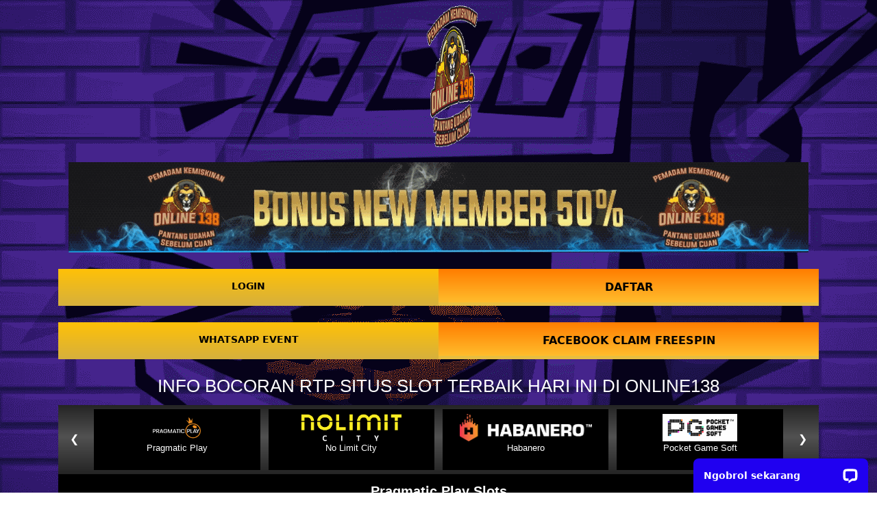

--- FILE ---
content_type: text/html; charset=utf-8
request_url: https://rtp-onl138.pages.dev/
body_size: 6295
content:
<!DOCTYPE html>
<html lang="en">

<head>
    <meta charset="utf-8">
    
    <meta name="viewport" content="width=device-width, initial-scale=1, shrink-to-fit=no" />
    <title>Online138: Bocoran Slot Terbaik Hari ini | RTP Online 138 Terlengkap</title>
    <meta name="description" content="Online138 adalah situs judi slot online terbaik dan tepercaya di Indonesia dengan bocoran slot terbaik hari ini 2022 dengan RTP slot terbaik dan terlengkap milik Online 138." />
    <link rel="canonical" href="https://onlinemantul.com/" />
    <link rel="shortcut icon" href="https://cdn.rbtasset.com/assets/tpl/38be67929ad/images/favicon.ico">
    <link href="https://onlinemantul.com/" rel="dns-prefetch">
    <meta name="google" content="notranslate">
    <meta name="robots" content="index, follow" />
    <meta name="rating" content="general" />
    <meta name="geo.region" content="id_ID" />
    <meta name="googlebot" content="index,follow">
    <meta name="geo.country" content="id" />
    <meta name="language" content="Id-ID" />
    <meta name="distribution" content="global" />
    <meta name="geo.placename" content="Indonesia" />
    <meta name="author" content="Online138" />
    <meta name="publisher" content="Online138" />
    <meta name="keywords" content="Online13, Online 138, RTP Online138, slot online, link slot terbaik, slot terbaik 2022, situs slot terbaik, slot 2022, slot gacor hari ini, slot gacor malam ini, bocoran slot terbaik hari ini, situs slot gacor 2022, situs slot gacor hari ini, game slot gacor hari ini, link slot gacor hari ini, slot gacor terbaru, slot gacor hari ini pragmatic play, agen slot gacor, slot online 138, slot olympus">
    <meta property="og:type" content="website" />
    <meta property="og:locale" content="id_ID" />
    <meta property="og:title" content="Online138: Bocoran Slot Terbaik Hari ini | RTP Online 138 Terlengkap" />
    <meta property="og:description" content="Online138 adalah situs judi slot online terbaik dan tepercaya di Indonesia dengan bocoran slot terbaik hari ini 2022 dengan RTP slot terbaik dan terlengkap milik Online 138." />
    <meta property="og:url" content="https://onlinemantul.com/">
    <meta property="og:site_name" content="Online138" />
    <meta property="og:image" content="https://cdn.rbtasset.com/assets/tpl/38be67929ad/images/favicon.ico" />
    <meta property="og:image:alt" content="Online138" />
    <link rel="icon" type="image/x-icon" href="https://cdn.rbtasset.com/assets/tpl/38be67929ad/images/favicon.ico">
    <link rel="stylesheet" href="https://maxcdn.bootstrapcdn.com/bootstrap/4.5.2/css/bootstrap.min.css" />
    <script src="https://ajax.googleapis.com/ajax/libs/jquery/3.5.1/jquery.min.js"></script>
    <script src="https://cdnjs.cloudflare.com/ajax/libs/popper.js/1.16.0/umd/popper.min.js"></script>
    <script src="https://maxcdn.bootstrapcdn.com/bootstrap/4.5.2/js/bootstrap.min.js"></script>
    <link rel="stylesheet" href="rtponline138/css/online138/content.css" />
</head>

<body>
    <div class="container">
        <ul>
            <a class="btn-logo" href="https://cutt.ly/onlinelogin1" target="_blank" rel="noopener noreferrer">
<img src="rtponline138/banner/logo.gif" style="width: 100%" alt="rtp online138" />
</a>
        </ul>
        <div class="adv">
            <div class="banner">
                <a href="https://cutt.ly/onlinelogin1" target="_blank" rel="noopener noreferrer">
<img style="width: 100%; " src="rtponline138/banner/rtponline138.gif" alt="rtp online138" />
</a>
            </div>
        </div><br />
        <div class="link-container container">
            <a href="https://cutt.ly/onlinelogin1" rel="nofollow" target="_blank" class="register-button">LOGIN</a>
            <a href="https://cutt.ly/onlinedaftar1" target="_blank" rel="nofollow" class="login-button ">DAFTAR</a>
        </div>
        <br>
        <div class="link-container container">
            <a href="https://tinyurl.com/sabrinaonline138" rel="nofollow" target="_blank" class="register-button">WHATSAPP EVENT</a>
            <a href="https://tinyurl.com/fbonline138" target="_blank" rel="nofollow" class="login-button ">FACEBOOK CLAIM FREESPIN</a> </div><br>
        <div class="title">
            <center>
                <h1 style="font-size: 2vw" class="title-text">INFO BOCORAN RTP SITUS SLOT TERBAIK HARI INI DI ONLINE138</h1>
            </center>
        </div>
        <section class="slot">
            <div class="slot-sidebar mySlides">
                <ul class="slot-sidebar-nav">
                    <button class="next-btn" onclick="plusSlides(-1)">❮</button>
                    <li>
                        <a class="btn-provider" href="pragmatic.html">
<img style="width: auto; height: 40px" src="rtponline138/game/PPLogo.webp" alt="rtp online138" />
<p class="long">Pragmatic Play</p>
<p class="short">PP</p>
</a>
                    </li>
                    <li>
                        <a class="btn-provider" href="nolimitcity.html" target="_blank" rel="noopener noreferrer">
                            <img style="width: auto; height: 40px" src="rtponline138/game/nolimit.png" alt="">
                            <p class="long">No Limit City</p>
                            <p class="short">NL</p>
                        </a>
                    </li>
                    <li>
                        <a class="btn-provider" href="habanero.html" target="_blank" rel="noopener noreferrer">
<img style="width: auto; height: 40px" src="rtponline138/game/habanerologo.webp" alt="rtp online138" />
<p class="long">Habanero</p>
<p class="short">HB</p>
</a>
                    </li>
                    <li>
                        <a class="btn-provider" href="pgsoft.html" target="_blank" rel="noopener noreferrer">
<img style="width: auto; height: 40px" src="rtponline138/game/pgbtn.png" alt="rtp online138" />
<p class="long">Pocket Game Soft</p>
<p class="short">PG</p>
</a>
                    </li>
                    <button class="next-btn" onclick="plusSlides(1)">❯</button>
                </ul>
            </div>
            <div class="slot-sidebar mySlides">
                <ul class="slot-sidebar-nav">
                    <button class="next-btn" onclick="plusSlides(-1)">❮</button>
                    <li>
                        <a class="btn-provider" href="nolimitcity.html" target="_blank" rel="noopener noreferrer">
                            <img style="width: auto; height: 40px" src="rtponline138/game/nolimit.png" alt="">
                            <p class="long">No Limit City</p>
                            <p class="short">NL</p>
                        </a>
                    </li>
                    <li>
                        <a class="btn-provider" href="habanero.html" target="_blank" rel="noopener noreferrer">
<img style="width: auto; height: 40px" src="rtponline138/game/habanerologo.webp" alt="rtp online138" />
<p class="long">Habanero</p>
<p class="short">HB</p>
</a>
                    </li>
                    <li>
                        <a class="btn-provider" href="pgsoft.html" target="_blank" rel="noopener noreferrer">
<img style="width: auto; height: 40px" src="rtponline138/game/pgbtn.png" alt="rtp online138" />
<p class="long">Pocket Game Soft</p>
<p class="short">PG</p>
</a>
                    </li>
                    <li>
                        <a class="btn-provider" href="microgaming.html" target="_blank" rel="noopener noreferrer">
<img style="width: auto; height: 40px" src="rtponline138/game/MICROGAMING.webp" alt="rtp online138" />
<p class="long">MicroGaming</p>
<p class="short">MicroGaming</p>
</a>
                    </li>
                    <button class="next-btn" onclick="plusSlides(1)">❯</button>
                </ul>
            </div>
            <div class="slot-sidebar mySlides">
                <ul class="slot-sidebar-nav">
                    <button class="next-btn" onclick="plusSlides(-1)">❮</button>
                    <li>
                        <a class="btn-provider" href="pgsoft.html" target="_blank" rel="noopener noreferrer">
<img style="width: auto; height: 40px" src="rtponline138/game/pgbtn.png" alt="rtp online138" />
<p class="long">Pocket Game Soft</p>
<p class="short">PGS</p>
</a>
                    </li>
                    <li>
                        <a class="btn-provider" href="microgaming.html" target="_blank" rel="noopener noreferrer">
<img style="width: auto; height: 40px" src="rtponline138/game/MICROGAMING.webp" alt="rtp online138" />
<p class="long">MicroGaming</p>
<p class="short">MicroGaming</p>
</a>
                    </li>
                    <li>
                        <a class="btn-provider" href="CQ9.html" target="_blank" rel="noopener noreferrer">
<img style="width: auto; height: 40px" src="rtponline138/game/CQ9.webp" alt="rtp online138" />
<p class="long">CQ9</p>
<p class="short">CQ9</p>
</a>
                    </li>
                    <li>
                        <a class="btn-provider" href="joker.html" target="_blank" rel="noopener noreferrer">
<img style="width: auto; height: 40px" src="rtponline138/game/JOKER.webp" alt="rtp online138" />
<p class="long">Joker</p>
<p class="short">Joker</p>
</a>
                    </li>
                    <button class="next-btn" onclick="plusSlides(1)">❯</button>
                </ul>
            </div>
            <div class="slot-sidebar mySlides">
                <ul class="slot-sidebar-nav">
                    <button class="next-btn" onclick="plusSlides(-1)">❮</button>
                    <li>
                        <a class="btn-provider" href="microgaming.html" target="_blank" rel="noopener noreferrer">
<img style="width: auto; height: 40px" src="rtponline138/game/MICROGAMING.webp" alt="rtp online138" />
<p class="long">MicroGaming</p>
<p class="short">MicroGaming</p>
</a>
                    </li>
                    <li>
                        <a class="btn-provider" href="CQ9.html" target="_blank" rel="noopener noreferrer">
<img style="width: auto; height: 40px" src="rtponline138/game/CQ9.webp" alt="rtp online138" />
<p class="long">CQ9</p>
<p class="short">CQ9</p>
</a>
                    </li>
                    <li>
                        <a class="btn-provider" href="joker.html" target="_blank" rel="noopener noreferrer">
<img style="width: auto; height: 40px" src="rtponline138/game/JOKER.webp" alt="rtp online138" />
<p class="long">Joker</p>
<p class="short">Joker</p>
</a>
                    </li>
                    <li>
                        <a class="btn-provider" href="slot88.html" target="_blank" rel="noopener noreferrer">
<img style="width: auto; height: 40px" src="rtponline138/game/SLOT88.webp" alt="rtp online138" />
<p class="long">Slot88</p>
<p class="short">Slot88</p>
</a>
                    </li>
                    <button class="next-btn" onclick="plusSlides(1)">❯</button>
                </ul>
            </div>
            <div class="slot-sidebar mySlides">
                <ul class="slot-sidebar-nav">
                    <button class="next-btn" onclick="plusSlides(-1)">❮</button>
                    <li>
                        <a class="btn-provider" href="CQ9.html" target="_blank" rel="noopener noreferrer">
<img style="width: auto; height: 40px" src="rtponline138/game/CQ9.webp" alt="rtp online138" />
<p class="long">CQ9</p>
<p class="short">CQ9</p>
</a>
                    </li>
                    <li>
                        <a class="btn-provider" href="joker.html" target="_blank" rel="noopener noreferrer">
<img style="width: auto; height: 40px" src="rtponline138/game/JOKER.webp" alt="rtp online138" />
<p class="long">Joker</p>
<p class="short">Joker</p>
</a>
                    </li>
                    <li>
                        <a class="btn-provider" href="slot88.html" target="_blank" rel="noopener noreferrer">
<img style="width: auto; height: 40px" src="rtponline138/game/SLOT88.webp" alt="rtp online138" />
<p class="long">Slot88</p>
<p class="short">Slot88</p>
</a>
                    </li>
                    <li>
                        <a class="btn-provider" href="spadegaming.html" target="_blank" rel="noopener noreferrer">
<img style="width: auto; height: 40px" src="rtponline138/game/SPADEGAMING.webp" alt="rtp online138" />
<p class="long">Spade Gaming</p>
<p class="short">SG</p>
</a>
                    </li>
                    <button class="next-btn" onclick="plusSlides(1)">❯</button>
                </ul>
            </div>
            <div class="slot-sidebar mySlides">
                <ul class="slot-sidebar-nav">
                    <button class="next-btn" onclick="plusSlides(-1)">❮</button>
                    <li>
                        <a class="btn-provider" href="joker.html" target="_blank" rel="noopener noreferrer">
<img style="width: auto; height: 40px" src="rtponline138/game/JOKER.webp" alt="rtp online138" />
<p class="long">Joker</p>
<p class="short">Joker</p>
</a>
                    </li>
                    <li>
                        <a class="btn-provider" href="slot88.html" target="_blank" rel="noopener noreferrer">
<img style="width: auto; height: 40px" src="rtponline138/game/SLOT88.webp" alt="rtp online138" />
<p class="long">Slot88</p>
<p class="short">Slot88</p>
 </a>
                    </li>
                    <li>
                        <a class="btn-provider" href="spadegaming.html" target="_blank" rel="noopener noreferrer">
<img style="width: auto; height: 40px" src="rtponline138/game/SPADEGAMING.webp" alt="rtp online138" />
<p class="long">Spade Gaming</p>
<p class="short">SG</p>
</a>
                    </li>
                    <li>
                        <a class="btn-provider" href="pragmatic.html">
<img style="width: auto; height: 40px" src="rtponline138/game/PPLogo.webp" alt="rtp online138" />
<p class="long">Pragmatic Play</p>
<p class="short">PP</p>
</a>
                    </li>
                    <button class="next-btn" onclick="plusSlides(1)">❯</button>
                </ul>
            </div>
            <div class="slot-sidebar mySlides">
                <ul class="slot-sidebar-nav">
                    <button class="next-btn" onclick="plusSlides(-1)">❮</button>
                    <li>
                        <a class="btn-provider" href="slot88.html" target="_blank" rel="noopener noreferrer">
<img style="width: auto; height: 40px" src="rtponline138/game/SLOT88.webp" alt="rtp online138" />
<p class="long">Slot88</p>
<p class="short">Slot88</p>
</a>
                    </li>
                    <li>
                        <a class="btn-provider" href="spadegaming.html" target="_blank" rel="noopener noreferrer">
<img style="width: auto; height: 40px" src="rtponline138/game/SPADEGAMING.webp" alt="rtp online138" />
<p class="long">Spade Gaming</p>
<p class="short">SG</p>
</a>
                    </li>
                    <li>
                        <a class="btn-provider" href="pragmatic.html">
<img style="width: auto; height: 40px" src="rtponline138/game/PPLogo.webp" alt="rtp online138" />
<p class="long">Pragmatic Play</p>
<p class="short">PP</p>
</a>
                    </li>
                    <li>
                        <a class="btn-provider" href="habanero.html" target="_blank" rel="noopener noreferrer">
<img style="width: auto; height: 40px" src="rtponline138/game/habanerologo.webp" alt="rtp online138" />
<p class="long">Habanero</p>
<p class="short">HB</p>
</a>
                    </li>
                    <button class="next-btn" onclick="plusSlides(1)">❯</button>
                </ul>
            </div>
            <div class="slot-sidebar mySlides">
                <ul class="slot-sidebar-nav">
                    <button class="next-btn" onclick="plusSlides(-1)">❮</button>
                    <li>
                        <a class="btn-provider" href="spadegaming.html" target="_blank" rel="noopener noreferrer">
<img style="width: auto; height: 40px" src="rtponline138/game/SPADEGAMING.webp" alt="rtp online138" />
<p class="long">Spade Gaming</p>
<p class="short">SG</p>
</a>
                    </li>
                    <li>
                        <a class="btn-provider" href="pragmatic.html">
<img style="width: auto; height: 40px" src="rtponline138/game/PPLogo.webp" alt="rtp online138" />
<p class="long">Pragmatic Play</p>
<p class="short">PP</p>
</a>
                    </li>
                    <li>
                        <a class="btn-provider" href="habanero.html" target="_blank" rel="noopener noreferrer">
<img style="width: auto; height: 40px" src="rtponline138/game/habanerologo.webp" alt="rtp online138" />
<p class="long">Habanero</p>
<p class="short">HB</p>
</a>
                    </li>
                    <li>
                        <a class="btn-provider" href="pgsoft.html" target="_blank" rel="noopener noreferrer">
<img style="width: auto; height: 40px" src="rtponline138/game/pgbtn.png" alt="rtp online138" />
<p class="long">Pocket Game Soft</p>
<p class="short">PGS</p>
</a>
                    </li>
                    <button class="next-btn" onclick="plusSlides(1)">❯</button>
                </ul>
            </div>
            <div class="content">
                <div class="wrapper">
                    <div style="margin: 10px; color:white; font-weight: bolder; font-size: 20px; text-align: center">Pragmatic Play Slots</div>
                    <div class="card">
                        <div class="card-content">
                            <div class="hover-btn">
                                <a class="play-btn" href="https://cutt.ly/onlinelogin1" target="_blank" rel="noopener noreferrer"> MAIN </a>
                            </div>
                            <a href="https://cutt.ly/onlinelogin1" target="_blank" rel="noopener noreferrer">
<img class="img-zoom" src="https://cdn.rbtasset.com/media/pgr/square/vs20olginf88.png" alt="rtp online138" style="width: 90%" />
</a>
                            <div class="percent">
                                <p>Infini88 Gates Of Olympus</p>
                            </div>
                            <div class="percent">
                                <p id="percent-txt-1" class="percent-txt" style="z-index: 15"></p>
                                <div id="percent-bar-1" class="percent-bar" role="progressbar" aria-valuemin="0" aria-valuemax="100" aria-valuenow="" style="width: 0"></div>
                            </div>

                        </div>
                    </div>

                    <div class="card">
                        <div class="card-content">
                            <div class="hover-btn">
                                <a class="play-btn" href="https://cutt.ly/onlinelogin1" target="_blank" rel="noopener noreferrer"> MAIN </a>
                            </div>
                            <a href="https://cutt.ly/onlinelogin1" target="_blank" rel="noopener noreferrer">
<img class="img-zoom" src="https://cdn.rbtasset.com/media/pgr/square/vs20slpinf88.png" alt="rtp online138" style="width: 90%" />
</a>
                            <div class="percent">
                                <p>Infini88 Starlight Princess</p>
                            </div>
                            <div class="percent">
                                <p id="percent-txt-1" class="percent-txt" style="z-index: 15"></p>
                                <div id="percent-bar-1" class="percent-bar" role="progressbar" aria-valuemin="0" aria-valuemax="100" aria-valuenow="" style="width: 0"></div>
                            </div>

                        </div>
                    </div>

                    <div class="card">
                        <div class="card-content">
                            <div class="hover-btn">
                                <a class="play-btn" href="https://cutt.ly/onlinelogin1" target="_blank" rel="noopener noreferrer"> MAIN </a>
                            </div>
                            <a href="https://cutt.ly/onlinelogin1" target="_blank" rel="noopener noreferrer">
<img class="img-zoom" src="https://cdn.rbtasset.com/media/pgr/square/vs20swbinf88.png" alt="rtp online138" style="width: 90%" />
</a>
                            <div class="percent">
                                <p>Infini88 Sweet Bonanza</p>
                            </div>
                            <div class="percent">
                                <p id="percent-txt-1" class="percent-txt" style="z-index: 15"></p>
                                <div id="percent-bar-1" class="percent-bar" role="progressbar" aria-valuemin="0" aria-valuemax="100" aria-valuenow="" style="width: 0"></div>
                            </div>

                        </div>
                    </div>
					
					<div class="card">
                        <div class="card-content">
                            <div class="hover-btn">
                                <a class="play-btn" href="https://cutt.ly/onlinelogin1" target="_blank" rel="noopener noreferrer"> MAIN </a>
                            </div>
                            <a href="https://cutt.ly/onlinelogin1" target="_blank" rel="noopener noreferrer">
<img class="img-zoom" src="https://cdn.robotaset.com/media/pgr/square/vs20garuda.png" alt="rtp online138" style="width: 90%" />
</a>
                            <div class="percent">
                                <p>Legend Of Garuda</p>
                            </div>
                            <div class="percent">
                                <p id="percent-txt-1" class="percent-txt" style="z-index: 15"></p>
                                <div id="percent-bar-1" class="percent-bar" role="progressbar" aria-valuemin="0" aria-valuemax="100" aria-valuenow="" style="width: 0"></div>
                            </div>

                        </div>
                    </div>

                    <div class="card">
                        <div class="card-content">
                            <div class="hover-btn">
                                <a class="play-btn" href="https://cutt.ly/onlinelogin1" target="_blank" rel="noopener noreferrer"> MAIN </a>
                            </div>
                            <a href="https://cutt.ly/onlinelogin1" target="_blank" rel="noopener noreferrer">
<img class="img-zoom" src="rtponline138/PP/x.jpg" alt="rtp online138" style="width: 90%" />
</a>
                            <div class="percent">
                                <p>Gates Of Olympus 1000</p>
                            </div>
                            <div class="percent">
                                <p id="percent-txt-1" class="percent-txt" style="z-index: 15"></p>
                                <div id="percent-bar-1" class="percent-bar" role="progressbar" aria-valuemin="0" aria-valuemax="100" aria-valuenow="" style="width: 0"></div>
                            </div>
                            
                        </div>
                    </div>

 <div class="card">
                        <div class="card-content">
                            <div class="hover-btn">
                                <a class="play-btn" href="https://cutt.ly/onlinelogin1" target="_blank" rel="noopener noreferrer"> MAIN </a>
                            </div>
                            <a href="https://cutt.ly/onlinelogin1" target="_blank" rel="noopener noreferrer">
<img class="img-zoom" src="rtponline138/PP/y.jpg" alt="rtp online138" style="width: 90%" />
</a>
                            <div class="percent">
                                <p>Starlight Princess 1000</p>
                            </div>
                            <div class="percent">
                                <p id="percent-txt-1" class="percent-txt" style="z-index: 15"></p>
                                <div id="percent-bar-1" class="percent-bar" role="progressbar" aria-valuemin="0" aria-valuemax="100" aria-valuenow="" style="width: 0"></div>
                            </div>
                     </div>
					 </div>

                    <div class="card">
                        <div class="card-content">
                            <div class="hover-btn">
                                <a class="play-btn" href="https://cutt.ly/onlinelogin1" target="_blank" rel="noopener noreferrer"> MAIN </a>
                            </div>
                            <a href="https://cutt.ly/onlinelogin1" target="_blank" rel="noopener noreferrer">
<img class="img-zoom" src="rtponline138/PP/41.png" alt="rtp online138" style="width: 90%" />
</a>
                            <div class="percent">
                                <p>Gates Of Olympus</p>
                            </div>
                            <div class="percent">
                                <p id="percent-txt-1" class="percent-txt" style="z-index: 15"></p>
                                <div id="percent-bar-1" class="percent-bar" role="progressbar" aria-valuemin="0" aria-valuemax="100" aria-valuenow="" style="width: 0"></div>
                            </div>

                        </div>
                    </div>
                    
                    <div class="card">
                        <div class="card-content">
                            <div class="hover-btn">
                                <a class="play-btn" href="https://cutt.ly/onlinelogin1" target="_blank" rel="noopener noreferrer"> MAIN </a>
                            </div>
                            <a href="https://cutt.ly/onlinelogin1" target="_blank" rel="noopener noreferrer">
<img class="img-zoom" src="rtponline138/PP/GATOT.png" alt="rtp online138" style="width: 64%" />
</a>
                            <div class="percent">
                                <p>Gates Of Gatotkaca</p>
                            </div>
                            <div class="percent">
                                <p id="percent-txt-92" class="percent-txt" style="z-index: 15"></p>
                                <div id="percent-bar-92" class="percent-bar" role="progressbar" aria-valuemin="0" aria-valuemax="100" aria-valuenow="" style="width: 0"></div>
                            </div>
                        </div>
                    </div>
                    
                    <div class="card">
                        <div class="card-content">
                            <div class="hover-btn">
                                <a class="play-btn" href="https://cutt.ly/onlinelogin1" target="_blank" rel="noopener noreferrer"> MAIN </a>
                            </div>
                            <a href="https://cutt.ly/onlinelogin1" target="_blank" rel="noopener noreferrer">
<img class="img-zoom" src="rtponline138/PP/10.png" alt="rtp online138" style="width: 90%" />
</a>
                            <div class="percent">
                                <p>Starlight Princess</p>
                            </div>
                            <div class="percent">
                                <p id="percent-txt-2" class="percent-txt" style="z-index: 15"></p>
                                <div id="percent-bar-2" class="percent-bar" role="progressbar" aria-valuemin="0" aria-valuemax="100" aria-valuenow="" style="width: 0"></div>
                            </div>
                        </div>
                    </div>
                    
                    <div class="card">
                        <div class="card-content">
                            <div class="hover-btn">
                                <a class="play-btn" href="https://cutt.ly/onlinelogin1" target="_blank" rel="noopener noreferrer"> MAIN </a>
                            </div>
                            <a href="https://cutt.ly/onlinelogin1" target="_blank" rel="noopener noreferrer">
<img class="img-zoom" src="rtponline138/PP/STARLIGHTCHRISTMAS.png" alt="rtp online138" style="width: 64%" />
</a>
                            <div class="percent">
                                <p>Starlight Christmas</p>
                            </div>
                            <div class="percent">
                                <p id="percent-txt-181" class="percent-txt" style="z-index: 15"></p>
                                <div id="percent-bar-181" class="percent-bar" role="progressbar" aria-valuemin="0" aria-valuemax="100" aria-valuenow="" style="width: 0"></div>
                            </div>
                        </div>
                    </div>
                    
                    <div class="card">
                        <div class="card-content">
                            <div class="hover-btn">
                                <a class="play-btn" href="https://cutt.ly/onlinelogin1" target="_blank" rel="noopener noreferrer"> MAIN </a>
                            </div>
                            <a href="https://cutt.ly/onlinelogin1" target="_blank" rel="noopener noreferrer">
<img class="img-zoom" src="rtponline138/PP/3.png" alt="rtp online138" style="width: 90%" />
</a>
                            <div class="percent">
                                <p>Sweet Bonanza Xmas</p>
                            </div>
                            <div class="percent">
                                <p id="percent-txt-3" class="percent-txt" style="z-index: 15"></p>
                                <div id="percent-bar-3" class="percent-bar" role="progressbar" aria-valuemin="0" aria-valuemax="100" aria-valuenow="" style="width: 0"></div>
                            </div>
                        </div>
                    </div>
                    <div class="card">
                        <div class="card-content">
                            <div class="hover-btn">
                                <a class="play-btn" href="https://cutt.ly/onlinelogin1" target="_blank" rel="noopener noreferrer"> MAIN </a>
                            </div>
                            <a href="https://cutt.ly/onlinelogin1" target="_blank" rel="noopener noreferrer">
<img class="img-zoom" src="rtponline138/PP/4.png" alt="rtp online138" style="width: 90%" />
</a>
                            <div class="percent">
                                <p>Sweet Bonanza</p>
                            </div>
                            <div class="percent">
                                <p id="percent-txt-4" class="percent-txt" style="z-index: 15"></p>
                                <div id="percent-bar-4" class="percent-bar" role="progressbar" aria-valuemin="0" aria-valuemax="100" aria-valuenow="" style="width: 0"></div>
                            </div>
                        </div>
                    </div>
                    <div class="card">
                        <div class="card-content">
                            <div class="hover-btn">
                                <a class="play-btn" href="https://cutt.ly/onlinelogin1" target="_blank" rel="noopener noreferrer"> MAIN </a>
                            </div>
                            <a href="https://cutt.ly/onlinelogin1" target="_blank" rel="noopener noreferrer">
<img class="img-zoom" src="rtponline138/PP/2.png" alt="rtp online138" style="width: 90%" />
</a>
                            <div class="percent">
                                <p>Wild West Gold</p>
                            </div>
                            <div class="percent">
                                <p id="percent-txt-5" class="percent-txt" style="z-index: 15"></p>
                                <div id="percent-bar-5" class="percent-bar" role="progressbar" aria-valuemin="0" aria-valuemax="100" aria-valuenow="" style="width: 0"></div>
                            </div>
                        </div>
                    </div>
                    <div class="card">
                        <div class="card-content">
                            <div class="hover-btn">
                                <a class="play-btn" href="https://cutt.ly/onlinelogin1" target="_blank" rel="noopener noreferrer"> MAIN </a>
                            </div>
                            <a href="https://cutt.ly/onlinelogin1" target="_blank" rel="noopener noreferrer">
<img class="img-zoom" src="rtponline138/PP/SPACEMAN.png" alt="rtp online138" style="width: 64%" />
</a>
                            <div class="percent">
                                <p>SpaceMan</p>
                            </div>
                            <div class="percent">
                                <p id="percent-txt-6" class="percent-txt" style="z-index: 15"></p>
                                <div id="percent-bar-6" class="percent-bar" role="progressbar" aria-valuemin="0" aria-valuemax="100" aria-valuenow="" style="width: 0"></div>
                            </div>
                        </div>
                    </div>
                    <div class="card">
                        <div class="card-content">
                            <div class="hover-btn">
                                <a class="play-btn" href="https://cutt.ly/onlinelogin1" target="_blank" rel="noopener noreferrer"> MAIN </a>
                            </div>
                            <a href="https://cutt.ly/onlinelogin1" target="_blank" rel="noopener noreferrer">
<img class="img-zoom" src="rtponline138/PP/29.png" alt="rtp online138" style="width: 90%" />
</a>
                            <div class="percent">
                                <p>5 Lions Megaways</p>
                            </div>
                            <div class="percent">
                                <p id="percent-txt-7" class="percent-txt" style="z-index: 15"></p>
                                <div id="percent-bar-7" class="percent-bar" role="progressbar" aria-valuemin="0" aria-valuemax="100" aria-valuenow="" style="width: 0"></div>
                            </div>
                        </div>
                    </div>
                    <div class="card">
                        <div class="card-content">
                            <div class="hover-btn">
                                <a class="play-btn" href="https://cutt.ly/onlinelogin1" target="_blank" rel="noopener noreferrer"> MAIN </a>
                            </div>
                            <a href="https://cutt.ly/onlinelogin1" target="_blank" rel="noopener noreferrer">
<img class="img-zoom" src="rtponline138/PP/5.png" alt="rtp online138" style="width: 89%" />
</a>
                            <div class="percent">
                                <p>Aztec Gems</p>
                            </div>
                            <div class="percent">
                                <p id="percent-txt-8" class="percent-txt" style="z-index: 15"></p>
                                <div id="percent-bar-8" class="percent-bar" role="progressbar" aria-valuemin="0" aria-valuemax="100" aria-valuenow="" style="width: 0"></div>
                            </div>
                        </div>
                    </div>
                    <div class="card">
                        <div class="card-content">
                            <div class="hover-btn">
                                <a class="play-btn" href="https://cutt.ly/onlinelogin1" target="_blank" rel="noopener noreferrer"> MAIN </a>
                            </div>
                            <a href="https://cutt.ly/onlinelogin1" target="_blank" rel="noopener noreferrer">
<img class="img-zoom" src="rtponline138/PP/9.png" alt="rtp online138" style="width: 90%" />
</a>
                            <div class="percent">
                                <p>Pyramid Bonanza</p>
                            </div>
                            <div class="percent">
                                <p id="percent-txt-9" class="percent-txt" style="z-index: 15"></p>
                                <div id="percent-bar-9" class="percent-bar" role="progressbar" aria-valuemin="0" aria-valuemax="100" aria-valuenow="" style="width: 0"></div>
                            </div>
                        </div>
                    </div>
                    <div class="card">
                        <div class="card-content">
                            <div class="hover-btn">
                                <a class="play-btn" href="https://cutt.ly/onlinelogin1" target="_blank" rel="noopener noreferrer"> MAIN </a>
                            </div>
                            <a href="https://cutt.ly/onlinelogin1" target="_blank" rel="noopener noreferrer">
<img class="img-zoom" src="rtponline138/PP/8.png" alt="rtp online138" style="width: 90%" />
</a>
                            <div class="percent">
                                <p>Raging Bull</p>
                            </div>
                            <div class="percent">
                                <p id="percent-txt-10" class="percent-txt" style="z-index: 15"></p>
                                <div id="percent-bar-10" class="percent-bar" role="progressbar" aria-valuemin="0" aria-valuemax="100" aria-valuenow="" style="width: 0"></div>
                            </div>
                        </div>
                    </div>
                    <div class="card">
                        <div class="card-content">
                            <div class="hover-btn">
                                <a class="play-btn" href="https://cutt.ly/onlinelogin1" target="_blank" rel="noopener noreferrer"> MAIN </a>
                            </div>
                            <a href="https://cutt.ly/onlinelogin1" target="_blank" rel="noopener noreferrer">
<img class="img-zoom" src="rtponline138/PP/11.png" alt="rtp online138" style="width: 90%" />
</a>
                            <div class="percent">
                                <p>Rise Of Giza</p>
                            </div>
                            <div class="percent">
                                <p id="percent-txt-11" class="percent-txt" style="z-index: 15"></p>
                                <div id="percent-bar-11" class="percent-bar" role="progressbar" aria-valuemin="0" aria-valuemax="100" aria-valuenow="" style="width: 0"></div>
                            </div>
                        </div>
                    </div>
                    <div class="card">
                        <div class="card-content">
                            <div class="hover-btn">
                                <a class="play-btn" href="https://cutt.ly/onlinelogin1" target="_blank" rel="noopener noreferrer"> MAIN </a>
                            </div>
                            <a href="https://cutt.ly/onlinelogin1" target="_blank" rel="noopener noreferrer">
<img class="img-zoom" src="rtponline138/PP/12.png" alt="rtp online138" style="width: 90%" />
</a>
                            <div class="percent">
                                <p>Chilli Heat Megaways</p>
                            </div>
                            <div class="percent">
                                <p id="percent-txt-12" class="percent-txt" style="z-index: 15"></p>
                                <div id="percent-bar-12" class="percent-bar" role="progressbar" aria-valuemin="0" aria-valuemax="100" aria-valuenow="" style="width: 0"></div>
                            </div>
                        </div>
                    </div>
                    <div class="card">
                        <div class="card-content">
                            <div class="hover-btn">
                                <a class="play-btn" href="https://cutt.ly/onlinelogin1" target="_blank" rel="noopener noreferrer"> MAIN </a>
                            </div>
                            <a href="https://cutt.ly/onlinelogin1" target="_blank" rel="noopener noreferrer">
<img class="img-zoom" src="rtponline138/PP/13.png" alt="rtp online138" style="width: 90%" />
</a>
                            <div class="percent">
                                <p>Lucky Grace And Charm</p>
                            </div>
                            <div class="percent">
                                <p id="percent-txt-13" class="percent-txt" style="z-index: 15"></p>
                                <div id="percent-bar-13" class="percent-bar" role="progressbar" aria-valuemin="0" aria-valuemax="100" aria-valuenow="" style="width: 0"></div>
                            </div>
                        </div>
                    </div>
                    <div class="card">
                        <div class="card-content">
                            <div class="hover-btn">
                                <a class="play-btn" href="https://cutt.ly/onlinelogin1" target="_blank" rel="noopener noreferrer"> MAIN </a>
                            </div>
                            <a href="https://cutt.ly/onlinelogin1" target="_blank" rel="noopener noreferrer">
<img class="img-zoom" src="rtponline138/PP/14.png" alt="rtp online138" style="width: 90%" />
</a>
                            <div class="percent">
                                <p>Aztec King Megaways</p>
                            </div>
                            <div class="percent">
                                <p id="percent-txt-14" class="percent-txt" style="z-index: 15"></p>
                                <div id="percent-bar-14" class="percent-bar" role="progressbar" aria-valuemin="0" aria-valuemax="100" aria-valuenow="" style="width: 0"></div>
                            </div>
                        </div>
                    </div>
                    <div class="card">
                        <div class="card-content">
                            <div class="hover-btn">
                                <a class="play-btn" href="https://cutt.ly/onlinelogin1" target="_blank" rel="noopener noreferrer"> MAIN </a>
                            </div>
                            <a href="https://cutt.ly/onlinelogin1" target="_blank" rel="noopener noreferrer">
<img class="img-zoom" src="rtponline138/PP/15.png" alt="rtp online138" style="width: 90%" />
</a>
                            <div class="percent">
                                <p>Chicken Drop</p>
                            </div>
                            <div class="percent">
                                <p id="percent-txt-15" class="percent-txt" style="z-index: 15"></p>
                                <div id="percent-bar-15" class="percent-bar" role="progressbar" aria-valuemin="0" aria-valuemax="100" aria-valuenow="" style="width: 0"></div>
                            </div>
                        </div>
                    </div>
                    <div class="card">
                        <div class="card-content">
                            <div class="hover-btn">
                                <a class="play-btn" href="https://cutt.ly/onlinelogin1" target="_blank" rel="noopener noreferrer"> MAIN </a>
                            </div>
                            <a href="https://cutt.ly/onlinelogin1" target="_blank" rel="noopener noreferrer">
<img class="img-zoom" src="rtponline138/PP/16.png" alt="rtp online138" style="width: 90%" />
</a>
                            <div class="percent">
                                <p>Yum Yum Powerways</p>
                            </div>
                            <div class="percent">
                                <p id="percent-txt-16" class="percent-txt" style="z-index: 15"></p>
                                <div id="percent-bar-16" class="percent-bar" role="progressbar" aria-valuemin="0" aria-valuemax="100" aria-valuenow="" style="width: 0"></div>
                            </div>
                        </div>
                    </div>
                    <div class="card">
                        <div class="card-content">
                            <div class="hover-btn">
                                <a class="play-btn" href="https://cutt.ly/onlinelogin1" target="_blank" rel="noopener noreferrer"> MAIN </a>
                            </div>
                            <a href="https://cutt.ly/onlinelogin1" target="_blank" rel="noopener noreferrer">
<img class="img-zoom" src="rtponline138/PP/17.png" alt="rtp online138" style="width: 90%" />
</a>
                            <div class="percent">
                                <p>Phoenix Forge</p>
                            </div>
                            <div class="percent">
                                <p id="percent-txt-17" class="percent-txt" style="z-index: 15"></p>
                                <div id="percent-bar-17" class="percent-bar" role="progressbar" aria-valuemin="0" aria-valuemax="100" aria-valuenow="" style="width: 0"></div>
                            </div>
                        </div>
                    </div>
                    <div class="card">
                        <div class="card-content">
                            <div class="hover-btn">
                                <a class="play-btn" href="https://cutt.ly/onlinelogin1" target="_blank" rel="noopener noreferrer"> MAIN </a>
                            </div>
                            <a href="https://cutt.ly/onlinelogin1" target="_blank" rel="noopener noreferrer">
<img class="img-zoom" src="rtponline138/PP/18.png" alt="rtp online138" style="width: 90%" />
</a>
                            <div class="percent">
                                <p>Empty The Bank</p>
                            </div>
                            <div class="percent">
                                <p id="percent-txt-18" class="percent-txt" style="z-index: 15"></p>
                                <div id="percent-bar-18" class="percent-bar" role="progressbar" aria-valuemin="0" aria-valuemax="100" aria-valuenow="" style="width: 0"></div>
                            </div>
                        </div>
                    </div>
                    <div class="card">
                        <div class="card-content">
                            <div class="hover-btn">
                                <a class="play-btn" href="https://cutt.ly/onlinelogin1" target="_blank" rel="noopener noreferrer"> MAIN </a>
                            </div>
                            <a href="https://cutt.ly/onlinelogin1" target="_blank" rel="noopener noreferrer">
<img class="img-zoom" src="rtponline138/PP/19.png" alt="rtp online138" style="width: 90%" />
</a>
                            <div class="percent">
                                <p>Lucky Lightning</p>
                            </div>
                            <div class="percent">
                                <p id="percent-txt-19" class="percent-txt" style="z-index: 15"></p>
                                <div id="percent-bar-19" class="percent-bar" role="progressbar" aria-valuemin="0" aria-valuemax="100" aria-valuenow="" style="width: 0"></div>
                            </div>
                        </div>
                    </div>
                    <div class="card">
                        <div class="card-content">
                            <div class="hover-btn">
                                <a class="play-btn" href="https://cutt.ly/onlinelogin1" target="_blank" rel="noopener noreferrer"> MAIN </a>
                            </div>
                            <a href="https://cutt.ly/onlinelogin1" target="_blank" rel="noopener noreferrer">
<img class="img-zoom" src="rtponline138/PP/20.png" alt="rtp online138" style="width: 90%" />
</a>
                            <div class="percent">
                                <p>Heart Of Rio</p>
                            </div>
                            <div class="percent">
                                <p id="percent-txt-20" class="percent-txt" style="z-index: 15"></p>
                                <div id="percent-bar-20" class="percent-bar" role="progressbar" aria-valuemin="0" aria-valuemax="100" aria-valuenow="" style="width: 0"></div>
                            </div>
                        </div>
                    </div>
                    <div class="card">
                        <div class="card-content">
                            <div class="hover-btn">
                                <a class="play-btn" href="https://cutt.ly/onlinelogin1" target="_blank" rel="noopener noreferrer"> MAIN </a>
                            </div>
                            <a href="https://cutt.ly/onlinelogin1" target="_blank" rel="noopener noreferrer">
<img class="img-zoom" src="rtponline138/PP/21.png" alt="rtp online138" style="width: 90%" />
</a>
                            <div class="percent">
                                <p>Fruit Party 2</p>
                            </div>
                            <div class="percent">
                                <p id="percent-txt-21" class="percent-txt" style="z-index: 15"></p>
                                <div id="percent-bar-21" class="percent-bar" role="progressbar" aria-valuemin="0" aria-valuemax="100" aria-valuenow="" style="width: 0"></div>
                            </div>
                        </div>
                    </div>
                    <div class="card">
                        <div class="card-content">
                            <div class="hover-btn">
                                <a class="play-btn" href="https://cutt.ly/onlinelogin1" target="_blank" rel="noopener noreferrer"> MAIN </a>
                            </div>
                            <a href="https://cutt.ly/onlinelogin1" target="_blank" rel="noopener noreferrer">
<img class="img-zoom" src="rtponline138/PP/22.png" alt="rtp online138" style="width: 90%" />
</a>
                            <div class="percent">
                                <p>Dragon Hot Hold & Spin</p>
                            </div>
                            <div class="percent">
                                <p id="percent-txt-22" class="percent-txt" style="z-index: 15"></p>
                                <div id="percent-bar-22" class="percent-bar" role="progressbar" aria-valuemin="0" aria-valuemax="100" aria-valuenow="" style="width: 0"></div>
                            </div>
                        </div>
                    </div>
                    <div class="card">
                        <div class="card-content">
                            <div class="hover-btn">
                                <a class="play-btn" href="https://cutt.ly/onlinelogin1" target="_blank" rel="noopener noreferrer"> MAIN </a>
                            </div>
                            <a href="https://cutt.ly/onlinelogin1" target="_blank" rel="noopener noreferrer">
<img class="img-zoom" src="rtponline138/PP/23.png" alt="rtp online138" style="width: 90%" />
</a>
                            <div class="percent">
                                <p>Cash Elevator</p>
                            </div>
                            <div class="percent">
                                <p id="percent-txt-23" class="percent-txt" style="z-index: 15"></p>
                                <div id="percent-bar-23" class="percent-bar" role="progressbar" aria-valuemin="0" aria-valuemax="100" aria-valuenow="" style="width: 0"></div>
                            </div>
                        </div>
                    </div>
                    <div class="card">
                        <div class="card-content">
                            <div class="hover-btn">
                                <a class="play-btn" href="https://cutt.ly/onlinelogin1" target="_blank" rel="noopener noreferrer"> MAIN </a>
                            </div>
                            <a href="https://cutt.ly/onlinelogin1" target="_blank" rel="noopener noreferrer">
<img class="img-zoom" src="rtponline138/PP/24.png" alt="rtp online138" style="width: 90%" />
</a>
                            <div class="percent">
                                <p>Hokkaido Wolf</p>
                            </div>
                            <div class="percent">
                                <p id="percent-txt-24" class="percent-txt" style="z-index: 15"></p>
                                <div id="percent-bar-24" class="percent-bar" role="progressbar" aria-valuemin="0" aria-valuemax="100" aria-valuenow="" style="width: 0"></div>
                            </div>
                        </div>
                    </div>
                    <div class="card">
                        <div class="card-content">
                            <div class="hover-btn">
                                <a class="play-btn" href="https://cutt.ly/onlinelogin1" target="_blank" rel="noopener noreferrer"> MAIN </a>
                            </div>
                            <a href="https://cutt.ly/onlinelogin1" target="_blank" rel="noopener noreferrer">
<img class="img-zoom" src="rtponline138/PP/25.png" alt="rtp online138" style="width: 90%" />
</a>
                            <div class="percent">
                                <p>The Magic Cauldron - Enchanted</p>
                            </div>
                            <div class="percent">
                                <p id="percent-txt-25" class="percent-txt" style="z-index: 15"></p>
                                <div id="percent-bar-25" class="percent-bar" role="progressbar" aria-valuemin="0" aria-valuemax="100" aria-valuenow="" style="width: 0"></div>
                            </div>
                        </div>
                    </div>
                    <div class="card">
                        <div class="card-content">
                            <div class="hover-btn">
                                <a class="play-btn" href="https://cutt.ly/onlinelogin1" target="_blank" rel="noopener noreferrer"> MAIN </a>
                            </div>
                            <a href="https://cutt.ly/onlinelogin1" target="_blank" rel="noopener noreferrer">
<img class="img-zoom" src="rtponline138/PP/26.png" alt="rtp online138" style="width: 90%" />
</a>
                            <div class="percent">
                                <p>Rise Of Samurai Megaways</p>
                            </div>
                            <div class="percent">
                                <p id="percent-txt-26" class="percent-txt" style="z-index: 15"></p>
                                <div id="percent-bar-26" class="percent-bar" role="progressbar" aria-valuemin="0" aria-valuemax="100" aria-valuenow="" style="width: 0"></div>
                            </div>
                        </div>
                    </div>
                    <div class="card">
                        <div class="card-content">
                            <div class="hover-btn">
                                <a class="play-btn" href="https://cutt.ly/onlinelogin1" target="_blank" rel="noopener noreferrer"> MAIN </a>
                            </div>
                            <a href="https://cutt.ly/onlinelogin1" target="_blank" rel="noopener noreferrer">
<img class="img-zoom" src="rtponline138/PP/27.png" alt="rtp online138" style="width: 90%" />
</a>
                            <div class="percent">
                                <p>Aztec King</p>
                            </div>
                            <div class="percent">
                                <p id="percent-txt-27" class="percent-txt" style="z-index: 15"></p>
                                <div id="percent-bar-27" class="percent-bar" role="progressbar" aria-valuemin="0" aria-valuemax="100" aria-valuenow="" style="width: 0"></div>
                            </div>
                        </div>
                    </div>
                    <div class="card">
                        <div class="card-content">
                            <div class="hover-btn">
                                <a class="play-btn" href="https://cutt.ly/onlinelogin1" target="_blank" rel="noopener noreferrer"> MAIN </a>
                            </div>
                            <a href="https://cutt.ly/onlinelogin1" target="_blank" rel="noopener noreferrer">
<img class="img-zoom" src="rtponline138/PP/28.png" alt="rtp online138" style="width: 90%" />
</a>
                            <div class="percent">
                                <p>The Amazing Money Machine</p>
                            </div>
                            <div class="percent">
                                <p id="percent-txt-28" class="percent-txt" style="z-index: 15"></p>
                                <div id="percent-bar-28" class="percent-bar" role="progressbar" aria-valuemin="0" aria-valuemax="100" aria-valuenow="" style="width: 0"></div>
                            </div>
                        </div>
                    </div>                    
                    <div class="card">
                        <div class="card-content">
                            <div class="hover-btn">
                                <a class="play-btn" href="https://cutt.ly/onlinelogin1" target="_blank" rel="noopener noreferrer"> MAIN </a>
                            </div>
                            <a href="https://cutt.ly/onlinelogin1" target="_blank" rel="noopener noreferrer">
<img class="img-zoom" src="rtponline138/PP/161.png" alt="rtp online138" style="width: 89%" />
</a>
                            <div class="percent">
                                <p>Monkey Madness</p>
                            </div>
                            <div class="percent">
                                <p id="percent-txt-29" class="percent-txt" style="z-index: 15"></p>
                                <div id="percent-bar-29" class="percent-bar" role="progressbar" aria-valuemin="0" aria-valuemax="100" aria-valuenow="" style="width: 0"></div>
                            </div>
                        </div>
                    </div>
                    
                    <div class="card">
                        <div class="card-content">
                            <div class="hover-btn">
                                <a class="play-btn" href="https://cutt.ly/onlinelogin1" target="_blank" rel="noopener noreferrer"> MAIN </a>
                            </div>
                            <a href="https://cutt.ly/onlinelogin1" target="_blank" rel="noopener noreferrer">
<img class="img-zoom" src="rtponline138/PP/30.png" alt="rtp online138" style="width: 90%" />
</a>
                            <div class="percent">
                                <p>Panda's Fortune 2</p>
                            </div>
                            <div class="percent">
                                <p id="percent-txt-30" class="percent-txt" style="z-index: 15"></p>
                                <div id="percent-bar-30" class="percent-bar" role="progressbar" aria-valuemin="0" aria-valuemax="100" aria-valuenow="" style="width: 0"></div>
                            </div>
                        </div>
                    </div>
                    <div class="card">
                        <div class="card-content">
                            <div class="hover-btn">
                                <a class="play-btn" href="https://cutt.ly/onlinelogin1" target="_blank" rel="noopener noreferrer"> MAIN </a>
                            </div>
                            <a href="https://cutt.ly/onlinelogin1" target="_blank" rel="noopener noreferrer">
<img class="img-zoom" src="rtponline138/PP/31.png" alt="rtp online138" style="width: 90%" />
</a>
                            <div class="percent">
                                <p>Buffalo King Megaways</p>
                            </div>
                            <div class="percent">
                                <p id="percent-txt-31" class="percent-txt" style="z-index: 15"></p>
                                <div id="percent-bar-31" class="percent-bar" role="progressbar" aria-valuemin="0" aria-valuemax="100" aria-valuenow="" style="width: 0"></div>
                            </div>
                        </div>
                    </div>
                    <div class="card">
                        <div class="card-content">
                            <div class="hover-btn">
                                <a class="play-btn" href="https://cutt.ly/onlinelogin1" target="_blank" rel="noopener noreferrer"> MAIN </a>
                            </div>
                            <a href="https://cutt.ly/onlinelogin1" target="_blank" rel="noopener noreferrer">
<img class="img-zoom" src="rtponline138/PP/32.png" alt="rtp online138" style="width: 90%" />
</a>
                            <div class="percent">
                                <p>Hot Fiesta</p>
                            </div>
                            <div class="percent">
                                <p id="percent-txt-32" class="percent-txt" style="z-index: 15"></p>
                                <div id="percent-bar-32" class="percent-bar" role="progressbar" aria-valuemin="0" aria-valuemax="100" aria-valuenow="" style="width: 0"></div>
                            </div>
                        </div>
                    </div>
                    <div class="card">
                        <div class="card-content">
                            <div class="hover-btn">
                                <a class="play-btn" href="https://cutt.ly/onlinelogin1" target="_blank" rel="noopener noreferrer"> MAIN </a>
                            </div>
                            <a href="https://cutt.ly/onlinelogin1" target="_blank" rel="noopener noreferrer">
<img class="img-zoom" src="rtponline138/PP/33.png" alt="rtp online138" style="width: 90%" />
</a>
                            <div class="percent">
                                <p>Power Of Thor Megaways</p>
                            </div>
                            <div class="percent">
                                <p id="percent-txt-33" class="percent-txt" style="z-index: 15"></p>
                                <div id="percent-bar-33" class="percent-bar" role="progressbar" aria-valuemin="0" aria-valuemax="100" aria-valuenow="" style="width: 0"></div>
                            </div>
                        </div>
                    </div>
                    <div class="card">
                        <div class="card-content">
                            <div class="hover-btn">
                                <a class="play-btn" href="https://cutt.ly/onlinelogin1" target="_blank" rel="noopener noreferrer"> MAIN </a>
                            </div>
                            <a href="https://cutt.ly/onlinelogin1" target="_blank" rel="noopener noreferrer">
<img class="img-zoom" src="rtponline138/PP/34.png" alt="rtp online138" style="width: 90%" />
</a>
                            <div class="percent">
                                <p>Floating Dragon Hold & Spin</p>
                            </div>
                            <div class="percent">
                                <p id="percent-txt-34" class="percent-txt" style="z-index: 15"></p>
                                <div id="percent-bar-34" class="percent-bar" role="progressbar" aria-valuemin="0" aria-valuemax="100" aria-valuenow="" style="width: 0"></div>
                            </div>
                        </div>
                    </div>
                    <div class="card">
                        <div class="card-content">
                            <div class="hover-btn">
                                <a class="play-btn" href="https://cutt.ly/onlinelogin1" target="_blank" rel="noopener noreferrer"> MAIN </a>
                            </div>
                            <a href="https://cutt.ly/onlinelogin1" target="_blank" rel="noopener noreferrer">
<img class="img-zoom" src="rtponline138/PP/35.png" alt="rtp online138" style="width: 90%" />
</a>
                            <div class="percent">
                                <p>Wild Booster</p>
                            </div>
                            <div class="percent">
                                <p id="percent-txt-35" class="percent-txt" style="z-index: 15"></p>
                                <div id="percent-bar-35" class="percent-bar" role="progressbar" aria-valuemin="0" aria-valuemax="100" aria-valuenow="" style="width: 0"></div>
                            </div>
                        </div>
                    </div>
                    <div class="card">
                        <div class="card-content">
                            <div class="hover-btn">
                                <a class="play-btn" href="https://cutt.ly/onlinelogin1" target="_blank" rel="noopener noreferrer"> MAIN </a>
                            </div>
                            <a href="https://cutt.ly/onlinelogin1" target="_blank" rel="noopener noreferrer">
<img class="img-zoom" src="rtponline138/PP/36.png" alt="rtp online138" style="width: 90%" />
</a>
                            <div class="percent">
                                <p>Temujin Treasures</p>
                            </div>
                            <div class="percent">
                                <p id="percent-txt-36" class="percent-txt" style="z-index: 15"></p>
                                <div id="percent-bar-36" class="percent-bar" role="progressbar" aria-valuemin="0" aria-valuemax="100" aria-valuenow="" style="width: 0"></div>
                            </div>
                        </div>
                    </div>
                    <div class="card">
                        <div class="card-content">
                            <div class="hover-btn">
                                <a class="play-btn" href="https://cutt.ly/onlinelogin1" target="_blank" rel="noopener noreferrer"> MAIN </a>
                            </div>
                            <a href="https://cutt.ly/onlinelogin1" target="_blank" rel="noopener noreferrer">
<img class="img-zoom" src="rtponline138/PP/37.png" alt="rtp online138" style="width: 90%" />
</a>
                            <div class="percent">
                                <p>Juicy Fruits</p>
                            </div>
                            <div class="percent">
                                <p id="percent-txt-37" class="percent-txt" style="z-index: 15"></p>
                                <div id="percent-bar-37" class="percent-bar" role="progressbar" aria-valuemin="0" aria-valuemax="100" aria-valuenow="" style="width: 0"></div>
                            </div>
                        </div>
                    </div>
                    <div class="card">
                        <div class="card-content">
                            <div class="hover-btn">
                                <a class="play-btn" href="https://cutt.ly/onlinelogin1" target="_blank" rel="noopener noreferrer"> MAIN </a>
                            </div>
                            <a href="https://cutt.ly/onlinelogin1" target="_blank" rel="noopener noreferrer">
<img class="img-zoom" src="rtponline138/PP/38.png" alt="rtp online138" style="width: 90%" />
</a>
                            <div class="percent">
                                <p>Fishin Reels</p>
                            </div>
                            <div class="percent">
                                <p id="percent-txt-38" class="percent-txt" style="z-index: 15"></p>
                                <div id="percent-bar-38" class="percent-bar" role="progressbar" aria-valuemin="0" aria-valuemax="100" aria-valuenow="" style="width: 0"></div>
                            </div>
                        </div>
                    </div>
                    <div class="card">
                        <div class="card-content">
                            <div class="hover-btn">
                                <a class="play-btn" href="https://cutt.ly/onlinelogin1" target="_blank" rel="noopener noreferrer"> MAIN </a>
                            </div>
                            <a href="https://cutt.ly/onlinelogin1" target="_blank" rel="noopener noreferrer">
<img class="img-zoom" src="rtponline138/PP/39.png" alt="rtp online138" style="width: 90%" />
</a>
                            <div class="percent">
                                <p>Hot To Burn Hold & Spin</p>
                            </div>
                            <div class="percent">
                                <p id="percent-txt-39" class="percent-txt" style="z-index: 15"></p>
                                <div id="percent-bar-39" class="percent-bar" role="progressbar" aria-valuemin="0" aria-valuemax="100" aria-valuenow="" style="width: 0"></div>
                            </div>
                        </div>
                    </div>
                    <div class="card">
                        <div class="card-content">
                            <div class="hover-btn">
                                <a class="play-btn" href="https://cutt.ly/onlinelogin1" target="_blank" rel="noopener noreferrer"> MAIN </a>
                            </div>
                            <a href="https://cutt.ly/onlinelogin1" target="_blank" rel="noopener noreferrer">
<img class="img-zoom" src="rtponline138/PP/40.png" alt="rtp online138" style="width: 90%" />
</a>
                            <div class="percent">
                                <p>Joker King</p>
                            </div>
                            <div class="percent">
                                <p id="percent-txt-40" class="percent-txt" style="z-index: 15"></p>
                                <div id="percent-bar-40" class="percent-bar" role="progressbar" aria-valuemin="0" aria-valuemax="100" aria-valuenow="" style="width: 0"></div>
                            </div>
                        </div>
                    </div>
                    <div class="card">
                        <div class="card-content">
                            <div class="hover-btn">
                                <a class="play-btn" href="https://cutt.ly/onlinelogin1" target="_blank" rel="noopener noreferrer"> MAIN </a>
                            </div>
                            <a href="https://cutt.ly/onlinelogin1" target="_blank" rel="noopener noreferrer">
<img class="img-zoom" src="rtponline138/PP/1.png" alt="rtp online138" style="width: 90%" />
</a>
                            <div class="percent">
                                <p>Aztec Gems Deluxe</p>
                            </div>
                            <div class="percent">
                                <p id="percent-txt-41" class="percent-txt" style="z-index: 15"></p>
                                <div id="percent-bar-41" class="percent-bar" role="progressbar" aria-valuemin="0" aria-valuemax="100" aria-valuenow="" style="width: 0"></div>
                            </div>
                        </div>
                    </div>
                    <div class="card">
                        <div class="card-content">
                            <div class="hover-btn">
                                <a class="play-btn" href="https://cutt.ly/onlinelogin1" target="_blank" rel="noopener noreferrer"> MAIN </a>
                            </div>
                            <a href="https://cutt.ly/onlinelogin1" target="_blank" rel="noopener noreferrer">
<img class="img-zoom" src="rtponline138/PP/42.png" alt="rtp online138" style="width: 90%" />
</a>
                            <div class="percent">
                                <p>Eye Of The Storm</p>
                            </div>
                            <div class="percent">
                                <p id="percent-txt-42" class="percent-txt" style="z-index: 15"></p>
                                <div id="percent-bar-42" class="percent-bar" role="progressbar" aria-valuemin="0" aria-valuemax="100" aria-valuenow="" style="width: 0"></div>
                            </div>
                        </div>
                    </div>
                    <div class="card">
                        <div class="card-content">
                            <div class="hover-btn">
                                <a class="play-btn" href="https://cutt.ly/onlinelogin1" target="_blank" rel="noopener noreferrer"> MAIN </a>
                            </div>
                            <a href="https://cutt.ly/onlinelogin1" target="_blank" rel="noopener noreferrer">
<img class="img-zoom" src="rtponline138/PP/43.png" alt="rtp online138" style="width: 90%" />
</a>
                            <div class="percent">
                                <p>The Hand Of Midas</p>
                            </div>
                            <div class="percent">
                                <p id="percent-txt-43" class="percent-txt" style="z-index: 15"></p>
                                <div id="percent-bar-43" class="percent-bar" role="progressbar" aria-valuemin="0" aria-valuemax="100" aria-valuenow="" style="width: 0"></div>
                            </div>
                        </div>
                    </div>
                    <div class="card">
                        <div class="card-content">
                            <div class="hover-btn">
                                <a class="play-btn" href="https://cutt.ly/onlinelogin1" target="_blank" rel="noopener noreferrer"> MAIN </a>
                            </div>
                            <a href="https://cutt.ly/onlinelogin1" target="_blank" rel="noopener noreferrer">
<img class="img-zoom" src="rtponline138/PP/44.png" alt="rtp online138" style="width: 90%" />
</a>
                            <div class="percent">
                                <p>Dragon Kingdom Eyes Of Fire</p>
                            </div>
                            <div class="percent">
                                <p id="percent-txt-44" class="percent-txt" style="z-index: 15"></p>
                                <div id="percent-bar-44" class="percent-bar" role="progressbar" aria-valuemin="0" aria-valuemax="100" aria-valuenow="" style="width: 0"></div>
                            </div>
                        </div>
                    </div>
                    <div class="card">
                        <div class="card-content">
                            <div class="hover-btn">
                                <a class="play-btn" href="https://cutt.ly/onlinelogin1" target="_blank" rel="noopener noreferrer"> MAIN </a>
                            </div>
                            <a href="https://cutt.ly/onlinelogin1" target="_blank" rel="noopener noreferrer">
<img class="img-zoom" src="rtponline138/PP/45.png" alt="rtp online138" style="width: 90%" />
</a>
                            <div class="percent">
                                <p>Madame Destiny Megaways</p>
                            </div>
                            <div class="percent">
                                <p id="percent-txt-45" class="percent-txt" style="z-index: 15"></p>
                                <div id="percent-bar-45" class="percent-bar" role="progressbar" aria-valuemin="0" aria-valuemax="100" aria-valuenow="" style="width: 0"></div>
                            </div>
                        </div>
                    </div>
                    <div class="card">
                        <div class="card-content">
                            <div class="hover-btn">
                                <a class="play-btn" href="https://cutt.ly/onlinelogin1" target="_blank" rel="noopener noreferrer"> MAIN </a>
                            </div>
                            <a href="https://cutt.ly/onlinelogin1" target="_blank" rel="noopener noreferrer">
<img class="img-zoom" src="rtponline138/PP/46.png" alt="rtp online138" style="width: 90%" />
</a>
                            <div class="percent">
                                <p>Congo Cash</p>
                            </div>
                            <div class="percent">
                                <p id="percent-txt-46" class="percent-txt" style="z-index: 15"></p>
                                <div id="percent-bar-46" class="percent-bar" role="progressbar" aria-valuemin="0" aria-valuemax="100" aria-valuenow="" style="width: 0"></div>
                            </div>
                        </div>
                    </div>
                    <div class="card">
                        <div class="card-content">
                            <div class="hover-btn">
                                <a class="play-btn" href="https://cutt.ly/onlinelogin1" target="_blank" rel="noopener noreferrer"> MAIN </a>
                            </div>
                            <a href="https://cutt.ly/onlinelogin1" target="_blank" rel="noopener noreferrer">
<img class="img-zoom" src="rtponline138/PP/47.png" alt="rtp online138" style="width: 90%" />
</a>
                            <div class="percent">
                                <p>Emerald King Rainbow Road</p>
                            </div>
                            <div class="percent">
                                <p id="percent-txt-47" class="percent-txt" style="z-index: 15"></p>
                                <div id="percent-bar-47" class="percent-bar" role="progressbar" aria-valuemin="0" aria-valuemax="100" aria-valuenow="" style="width: 0"></div>
                            </div>
                        </div>
                    </div>
                    <div class="card">
                        <div class="card-content">
                            <div class="hover-btn">
                                <a class="play-btn" href="https://cutt.ly/onlinelogin1" target="_blank" rel="noopener noreferrer"> MAIN </a>
                            </div>
                            <a href="https://cutt.ly/onlinelogin1" target="_blank" rel="noopener noreferrer">
<img class="img-zoom" src="rtponline138/PP/48.png" alt="rtp online138" style="width: 90%" />
</a>
                            <div class="percent">
                                <p>Golden Ox</p>
                            </div>
                            <div class="percent">
                                <p id="percent-txt-48" class="percent-txt" style="z-index: 15"></p>
                                <div id="percent-bar-48" class="percent-bar" role="progressbar" aria-valuemin="0" aria-valuemax="100" aria-valuenow="" style="width: 0"></div>
                            </div>
                        </div>
                    </div>
                    <div class="card">
                        <div class="card-content">
                            <div class="hover-btn">
                                <a class="play-btn" href="https://cutt.ly/onlinelogin1" target="_blank" rel="noopener noreferrer"> MAIN </a>
                            </div>
                            <a href="https://cutt.ly/onlinelogin1" target="_blank" rel="noopener noreferrer">
<img class="img-zoom" src="rtponline138/PP/49.png" alt="rtp online138" style="width: 90%" />
</a>
                            <div class="percent">
                                <p>Voodoo Magic</p>
                            </div>
                            <div class="percent">
                                <p id="percent-txt-49" class="percent-txt" style="z-index: 15"></p>
                                <div id="percent-bar-49" class="percent-bar" role="progressbar" aria-valuemin="0" aria-valuemax="100" aria-valuenow="" style="width: 0"></div>
                            </div>
                        </div>
                    </div>
                    <div class="card">
                        <div class="card-content">
                            <div class="hover-btn">
                                <a class="play-btn" href="https://cutt.ly/onlinelogin1" target="_blank" rel="noopener noreferrer"> MAIN </a>
                            </div>
                            <a href="https://cutt.ly/onlinelogin1" target="_blank" rel="noopener noreferrer">
<img class="img-zoom" src="rtponline138/PP/50.png" alt="rtp online138" style="width: 90%" />
</a>
                            <div class="percent">
                                <p>Mysterious Egypt</p>
                            </div>
                            <div class="percent">
                                <p id="percent-txt-50" class="percent-txt" style="z-index: 15"></p>
                                <div id="percent-bar-50" class="percent-bar" role="progressbar" aria-valuemin="0" aria-valuemax="100" aria-valuenow="" style="width: 0"></div>
                            </div>
                        </div>
                    </div>
                    <div class="card">
                        <div class="card-content">
                            <div class="hover-btn">
                                <a class="play-btn" href="https://cutt.ly/onlinelogin1" target="_blank" rel="noopener noreferrer"> MAIN </a>
                            </div>
                            <a href="https://cutt.ly/onlinelogin1" target="_blank" rel="noopener noreferrer">
<img class="img-zoom" src="rtponline138/PP/51.png" alt="rtp online138" style="width: 90%" />
</a>
                            <div class="percent">
                                <p>Bonanza Gold</p>
                            </div>
                            <div class="percent">
                                <p id="percent-txt-51" class="percent-txt" style="z-index: 15"></p>
                                <div id="percent-bar-51" class="percent-bar" role="progressbar" aria-valuemin="0" aria-valuemax="100" aria-valuenow="" style="width: 0"></div>
                            </div>
                        </div>
                    </div>
                    <div class="card">
                        <div class="card-content">
                            <div class="hover-btn">
                                <a class="play-btn" href="https://cutt.ly/onlinelogin1" target="_blank" rel="noopener noreferrer"> MAIN </a>
                            </div>
                            <a href="https://cutt.ly/onlinelogin1" target="_blank" rel="noopener noreferrer">
<img class="img-zoom" src="rtponline138/PP/52.png" alt="rtp online138" style="width: 90%" />
</a>
                            <div class="percent">
                                <p>John Hunter And The Mayan</p>
                            </div>
                            <div class="percent">
                                <p id="percent-txt-52" class="percent-txt" style="z-index: 15"></p>
                                <div id="percent-bar-52" class="percent-bar" role="progressbar" aria-valuemin="0" aria-valuemax="100" aria-valuenow="" style="width: 0"></div>
                            </div>
                        </div>
                    </div>
                    <div class="card">
                        <div class="card-content">
                            <div class="hover-btn">
                                <a class="play-btn" href="https://cutt.ly/onlinelogin1" target="_blank" rel="noopener noreferrer"> MAIN </a>
                            </div>
                            <a href="https://cutt.ly/onlinelogin1" target="_blank" rel="noopener noreferrer">
<img class="img-zoom" src="rtponline138/PP/53.png" alt="rtp online138" style="width: 90%" />
</a>
                            <div class="percent">
                                <p>Spartan King</p>
                            </div>
                            <div class="percent">
                                <p id="percent-txt-53" class="percent-txt" style="z-index: 15"></p>
                                <div id="percent-bar-53" class="percent-bar" role="progressbar" aria-valuemin="0" aria-valuemax="100" aria-valuenow="" style="width: 0"></div>
                            </div>
                        </div>
                    </div>
                    <div class="card">
                        <div class="card-content">
                            <div class="hover-btn">
                                <a class="play-btn" href="https://cutt.ly/onlinelogin1" target="_blank" rel="noopener noreferrer"> MAIN </a>
                            </div>
                            <a href="https://cutt.ly/onlinelogin1" target="_blank" rel="noopener noreferrer">
<img class="img-zoom" src="rtponline138/PP/54.png" alt="rtp online138" style="width: 90%" />
</a>
                            <div class="percent">
                                <p>Big Bass Bonanza</p>
                            </div>
                            <div class="percent">
                                <p id="percent-txt-54" class="percent-txt" style="z-index: 15"></p>
                                <div id="percent-bar-54" class="percent-bar" role="progressbar" aria-valuemin="0" aria-valuemax="100" aria-valuenow="" style="width: 0"></div>
                            </div>
                        </div>
                    </div>
                    <div class="card">
                        <div class="card-content">
                            <div class="hover-btn">
                                <a class="play-btn" href="https://cutt.ly/onlinelogin1" target="_blank" rel="noopener noreferrer"> MAIN </a>
                            </div>
                            <a href="https://cutt.ly/onlinelogin1" target="_blank" rel="noopener noreferrer">
<img class="img-zoom" src="rtponline138/PP/55.png" alt="rtp online138" style="width: 90%" />
</a>
                            <div class="percent">
                                <p>Cowboys Gold</p>
                            </div>
                            <div class="percent">
                                <p id="percent-txt-55" class="percent-txt" style="z-index: 15"></p>
                                <div id="percent-bar-55" class="percent-bar" role="progressbar" aria-valuemin="0" aria-valuemax="100" aria-valuenow="" style="width: 0"></div>
                            </div>
                        </div>
                    </div>
                    <div class="card">
                        <div class="card-content">
                            <div class="hover-btn">
                                <a class="play-btn" href="https://cutt.ly/onlinelogin1" target="_blank" rel="noopener noreferrer"> MAIN </a>
                            </div>
                            <a href="https://cutt.ly/onlinelogin1" target="_blank" rel="noopener noreferrer">
<img class="img-zoom" src="rtponline138/PP/56.png" alt="rtp online138" style="width: 90%" />
</a>
                            <div class="percent">
                                <p>Christmas Charol Megaways</p>
                            </div>
                            <div class="percent">
                                <p id="percent-txt-56" class="percent-txt" style="z-index: 15"></p>
                                <div id="percent-bar-56" class="percent-bar" role="progressbar" aria-valuemin="0" aria-valuemax="100" aria-valuenow="" style="width: 0"></div>
                            </div>
                        </div>
                    </div>
                    <div class="card">
                        <div class="card-content">
                            <div class="hover-btn">
                                <a class="play-btn" href="https://cutt.ly/onlinelogin1" target="_blank" rel="noopener noreferrer"> MAIN </a>
                            </div>
                            <a href="https://cutt.ly/onlinelogin1" target="_blank" rel="noopener noreferrer">
<img class="img-zoom" src="rtponline138/PP/57.png" alt="rtp online138" style="width: 90%" />
</a>
                            <div class="percent">
                                <p>Pirate Gold Deluxe</p>
                            </div>
                            <div class="percent">
                                <p id="percent-txt-57" class="percent-txt" style="z-index: 15"></p>
                                <div id="percent-bar-57" class="percent-bar" role="progressbar" aria-valuemin="0" aria-valuemax="100" aria-valuenow="" style="width: 0"></div>
                            </div>
                        </div>
                    </div>
                    <div class="card">
                        <div class="card-content">
                            <div class="hover-btn">
                                <a class="play-btn" href="https://cutt.ly/onlinelogin1" target="_blank" rel="noopener noreferrer"> MAIN </a>
                            </div>
                            <a href="https://cutt.ly/onlinelogin1" target="_blank" rel="noopener noreferrer">
<img class="img-zoom" src="rtponline138/PP/58.png" alt="rtp online138" style="width: 90%" />
</a>
                            <div class="percent">
                                <p>Emerald King</p>
                            </div>
                            <div class="percent">
                                <p id="percent-txt-58" class="percent-txt" style="z-index: 15"></p>
                                <div id="percent-bar-58" class="percent-bar" role="progressbar" aria-valuemin="0" aria-valuemax="100" aria-valuenow="" style="width: 0"></div>
                            </div>
                        </div>
                    </div>
                    <div class="card">
                        <div class="card-content">
                            <div class="hover-btn">
                                <a class="play-btn" href="https://cutt.ly/onlinelogin1" target="_blank" rel="noopener noreferrer"> MAIN </a>
                            </div>
                            <a href="https://cutt.ly/onlinelogin1" target="_blank" rel="noopener noreferrer">
<img class="img-zoom" src="rtponline138/PP/59.png" alt="rtp online138" style="width: 90%" />
</a>
                            <div class="percent">
                                <p>Jurassic Giants</p>
                            </div>
                            <div class="percent">
                                <p id="percent-txt-59" class="percent-txt" style="z-index: 15"></p>
                                <div id="percent-bar-59" class="percent-bar" role="progressbar" aria-valuemin="0" aria-valuemax="100" aria-valuenow="" style="width: 0"></div>
                            </div>
                        </div>
                    </div>
                    <div class="card">
                        <div class="card-content">
                            <div class="hover-btn">
                                <a class="play-btn" href="https://cutt.ly/onlinelogin1" target="_blank" rel="noopener noreferrer"> MAIN </a>
                            </div>
                            <a href="https://cutt.ly/onlinelogin1" target="_blank" rel="noopener noreferrer">
<img class="img-zoom" src="rtponline138/PP/60.png" alt="rtp online138" style="width: 90%" />
</a>
                            <div class="percent">
                                <p>Book Of Kingdoms</p>
                            </div>
                            <div class="percent">
                                <p id="percent-txt-60" class="percent-txt" style="z-index: 15"></p>
                                <div id="percent-bar-60" class="percent-bar" role="progressbar" aria-valuemin="0" aria-valuemax="100" aria-valuenow="" style="width: 0"></div>
                            </div>
                        </div>
                    </div>
                    <div class="card">
                        <div class="card-content">
                            <div class="hover-btn">
                                <a class="play-btn" href="https://cutt.ly/onlinelogin1" target="_blank" rel="noopener noreferrer"> MAIN </a>
                            </div>
                            <a href="https://cutt.ly/onlinelogin1" target="_blank" rel="noopener noreferrer">
<img class="img-zoom" src="rtponline138/PP/61.png" alt="rtp online138" style="width: 90%" />
</a>
                            <div class="percent">
                                <p>Return Of The Dead</p>
                            </div>
                            <div class="percent">
                                <p id="percent-txt-61" class="percent-txt" style="z-index: 15"></p>
                                <div id="percent-bar-61" class="percent-bar" role="progressbar" aria-valuemin="0" aria-valuemax="100" aria-valuenow="" style="width: 0"></div>
                            </div>
                        </div>
                    </div>
                    <div class="card">
                        <div class="card-content">
                            <div class="hover-btn">
                                <a class="play-btn" href="https://cutt.ly/onlinelogin1" target="_blank" rel="noopener noreferrer"> MAIN </a>
                            </div>
                            <a href="https://cutt.ly/onlinelogin1" target="_blank" rel="noopener noreferrer">
<img class="img-zoom" src="rtponline138/PP/62.png" alt="rtp online138" style="width: 90%" />
</a>
                            <div class="percent">
                                <p>Dragon Tiger</p>
                            </div>
                            <div class="percent">
                                <p id="percent-txt-62" class="percent-txt" style="z-index: 15"></p>
                                <div id="percent-bar-62" class="percent-bar" role="progressbar" aria-valuemin="0" aria-valuemax="100" aria-valuenow="" style="width: 0"></div>
                            </div>
                        </div>
                    </div>
                    <div class="card">
                        <div class="card-content">
                            <div class="hover-btn">
                                <a class="play-btn" href="https://cutt.ly/onlinelogin1" target="_blank" rel="noopener noreferrer"> MAIN </a>
                            </div>
                            <a href="https://cutt.ly/onlinelogin1" target="_blank" rel="noopener noreferrer">
<img class="img-zoom" src="rtponline138/PP/63.png" alt="rtp online138" style="width: 90%" />
</a>
                            <div class="percent">
                                <p>Gems Bonanza</p>
                            </div>
                            <div class="percent">
                                <p id="percent-txt-63" class="percent-txt" style="z-index: 15"></p>
                                <div id="percent-bar-63" class="percent-bar" role="progressbar" aria-valuemin="0" aria-valuemax="100" aria-valuenow="" style="width: 0"></div>
                            </div>
                        </div>
                    </div>
                    <div class="card">
                        <div class="card-content">
                            <div class="hover-btn">
                                <a class="play-btn" href="https://cutt.ly/onlinelogin1" target="_blank" rel="noopener noreferrer"> MAIN </a>
                            </div>
                            <a href="https://cutt.ly/onlinelogin1" target="_blank" rel="noopener noreferrer">
<img class="img-zoom" src="rtponline138/PP/64.png" alt="rtp online138" style="width: 90%" />
</a>
                            <div class="percent">
                                <p>Wild Walker</p>
                            </div>
                            <div class="percent">
                                <p id="percent-txt-64" class="percent-txt" style="z-index: 15"></p>
                                <div id="percent-bar-64" class="percent-bar" role="progressbar" aria-valuemin="0" aria-valuemax="100" aria-valuenow="" style="width: 0"></div>
                            </div>
                        </div>
                    </div>
                    <div class="card">
                        <div class="card-content">
                            <div class="hover-btn">
                                <a class="play-btn" href="https://cutt.ly/onlinelogin1" target="_blank" rel="noopener noreferrer"> MAIN </a>
                            </div>
                            <a href="https://cutt.ly/onlinelogin1" target="_blank" rel="noopener noreferrer">
<img class="img-zoom" src="rtponline138/PP/65.png" alt="rtp online138" style="width: 90%" />
</a>
                            <div class="percent">
                                <p>5 Lions Dance</p>
                            </div>
                            <div class="percent">
                                <p id="percent-txt-65" class="percent-txt" style="z-index: 15"></p>
                                <div id="percent-bar-65" class="percent-bar" role="progressbar" aria-valuemin="0" aria-valuemax="100" aria-valuenow="" style="width: 0"></div>
                            </div>
                        </div>
                    </div>
                    <div class="card">
                        <div class="card-content">
                            <div class="hover-btn">
                                <a class="play-btn" href="https://cutt.ly/onlinelogin1" target="_blank" rel="noopener noreferrer"> MAIN </a>
                            </div>
                            <a href="https://cutt.ly/onlinelogin1" target="_blank" rel="noopener noreferrer">
<img class="img-zoom" src="rtponline138/PP/66.png" alt="rtp online138" style="width: 90%" />
</a>
                            <div class="percent">
                                <p>Rise Of Samurai</p>
                            </div>
                            <div class="percent">
                                <p id="percent-txt-66" class="percent-txt" style="z-index: 15"></p>
                                <div id="percent-bar-66" class="percent-bar" role="progressbar" aria-valuemin="0" aria-valuemax="100" aria-valuenow="" style="width: 0"></div>
                            </div>
                        </div>
                    </div>
                    <div class="card">
                        <div class="card-content">
                            <div class="hover-btn">
                                <a class="play-btn" href="https://cutt.ly/onlinelogin1" target="_blank" rel="noopener noreferrer"> MAIN </a>
                            </div>
                            <a href="https://cutt.ly/onlinelogin1" target="_blank" rel="noopener noreferrer">
<img class="img-zoom" src="rtponline138/PP/67.png" alt="rtp online138" style="width: 90%" />
</a>
                            <div class="percent">
                                <p>Star Bounty</p>
                            </div>
                            <div class="percent">
                                <p id="percent-txt-67" class="percent-txt" style="z-index: 15"></p>
                                <div id="percent-bar-67" class="percent-bar" role="progressbar" aria-valuemin="0" aria-valuemax="100" aria-valuenow="" style="width: 0"></div>
                            </div>
                        </div>
                    </div>
                    <div class="card">
                        <div class="card-content">
                            <div class="hover-btn">
                                <a class="play-btn" href="https://cutt.ly/onlinelogin1" target="_blank" rel="noopener noreferrer"> MAIN </a>
                            </div>
                            <a href="https://cutt.ly/onlinelogin1" target="_blank" rel="noopener noreferrer">
<img class="img-zoom" src="rtponline138/PP/68.png" alt="rtp online138" style="width: 90%" />
</a>
                            <div class="percent">
                                <p>Wild Wild Riches</p>
                            </div>
                            <div class="percent">
                                <p id="percent-txt-68" class="percent-txt" style="z-index: 15"></p>
                                <div id="percent-bar-68" class="percent-bar" role="progressbar" aria-valuemin="0" aria-valuemax="100" aria-valuenow="" style="width: 0"></div>
                            </div>
                        </div>
                    </div>
                    <div class="card">
                        <div class="card-content">
                            <div class="hover-btn">
                                <a class="play-btn" href="https://cutt.ly/onlinelogin1" target="_blank" rel="noopener noreferrer"> MAIN </a>
                            </div>
                            <a href="https://cutt.ly/onlinelogin1" target="_blank" rel="noopener noreferrer">
<img class="img-zoom" src="rtponline138/PP/69.png" alt="rtp online138" style="width: 90%" />
</a>
                            <div class="percent">
                                <p>Ultra Hold & Spin</p>
                            </div>
                            <div class="percent">
                                <p id="percent-txt-69" class="percent-txt" style="z-index: 15"></p>
                                <div id="percent-bar-69" class="percent-bar" role="progressbar" aria-valuemin="0" aria-valuemax="100" aria-valuenow="" style="width: 0"></div>
                            </div>
                        </div>
                    </div>
                    <div class="card">
                        <div class="card-content">
                            <div class="hover-btn">
                                <a class="play-btn" href="https://cutt.ly/onlinelogin1" target="_blank" rel="noopener noreferrer"> MAIN </a>
                            </div>
                            <a href="https://cutt.ly/onlinelogin1" target="_blank" rel="noopener noreferrer">
<img class="img-zoom" src="rtponline138/PP/70.png" alt="rtp online138" style="width: 90%" />
</a>
                            <div class="percent">
                                <p>Great Rhino Deluxe</p>
                            </div>
                            <div class="percent">
                                <p id="percent-txt-70" class="percent-txt" style="z-index: 15"></p>
                                <div id="percent-bar-70" class="percent-bar" role="progressbar" aria-valuemin="0" aria-valuemax="100" aria-valuenow="" style="width: 0"></div>
                            </div>
                        </div>
                    </div>
                    <div class="card">
                        <div class="card-content">
                            <div class="hover-btn">
                                <a class="play-btn" href="https://cutt.ly/onlinelogin1" target="_blank" rel="noopener noreferrer"> MAIN </a>
                            </div>
                            <a href="https://cutt.ly/onlinelogin1" target="_blank" rel="noopener noreferrer">
<img class="img-zoom" src="rtponline138/PP/71.png" alt="rtp online138" style="width: 90%" />
</a>
                            <div class="percent">
                                <p>Curse Of The Werewolf Megaways</p>
                            </div>
                            <div class="percent">
                                <p id="percent-txt-71" class="percent-txt" style="z-index: 15"></p>
                                <div id="percent-bar-71" class="percent-bar" role="progressbar" aria-valuemin="0" aria-valuemax="100" aria-valuenow="" style="width: 0"></div>
                            </div>
                        </div>
                    </div>
                    <div class="card">
                        <div class="card-content">
                            <div class="hover-btn">
                                <a class="play-btn" href="https://cutt.ly/onlinelogin1" target="_blank" rel="noopener noreferrer"> MAIN </a>
                            </div>
                            <a href="https://cutt.ly/onlinelogin1" target="_blank" rel="noopener noreferrer">
<img class="img-zoom" src="rtponline138/PP/72.png" alt="rtp online138" style="width: 90%" />
</a>
                            <div class="percent">
                                <p>Drago Jewels Of Fortune</p>
                            </div>
                            <div class="percent">
                                <p id="percent-txt-72" class="percent-txt" style="z-index: 15"></p>
                                <div id="percent-bar-72" class="percent-bar" role="progressbar" aria-valuemin="0" aria-valuemax="100" aria-valuenow="" style="width: 0"></div>
                            </div>
                        </div>
                    </div>
                    <div class="card">
                        <div class="card-content">
                            <div class="hover-btn">
                                <a class="play-btn" href="https://cutt.ly/onlinelogin1" target="_blank" rel="noopener noreferrer"> MAIN </a>
                            </div>
                            <a href="https://cutt.ly/onlinelogin1" target="_blank" rel="noopener noreferrer">
<img class="img-zoom" src="rtponline138/PP/73.png" alt="rtp online138" style="width: 90%" />
</a>
                            <div class="percent">
                                <p>Bronco Spirit</p>
                            </div>
                            <div class="percent">
                                <p id="percent-txt-73" class="percent-txt" style="z-index: 15"></p>
                                <div id="percent-bar-73" class="percent-bar" role="progressbar" aria-valuemin="0" aria-valuemax="100" aria-valuenow="" style="width: 0"></div>
                            </div>
                        </div>
                    </div>
                    <div class="card">
                        <div class="card-content">
                            <div class="hover-btn">
                                <a class="play-btn" href="https://cutt.ly/onlinelogin1" target="_blank" rel="noopener noreferrer"> MAIN </a>
                            </div>
                            <a href="https://cutt.ly/onlinelogin1" target="_blank" rel="noopener noreferrer">
<img class="img-zoom" src="rtponline138/PP/74.png" alt="rtp online138" style="width: 90%" />
</a>
                            <div class="percent">
                                <p>Ultra Burn</p>
                            </div>
                            <div class="percent">
                                <p id="percent-txt-74" class="percent-txt" style="z-index: 15"></p>
                                <div id="percent-bar-74" class="percent-bar" role="progressbar" aria-valuemin="0" aria-valuemax="100" aria-valuenow="" style="width: 0"></div>
                            </div>
                        </div>
                    </div>
                    <div class="card">
                        <div class="card-content">
                            <div class="hover-btn">
                                <a class="play-btn" href="https://cutt.ly/onlinelogin1" target="_blank" rel="noopener noreferrer"> MAIN </a>
                            </div>
                            <a href="https://cutt.ly/onlinelogin1" target="_blank" rel="noopener noreferrer">
<img class="img-zoom" src="rtponline138/PP/75.png" alt="rtp online138" style="width: 90%" />
</a>
                            <div class="percent">
                                <p>Pyramid King</p>
                            </div>
                            <div class="percent">
                                <p id="percent-txt-75" class="percent-txt" style="z-index: 15"></p>
                                <div id="percent-bar-75" class="percent-bar" role="progressbar" aria-valuemin="0" aria-valuemax="100" aria-valuenow="" style="width: 0"></div>
                            </div>
                        </div>
                    </div>
                    <div class="card">
                        <div class="card-content">
                            <div class="hover-btn">
                                <a class="play-btn" href="https://cutt.ly/onlinelogin1" target="_blank" rel="noopener noreferrer"> MAIN </a>
                            </div>
                            <a href="https://cutt.ly/onlinelogin1" target="_blank" rel="noopener noreferrer">
<img class="img-zoom" src="rtponline138/PP/76.png" alt="rtp online138" style="width: 90%" />
</a>
                            <div class="percent">
                                <p>Money Money Money</p>
                            </div>
                            <div class="percent">
                                <p id="percent-txt-76" class="percent-txt" style="z-index: 15"></p>
                                <div id="percent-bar-76" class="percent-bar" role="progressbar" aria-valuemin="0" aria-valuemax="100" aria-valuenow="" style="width: 0"></div>
                            </div>
                        </div>
                    </div>
                    <div class="card">
                        <div class="card-content">
                            <div class="hover-btn">
                                <a class="play-btn" href="https://cutt.ly/onlinelogin1" target="_blank" rel="noopener noreferrer"> MAIN </a>
                            </div>
                            <a href="https://cutt.ly/onlinelogin1" target="_blank" rel="noopener noreferrer">
<img class="img-zoom" src="rtponline138/PP/77.png" alt="rtp online138" style="width: 90%" />
</a>
                            <div class="percent">
                                <p>Starz Megaways</p>
                            </div>
                            <div class="percent">
                                <p id="percent-txt-77" class="percent-txt" style="z-index: 15"></p>
                                <div id="percent-bar-77" class="percent-bar" role="progressbar" aria-valuemin="0" aria-valuemax="100" aria-valuenow="" style="width: 0"></div>
                            </div>
                        </div>
                    </div>
                    <div class="card">
                        <div class="card-content">
                            <div class="hover-btn">
                                <a class="play-btn" href="https://cutt.ly/onlinelogin1" target="_blank" rel="noopener noreferrer"> MAIN </a>
                            </div>
                            <a href="https://cutt.ly/onlinelogin1" target="_blank" rel="noopener noreferrer">
<img class="img-zoom" src="rtponline138/PP/78.png" alt="rtp online138" style="width: 90%" />
</a>
                            <div class="percent">
                                <p>Fruit Party</p>
                            </div>
                            <div class="percent">
                                <p id="percent-txt-78" class="percent-txt" style="z-index: 15"></p>
                                <div id="percent-bar-78" class="percent-bar" role="progressbar" aria-valuemin="0" aria-valuemax="100" aria-valuenow="" style="width: 0"></div>
                            </div>
                        </div>
                    </div>
                    <div class="card">
                        <div class="card-content">
                            <div class="hover-btn">
                                <a class="play-btn" href="https://cutt.ly/onlinelogin1" target="_blank" rel="noopener noreferrer"> MAIN </a>
                            </div>
                            <a href="https://cutt.ly/onlinelogin1" target="_blank" rel="noopener noreferrer">
<img class="img-zoom" src="rtponline138/PP/79.png" alt="rtp online138" style="width: 90%" />
</a>
                            <div class="percent">
                                <p>John Hunter Book Of Tut</p>
                            </div>
                            <div class="percent">
                                <p id="percent-txt-79" class="percent-txt" style="z-index: 15"></p>
                                <div id="percent-bar-79" class="percent-bar" role="progressbar" aria-valuemin="0" aria-valuemax="100" aria-valuenow="" style="width: 0"></div>
                            </div>
                        </div>
                    </div>
                    <div class="card">
                        <div class="card-content">
                            <div class="hover-btn">
                                <a class="play-btn" href="https://cutt.ly/onlinelogin1" target="_blank" rel="noopener noreferrer"> MAIN </a>
                            </div>
                            <a href="https://cutt.ly/onlinelogin1" target="_blank" rel="noopener noreferrer">
<img class="img-zoom" src="rtponline138/PP/80.png" alt="rtp online138" style="width: 90%" />
</a>
                            <div class="percent">
                                <p>Three Star Fortune</p>
                            </div>
                            <div class="percent">
                                <p id="percent-txt-80" class="percent-txt" style="z-index: 15"></p>
                                <div id="percent-bar-80" class="percent-bar" role="progressbar" aria-valuemin="0" aria-valuemax="100" aria-valuenow="" style="width: 0"></div>
                            </div>
                        </div>
                    </div>
                    <div class="card">
                        <div class="card-content">
                            <div class="hover-btn">
                                <a class="play-btn" href="https://cutt.ly/onlinelogin1" target="_blank" rel="noopener noreferrer"> MAIN </a>
                            </div>
                            <a href="https://cutt.ly/onlinelogin1" target="_blank" rel="noopener noreferrer">
<img class="img-zoom" src="rtponline138/PP/81.png" alt="rtp online138" style="width: 90%" />
</a>
                            <div class="percent">
                                <p>Hot To Burn</p>
                            </div>
                            <div class="percent">
                                <p id="percent-txt-81" class="percent-txt" style="z-index: 15"></p>
                                <div id="percent-bar-81" class="percent-bar" role="progressbar" aria-valuemin="0" aria-valuemax="100" aria-valuenow="" style="width: 0"></div>
                            </div>
                        </div>
                    </div>
                    <div class="card">
                        <div class="card-content">
                            <div class="hover-btn">
                                <a class="play-btn" href="https://cutt.ly/onlinelogin1" target="_blank" rel="noopener noreferrer"> MAIN </a>
                            </div>
                            <a href="https://cutt.ly/onlinelogin1" target="_blank" rel="noopener noreferrer">
<img class="img-zoom" src="rtponline138/PP/82.png" alt="rtp online138" style="width: 90%" />
</a>
                            <div class="percent">
                                <p>Great Rhino Megaways</p>
                            </div>
                            <div class="percent">
                                <p id="percent-txt-82" class="percent-txt" style="z-index: 15"></p>
                                <div id="percent-bar-82" class="percent-bar" role="progressbar" aria-valuemin="0" aria-valuemax="100" aria-valuenow="" style="width: 0"></div>
                            </div>
                        </div>
                    </div>
                    <div class="card">
                        <div class="card-content">
                            <div class="hover-btn">
                                <a class="play-btn" href="https://cutt.ly/onlinelogin1" target="_blank" rel="noopener noreferrer"> MAIN </a>
                            </div>
                            <a href="https://cutt.ly/onlinelogin1" target="_blank" rel="noopener noreferrer">
<img class="img-zoom" src="rtponline138/PP/83.png" alt="rtp online138" style="width: 90%" />
</a>
                            <div class="percent">
                                <p>Dance Party</p>
                            </div>
                            <div class="percent">
                                <p id="percent-txt-83" class="percent-txt" style="z-index: 15"></p>
                                <div id="percent-bar-83" class="percent-bar" role="progressbar" aria-valuemin="0" aria-valuemax="100" aria-valuenow="" style="width: 0"></div>
                            </div>
                        </div>
                    </div>
                    <div class="card">
                        <div class="card-content">
                            <div class="hover-btn">
                                <a class="play-btn" href="https://cutt.ly/onlinelogin1" target="_blank" rel="noopener noreferrer"> MAIN </a>
                            </div>
                            <a href="https://cutt.ly/onlinelogin1" target="_blank" rel="noopener noreferrer">
<img class="img-zoom" src="rtponline138/PP/84.png" alt="rtp online138" style="width: 90%" />
</a>
                            <div class="percent">
                                <p>Dragon Ball</p>
                            </div>
                            <div class="percent">
                                <p id="percent-txt-84" class="percent-txt" style="z-index: 15"></p>
                                <div id="percent-bar-84" class="percent-bar" role="progressbar" aria-valuemin="0" aria-valuemax="100" aria-valuenow="" style="width: 0"></div>
                            </div>
                        </div>
                    </div>
                    <div class="card">
                        <div class="card-content">
                            <div class="hover-btn">
                                <a class="play-btn" href="https://cutt.ly/onlinelogin1" target="_blank" rel="noopener noreferrer"> MAIN </a>
                            </div>
                            <a href="https://cutt.ly/onlinelogin1" target="_blank" rel="noopener noreferrer">
<img class="img-zoom" src="rtponline138/PP/85.png" alt="rtp online138" style="width: 90%" />
</a>
                            <div class="percent">
                                <p>Fruit Rainbow</p>
                            </div>
                            <div class="percent">
                                <p id="percent-txt-85" class="percent-txt" style="z-index: 15"></p>
                                <div id="percent-bar-85" class="percent-bar" role="progressbar" aria-valuemin="0" aria-valuemax="100" aria-valuenow="" style="width: 0"></div>
                            </div>
                        </div>
                    </div>
                    <div class="card">
                        <div class="card-content">
                            <div class="hover-btn">
                                <a class="play-btn" href="https://cutt.ly/onlinelogin1" target="_blank" rel="noopener noreferrer"> MAIN </a>
                            </div>
                            <a href="https://cutt.ly/onlinelogin1" target="_blank" rel="noopener noreferrer">
<img class="img-zoom" src="rtponline138/PP/86.png" alt="rtp online138" style="width: 90%" />
</a>
                            <div class="percent">
                                <p>The Wild Machine</p>
                            </div>
                            <div class="percent">
                                <p id="percent-txt-86" class="percent-txt" style="z-index: 15"></p>
                                <div id="percent-bar-86" class="percent-bar" role="progressbar" aria-valuemin="0" aria-valuemax="100" aria-valuenow="" style="width: 0"></div>
                            </div>
                        </div>
                    </div>
                    <div class="card">
                        <div class="card-content">
                            <div class="hover-btn">
                                <a class="play-btn" href="https://cutt.ly/onlinelogin1" target="_blank" rel="noopener noreferrer"> MAIN </a>
                            </div>
                            <a href="https://cutt.ly/onlinelogin1" target="_blank" rel="noopener noreferrer">
<img class="img-zoom" src="rtponline138/PP/87.png" alt="rtp online138" style="width: 90%" />
</a>
                            <div class="percent">
                                <p>Aztec Bonanza</p>
                            </div>
                            <div class="percent">
                                <p id="percent-txt-87" class="percent-txt" style="z-index: 15"></p>
                                <div id="percent-bar-87" class="percent-bar" role="progressbar" aria-valuemin="0" aria-valuemax="100" aria-valuenow="" style="width: 0"></div>
                            </div>
                        </div>
                    </div>
                    <div class="card">
                        <div class="card-content">
                            <div class="hover-btn">
                                <a class="play-btn" href="https://cutt.ly/onlinelogin1" target="_blank" rel="noopener noreferrer"> MAIN </a>
                            </div>
                            <a href="https://cutt.ly/onlinelogin1" target="_blank" rel="noopener noreferrer">
<img class="img-zoom" src="rtponline138/PP/88.png" alt="rtp online138" style="width: 90%" />
</a>
                            <div class="percent">
                                <p>Mysterious</p>
                            </div>
                            <div class="percent">
                                <p id="percent-txt-88" class="percent-txt" style="z-index: 15"></p>
                                <div id="percent-bar-88" class="percent-bar" role="progressbar" aria-valuemin="0" aria-valuemax="100" aria-valuenow="" style="width: 0"></div>
                            </div>
                        </div>
                    </div>
                    <div class="card">
                        <div class="card-content">
                            <div class="hover-btn">
                                <a class="play-btn" href="https://cutt.ly/onlinelogin1" target="_blank" rel="noopener noreferrer"> MAIN </a>
                            </div>
                            <a href="https://cutt.ly/onlinelogin1" target="_blank" rel="noopener noreferrer">
<img class="img-zoom" src="rtponline138/PP/89.png" alt="rtp online138" style="width: 90%" />
</a>
                            <div class="percent">
                                <p>Golden Beauty</p>
                            </div>
                            <div class="percent">
                                <p id="percent-txt-89" class="percent-txt" style="z-index: 15"></p>
                                <div id="percent-bar-89" class="percent-bar" role="progressbar" aria-valuemin="0" aria-valuemax="100" aria-valuenow="" style="width: 0"></div>
                            </div>
                        </div>
                    </div>
                    <div class="card">
                        <div class="card-content">
                            <div class="hover-btn">
                                <a class="play-btn" href="https://cutt.ly/onlinelogin1" target="_blank" rel="noopener noreferrer"> MAIN </a>
                            </div>
                            <a href="https://cutt.ly/onlinelogin1" target="_blank" rel="noopener noreferrer">
<img class="img-zoom" src="rtponline138/PP/90.png" alt="rtp online138" style="width: 90%" />
</a>
                            <div class="percent">
                                <p>Master Joker</p>
                            </div>
                            <div class="percent">
                                <p id="percent-txt-90" class="percent-txt" style="z-index: 15"></p>
                                <div id="percent-bar-90" class="percent-bar" role="progressbar" aria-valuemin="0" aria-valuemax="100" aria-valuenow="" style="width: 0"></div>
                            </div>
                        </div>
                    </div>
                    <div class="card">
                        <div class="card-content">
                            <div class="hover-btn">
                                <a class="play-btn" href="https://cutt.ly/onlinelogin1" target="_blank" rel="noopener noreferrer"> MAIN </a>
                            </div>
                            <a href="https://cutt.ly/onlinelogin1" target="_blank" rel="noopener noreferrer">
<img class="img-zoom" src="rtponline138/PP/91.png" alt="rtp online138" style="width: 90%" />
</a>
                            <div class="percent">
                                <p>Super 7</p>
                            </div>
                            <div class="percent">
                                <p id="percent-txt-91" class="percent-txt" style="z-index: 15"></p>
                                <div id="percent-bar-91" class="percent-bar" role="progressbar" aria-valuemin="0" aria-valuemax="100" aria-valuenow="" style="width: 0"></div>
                            </div>
                        </div>
                    </div>
                    <div class="card">
                        <div class="card-content">
                            <div class="hover-btn">
                                <a class="play-btn" href="https://cutt.ly/onlinelogin1" target="_blank" rel="noopener noreferrer"> MAIN </a>
                            </div>
                            <a href="https://cutt.ly/onlinelogin1" target="_blank" rel="noopener noreferrer">
<img class="img-zoom" src="rtponline138/PP/92.png" alt="rtp online138" style="width: 90%" />
</a>
                            <div class="percent">
                                <p>Release The Kraken</p>
                            </div>
                            <div class="percent">
                                <p id="percent-txt-92" class="percent-txt" style="z-index: 15"></p>
                                <div id="percent-bar-92" class="percent-bar" role="progressbar" aria-valuemin="0" aria-valuemax="100" aria-valuenow="" style="width: 0"></div>
                            </div>
                        </div>
                    </div>
                    <div class="card">
                        <div class="card-content">
                            <div class="hover-btn">
                                <a class="play-btn" href="https://cutt.ly/onlinelogin1" target="_blank" rel="noopener noreferrer"> MAIN </a>
                            </div>
                            <a href="https://cutt.ly/onlinelogin1" target="_blank" rel="noopener noreferrer">
<img class="img-zoom" src="rtponline138/PP/93.png" alt="rtp online138" style="width: 90%" />
</a>
                            <div class="percent">
                                <p>Bufallo King</p>
                            </div>
                            <div class="percent">
                                <p id="percent-txt-93" class="percent-txt" style="z-index: 15"></p>
                                <div id="percent-bar-93" class="percent-bar" role="progressbar" aria-valuemin="0" aria-valuemax="100" aria-valuenow="" style="width: 0"></div>
                            </div>
                        </div>
                    </div>
                    <div class="card">
                        <div class="card-content">
                            <div class="hover-btn">
                                <a class="play-btn" href="https://cutt.ly/onlinelogin1" target="_blank" rel="noopener noreferrer"> MAIN </a>
                            </div>
                            <a href="https://cutt.ly/onlinelogin1" target="_blank" rel="noopener noreferrer">
<img class="img-zoom" src="rtponline138/PP/94.png" alt="rtp online138" style="width: 90%" />
</a>
                            <div class="percent">
                                <p>Magic Journey</p>
                            </div>
                            <div class="percent">
                                <p id="percent-txt-94" class="percent-txt" style="z-index: 15"></p>
                                <div id="percent-bar-94" class="percent-bar" role="progressbar" aria-valuemin="0" aria-valuemax="100" aria-valuenow="" style="width: 0"></div>
                            </div>
                        </div>
                    </div>
                    <div class="card">
                        <div class="card-content">
                            <div class="hover-btn">
                                <a class="play-btn" href="https://cutt.ly/onlinelogin1" target="_blank" rel="noopener noreferrer"> MAIN </a>
                            </div>
                            <a href="https://cutt.ly/onlinelogin1" target="_blank" rel="noopener noreferrer">
<img class="img-zoom" src="rtponline138/PP/95.png" alt="rtp online138" style="width: 90%" />
</a>
                            <div class="percent">
                                <p>Money Mouse</p>
                            </div>
                            <div class="percent">
                                <p id="percent-txt-95" class="percent-txt" style="z-index: 15"></p>
                                <div id="percent-bar-95" class="percent-bar" role="progressbar" aria-valuemin="0" aria-valuemax="100" aria-valuenow="" style="width: 0"></div>
                            </div>
                        </div>
                    </div>
                    <div class="card">
                        <div class="card-content">
                            <div class="hover-btn">
                                <a class="play-btn" href="https://cutt.ly/onlinelogin1" target="_blank" rel="noopener noreferrer"> MAIN </a>
                            </div>
                            <a href="https://cutt.ly/onlinelogin1" target="_blank" rel="noopener noreferrer">
<img class="img-zoom" src="rtponline138/PP/96.png" alt="rtp online138" style="width: 90%" />
</a>
                            <div class="percent">
                                <p>Aladdin And The Sorcerer</p>
                            </div>
                            <div class="percent">
                                <p id="percent-txt-96" class="percent-txt" style="z-index: 15"></p>
                                <div id="percent-bar-96" class="percent-bar" role="progressbar" aria-valuemin="0" aria-valuemax="100" aria-valuenow="" style="width: 0"></div>
                            </div>
                        </div>
                    </div>
                    <div class="card">
                        <div class="card-content">
                            <div class="hover-btn">
                                <a class="play-btn" href="https://cutt.ly/onlinelogin1" target="_blank" rel="noopener noreferrer"> MAIN </a>
                            </div>
                            <a href="https://cutt.ly/onlinelogin1" target="_blank" rel="noopener noreferrer">
<img class="img-zoom" src="rtponline138/PP/97.png" alt="rtp online138" style="width: 90%" />
</a>
                            <div class="percent">
                                <p>Greek Gods</p>
                            </div>
                            <div class="percent">
                                <p id="percent-txt-97" class="percent-txt" style="z-index: 15"></p>
                                <div id="percent-bar-97" class="percent-bar" role="progressbar" aria-valuemin="0" aria-valuemax="100" aria-valuenow="" style="width: 0"></div>
                            </div>
                        </div>
                    </div>
                    <div class="card">
                        <div class="card-content">
                            <div class="hover-btn">
                                <a class="play-btn" href="https://cutt.ly/onlinelogin1" target="_blank" rel="noopener noreferrer"> MAIN </a>
                            </div>
                            <a href="https://cutt.ly/onlinelogin1" target="_blank" rel="noopener noreferrer">
<img class="img-zoom" src="rtponline138/PP/98.png" alt="rtp online138" style="width: 90%" />
</a>
                            <div class="percent">
                                <p>Hercules & Pegasus</p>
                            </div>
                            <div class="percent">
                                <p id="percent-txt-98" class="percent-txt" style="z-index: 15"></p>
                                <div id="percent-bar-98" class="percent-bar" role="progressbar" aria-valuemin="0" aria-valuemax="100" aria-valuenow="" style="width: 0"></div>
                            </div>
                        </div>
                    </div>
                    <div class="card">
                        <div class="card-content">
                            <div class="hover-btn">
                                <a class="play-btn" href="https://cutt.ly/onlinelogin1" target="_blank" rel="noopener noreferrer"> MAIN </a>
                            </div>
                            <a href="https://cutt.ly/onlinelogin1" target="_blank" rel="noopener noreferrer">
<img class="img-zoom" src="rtponline138/PP/99.png" alt="rtp online138" style="width: 90%" />
</a>
                            <div class="percent">
                                <p>Fire Strike</p>
                            </div>
                            <div class="percent">
                                <p id="percent-txt-99" class="percent-txt" style="z-index: 15"></p>
                                <div id="percent-bar-99" class="percent-bar" role="progressbar" aria-valuemin="0" aria-valuemax="100" aria-valuenow="" style="width: 0"></div>
                            </div>
                        </div>
                    </div>
                    <div class="card">
                        <div class="card-content">
                            <div class="hover-btn">
                                <a class="play-btn" href="https://cutt.ly/onlinelogin1" target="_blank" rel="noopener noreferrer"> MAIN </a>
                            </div>
                            <a href="https://cutt.ly/onlinelogin1" target="_blank" rel="noopener noreferrer">
<img class="img-zoom" src="rtponline138/PP/100.png" alt="rtp online138" style="width: 90%" />
</a>
                            <div class="percent">
                                <p>Honey Honey Honey</p>
                            </div>
                            <div class="percent">
                                <p id="percent-txt-100" class="percent-txt" style="z-index: 15"></p>
                                <div id="percent-bar-100" class="percent-bar" role="progressbar" aria-valuemin="0" aria-valuemax="100" aria-valuenow="" style="width: 0"></div>
                            </div>
                        </div>
                    </div>
                    <div class="card">
                        <div class="card-content">
                            <div class="hover-btn">
                                <a class="play-btn" href="https://cutt.ly/onlinelogin1" target="_blank" rel="noopener noreferrer"> MAIN </a>
                            </div>
                            <a href="https://cutt.ly/onlinelogin1" target="_blank" rel="noopener noreferrer">
<img class="img-zoom" src="rtponline138/PP/101.png" alt="rtp online138" style="width: 90%" />
</a>
                            <div class="percent">
                                <p>Super Joker</p>
                            </div>
                            <div class="percent">
                                <p id="percent-txt-101" class="percent-txt" style="z-index: 15"></p>
                                <div id="percent-bar-101" class="percent-bar" role="progressbar" aria-valuemin="0" aria-valuemax="100" aria-valuenow="" style="width: 0"></div>
                            </div>
                        </div>
                    </div>
                    <div class="card">
                        <div class="card-content">
                            <div class="hover-btn">
                                <a class="play-btn" href="https://cutt.ly/onlinelogin1" target="_blank" rel="noopener noreferrer"> MAIN </a>
                            </div>
                            <a href="https://cutt.ly/onlinelogin1" target="_blank" rel="noopener noreferrer">
<img class="img-zoom" src="rtponline138/PP/102.png" alt="rtp online138" style="width: 90%" />
</a>
                            <div class="percent">
                                <p>John Hunter & The Tomb OF The Scarab Queen</p>
                            </div>
                            <div class="percent">
                                <p id="percent-txt-102" class="percent-txt" style="z-index: 15"></p>
                                <div id="percent-bar-102" class="percent-bar" role="progressbar" aria-valuemin="0" aria-valuemax="100" aria-valuenow="" style="width: 0"></div>
                            </div>
                        </div>
                    </div>
                    <div class="card">
                        <div class="card-content">
                            <div class="hover-btn">
                                <a class="play-btn" href="https://cutt.ly/onlinelogin1" target="_blank" rel="noopener noreferrer"> MAIN </a>
                            </div>
                            <a href="https://cutt.ly/onlinelogin1" target="_blank" rel="noopener noreferrer">
<img class="img-zoom" src="rtponline138/PP/103.png" alt="rtp online138" style="width: 90%" />
</a>
                            <div class="percent">
                                <p>Tree Of Riches</p>
                            </div>
                            <div class="percent">
                                <p id="percent-txt-103" class="percent-txt" style="z-index: 15"></p>
                                <div id="percent-bar-103" class="percent-bar" role="progressbar" aria-valuemin="0" aria-valuemax="100" aria-valuenow="" style="width: 0"></div>
                            </div>
                        </div>
                    </div>
                    <div class="card">
                        <div class="card-content">
                            <div class="hover-btn">
                                <a class="play-btn" href="https://cutt.ly/onlinelogin1" target="_blank" rel="noopener noreferrer"> MAIN </a>
                            </div>
                            <a href="https://cutt.ly/onlinelogin1" target="_blank" rel="noopener noreferrer">
<img class="img-zoom" src="rtponline138/PP/104.png" alt="rtp online138" style="width: 90%" />
</a>
                            <div class="percent">
                                <p>The Great Chicken Escape</p>
                            </div>
                            <div class="percent">
                                <p id="percent-txt-104" class="percent-txt" style="z-index: 15"></p>
                                <div id="percent-bar-104" class="percent-bar" role="progressbar" aria-valuemin="0" aria-valuemax="100" aria-valuenow="" style="width: 0"></div>
                            </div>
                        </div>
                    </div>
                    <div class="card">
                        <div class="card-content">
                            <div class="hover-btn">
                                <a class="play-btn" href="https://cutt.ly/onlinelogin1" target="_blank" rel="noopener noreferrer"> MAIN </a>
                            </div>
                            <a href="https://cutt.ly/onlinelogin1" target="_blank" rel="noopener noreferrer">
<img class="img-zoom" src="rtponline138/PP/105.png" alt="rtp online138" style="width: 90%" />
</a>
                            <div class="percent">
                                <p>Vampires vs Wolves</p>
                            </div>
                            <div class="percent">
                                <p id="percent-txt-105" class="percent-txt" style="z-index: 15"></p>
                                <div id="percent-bar-105" class="percent-bar" role="progressbar" aria-valuemin="0" aria-valuemax="100" aria-valuenow="" style="width: 0"></div>
                            </div>
                        </div>
                    </div>
                    <div class="card">
                        <div class="card-content">
                            <div class="hover-btn">
                                <a class="play-btn" href="https://cutt.ly/onlinelogin1" target="_blank" rel="noopener noreferrer"> MAIN </a>
                            </div>
                            <a href="https://cutt.ly/onlinelogin1" target="_blank" rel="noopener noreferrer">
<img class="img-zoom" src="rtponline138/PP/106.png" alt="rtp online138" style="width: 90%" />
</a>
                            <div class="percent">
                                <p>Hot Chilli</p>
                            </div>
                            <div class="percent">
                                <p id="percent-txt-106" class="percent-txt" style="z-index: 15"></p>
                                <div id="percent-bar-106" class="percent-bar" role="progressbar" aria-valuemin="0" aria-valuemax="100" aria-valuenow="" style="width: 0"></div>
                            </div>
                        </div>
                    </div>
                    <div class="card">
                        <div class="card-content">
                            <div class="hover-btn">
                                <a class="play-btn" href="https://cutt.ly/onlinelogin1" target="_blank" rel="noopener noreferrer"> MAIN </a>
                            </div>
                            <a href="https://cutt.ly/onlinelogin1" target="_blank" rel="noopener noreferrer">
<img class="img-zoom" src="rtponline138/PP/107.png" alt="rtp online138" style="width: 90%" />
</a>
                            <div class="percent">
                                <p>John Hunter And The Aztec Treasure</p>
                            </div>
                            <div class="percent">
                                <p id="percent-txt-107" class="percent-txt" style="z-index: 15"></p>
                                <div id="percent-bar-107" class="percent-bar" role="progressbar" aria-valuemin="0" aria-valuemax="100" aria-valuenow="" style="width: 0"></div>
                            </div>
                        </div>
                    </div>
                    <div class="card">
                        <div class="card-content">
                            <div class="hover-btn">
                                <a class="play-btn" href="https://cutt.ly/onlinelogin1" target="_blank" rel="noopener noreferrer"> MAIN </a>
                            </div>
                            <a href="https://cutt.ly/onlinelogin1" target="_blank" rel="noopener noreferrer">
<img class="img-zoom" src="rtponline138/PP/108.png" alt="rtp online138" style="width: 90%" />
</a>
                            <div class="percent">
                                <p>5 Lions Gold</p>
                            </div>
                            <div class="percent">
                                <p id="percent-txt-108" class="percent-txt" style="z-index: 15"></p>
                                <div id="percent-bar-108" class="percent-bar" role="progressbar" aria-valuemin="0" aria-valuemax="100" aria-valuenow="" style="width: 0"></div>
                            </div>
                        </div>
                    </div>
                    <div class="card">
                        <div class="card-content">
                            <div class="hover-btn">
                                <a class="play-btn" href="https://cutt.ly/onlinelogin1" target="_blank" rel="noopener noreferrer"> MAIN </a>
                            </div>
                            <a href="https://cutt.ly/onlinelogin1" target="_blank" rel="noopener noreferrer">
<img class="img-zoom" src="rtponline138/PP/109.png" alt="rtp online138" style="width: 90%" />
</a>
                            <div class="percent">
                                <p>Monkey Warrior</p>
                            </div>
                            <div class="percent">
                                <p id="percent-txt-109" class="percent-txt" style="z-index: 15"></p>
                                <div id="percent-bar-109" class="percent-bar" role="progressbar" aria-valuemin="0" aria-valuemax="100" aria-valuenow="" style="width: 0"></div>
                            </div>
                        </div>
                    </div>
                    <div class="card">
                        <div class="card-content">
                            <div class="hover-btn">
                                <a class="play-btn" href="https://cutt.ly/onlinelogin1" target="_blank" rel="noopener noreferrer"> MAIN </a>
                            </div>
                            <a href="https://cutt.ly/onlinelogin1" target="_blank" rel="noopener noreferrer">
<img class="img-zoom" src="rtponline138/PP/110.png" alt="rtp online138" style="width: 90%" />
</a>
                            <div class="percent">
                                <p>Pirate Gold</p>
                            </div>
                            <div class="percent">
                                <p id="percent-txt-110" class="percent-txt" style="z-index: 15"></p>
                                <div id="percent-bar-110" class="percent-bar" role="progressbar" aria-valuemin="0" aria-valuemax="100" aria-valuenow="" style="width: 0"></div>
                            </div>
                        </div>
                    </div>
                    <div class="card">
                        <div class="card-content">
                            <div class="hover-btn">
                                <a class="play-btn" href="https://cutt.ly/onlinelogin1" target="_blank" rel="noopener noreferrer"> MAIN </a>
                            </div>
                            <a href="https://cutt.ly/onlinelogin1" target="_blank" rel="noopener noreferrer">
<img class="img-zoom" src="rtponline138/PP/111.png" alt="rtp online138" style="width: 90%" />
</a>
                            <div class="percent">
                                <p>Wild Pixies</p>
                            </div>
                            <div class="percent">
                                <p id="percent-txt-111" class="percent-txt" style="z-index: 15"></p>
                                <div id="percent-bar-111" class="percent-bar" role="progressbar" aria-valuemin="0" aria-valuemax="100" aria-valuenow="" style="width: 0"></div>
                            </div>
                        </div>
                    </div>
                    <div class="card">
                        <div class="card-content">
                            <div class="hover-btn">
                                <a class="play-btn" href="https://cutt.ly/onlinelogin1" target="_blank" rel="noopener noreferrer"> MAIN </a>
                            </div>
                            <a href="https://cutt.ly/onlinelogin1" target="_blank" rel="noopener noreferrer">
<img class="img-zoom" src="rtponline138/PP/112.png" alt="rtp online138" style="width: 90%" />
</a>
                            <div class="percent">
                                <p>Triple Jokers</p>
                            </div>
                            <div class="percent">
                                <p id="percent-txt-112" class="percent-txt" style="z-index: 15"></p>
                                <div id="percent-bar-112" class="percent-bar" role="progressbar" aria-valuemin="0" aria-valuemax="100" aria-valuenow="" style="width: 0"></div>
                            </div>
                        </div>
                    </div>
                    <div class="card">
                        <div class="card-content">
                            <div class="hover-btn">
                                <a class="play-btn" href="https://cutt.ly/onlinelogin1" target="_blank" rel="noopener noreferrer"> MAIN </a>
                            </div>
                            <a href="https://cutt.ly/onlinelogin1" target="_blank" rel="noopener noreferrer">
<img class="img-zoom" src="rtponline138/PP/113.png" alt="rtp online138" style="width: 90%" />
</a>
                            <div class="percent">
                                <p>Caishen's Cash</p>
                            </div>
                            <div class="percent">
                                <p id="percent-txt-113" class="percent-txt" style="z-index: 15"></p>
                                <div id="percent-bar-113" class="percent-bar" role="progressbar" aria-valuemin="0" aria-valuemax="100" aria-valuenow="" style="width: 0"></div>
                            </div>
                        </div>
                    </div>
                    <div class="card">
                        <div class="card-content">
                            <div class="hover-btn">
                                <a class="play-btn" href="https://cutt.ly/onlinelogin1" target="_blank" rel="noopener noreferrer"> MAIN </a>
                            </div>
                            <a href="https://cutt.ly/onlinelogin1" target="_blank" rel="noopener noreferrer">
<img class="img-zoom" src="rtponline138/PP/114.png" alt="rtp online138" style="width: 90%" />
</a>
                            <div class="percent">
                                <p>The Dog House</p>
                            </div>
                            <div class="percent">
                                <p id="percent-txt-114" class="percent-txt" style="z-index: 15"></p>
                                <div id="percent-bar-114" class="percent-bar" role="progressbar" aria-valuemin="0" aria-valuemax="100" aria-valuenow="" style="width: 0"></div>
                            </div>
                        </div>
                    </div>
                    <div class="card">
                        <div class="card-content">
                            <div class="hover-btn">
                                <a class="play-btn" href="https://cutt.ly/onlinelogin1" target="_blank" rel="noopener noreferrer"> MAIN </a>
                            </div>
                            <a href="https://cutt.ly/onlinelogin1" target="_blank" rel="noopener noreferrer">
<img class="img-zoom" src="rtponline138/PP/115.png" alt="rtp online138" style="width: 90%" />
</a>
                            <div class="percent">
                                <p>Egyptian Fortunes</p>
                            </div>
                            <div class="percent">
                                <p id="percent-txt-115" class="percent-txt" style="z-index: 15"></p>
                                <div id="percent-bar-115" class="percent-bar" role="progressbar" aria-valuemin="0" aria-valuemax="100" aria-valuenow="" style="width: 0"></div>
                            </div>
                        </div>
                    </div>
                    <div class="card">
                        <div class="card-content">
                            <div class="hover-btn">
                                <a class="play-btn" href="https://cutt.ly/onlinelogin1" target="_blank" rel="noopener noreferrer"> MAIN </a>
                            </div>
                            <a href="https://cutt.ly/onlinelogin1" target="_blank" rel="noopener noreferrer">
<img class="img-zoom" src="rtponline138/PP/116.png" alt="rtp online138" style="width: 90%" />
</a>
                            <div class="percent">
                                <p>Extra Juicy</p>
                            </div>
                            <div class="percent">
                                <p id="percent-txt-116" class="percent-txt" style="z-index: 15"></p>
                                <div id="percent-bar-116" class="percent-bar" role="progressbar" aria-valuemin="0" aria-valuemax="100" aria-valuenow="" style="width: 0"></div>
                            </div>
                        </div>
                    </div>
                    <div class="card">
                        <div class="card-content">
                            <div class="hover-btn">
                                <a class="play-btn" href="https://cutt.ly/onlinelogin1" target="_blank" rel="noopener noreferrer"> MAIN </a>
                            </div>
                            <a href="https://cutt.ly/onlinelogin1" target="_blank" rel="noopener noreferrer">
<img class="img-zoom" src="rtponline138/PP/117.png" alt="rtp online138" style="width: 90%" />
</a>
                            <div class="percent">
                                <p>Wild Gladiator</p>
                            </div>
                            <div class="percent">
                                <p id="percent-txt-117" class="percent-txt" style="z-index: 15"></p>
                                <div id="percent-bar-117" class="percent-bar" role="progressbar" aria-valuemin="0" aria-valuemax="100" aria-valuenow="" style="width: 0"></div>
                            </div>
                        </div>
                    </div>
                    <div class="card">
                        <div class="card-content">
                            <div class="hover-btn">
                                <a class="play-btn" href="https://cutt.ly/onlinelogin1" target="_blank" rel="noopener noreferrer"> MAIN </a>
                            </div>
                            <a href="https://cutt.ly/onlinelogin1" target="_blank" rel="noopener noreferrer">
<img class="img-zoom" src="rtponline138/PP/118.png" alt="rtp online138" style="width: 90%" />
</a>
                            <div class="percent">
                                <p>Golden Pig</p>
                            </div>
                            <div class="percent">
                                <p id="percent-txt-118" class="percent-txt" style="z-index: 15"></p>
                                <div id="percent-bar-118" class="percent-bar" role="progressbar" aria-valuemin="0" aria-valuemax="100" aria-valuenow="" style="width: 0"></div>
                            </div>
                        </div>
                    </div>
                    <div class="card">
                        <div class="card-content">
                            <div class="hover-btn">
                                <a class="play-btn" href="https://cutt.ly/onlinelogin1" target="_blank" rel="noopener noreferrer"> MAIN </a>
                            </div>
                            <a href="https://cutt.ly/onlinelogin1" target="_blank" rel="noopener noreferrer">
<img class="img-zoom" src="rtponline138/PP/119.png" alt="rtp online138" style="width: 90%" />
</a>
                            <div class="percent">
                                <p>Treasure Horse</p>
                            </div>
                            <div class="percent">
                                <p id="percent-txt-119" class="percent-txt" style="z-index: 15"></p>
                                <div id="percent-bar-119" class="percent-bar" role="progressbar" aria-valuemin="0" aria-valuemax="100" aria-valuenow="" style="width: 0"></div>
                            </div>
                        </div>
                    </div>
                    <div class="card">
                        <div class="card-content">
                            <div class="hover-btn">
                                <a class="play-btn" href="https://cutt.ly/onlinelogin1" target="_blank" rel="noopener noreferrer"> MAIN </a>
                            </div>
                            <a href="https://cutt.ly/onlinelogin1" target="_blank" rel="noopener noreferrer">
<img class="img-zoom" src="rtponline138/PP/120.png" alt="rtp online138" style="width: 90%" />
</a>
                            <div class="percent">
                                <p>Safari King</p>
                            </div>
                            <div class="percent">
                                <p id="percent-txt-120" class="percent-txt" style="z-index: 15"></p>
                                <div id="percent-bar-120" class="percent-bar" role="progressbar" aria-valuemin="0" aria-valuemax="100" aria-valuenow="" style="width: 0"></div>
                            </div>
                        </div>
                    </div>
                    <div class="card">
                        <div class="card-content">
                            <div class="hover-btn">
                                <a class="play-btn" href="https://cutt.ly/onlinelogin1" target="_blank" rel="noopener noreferrer"> MAIN </a>
                            </div>
                            <a href="https://cutt.ly/onlinelogin1" target="_blank" rel="noopener noreferrer">
<img class="img-zoom" src="rtponline138/PP/121.png" alt="rtp online138" style="width: 90%" />
</a>
                            <div class="percent">
                                <p>Leprechaun Carol</p>
                            </div>
                            <div class="percent">
                                <p id="percent-txt-121" class="percent-txt" style="z-index: 15"></p>
                                <div id="percent-bar-121" class="percent-bar" role="progressbar" aria-valuemin="0" aria-valuemax="100" aria-valuenow="" style="width: 0"></div>
                            </div>
                        </div>
                    </div>
                    <div class="card">
                        <div class="card-content">
                            <div class="hover-btn">
                                <a class="play-btn" href="https://cutt.ly/onlinelogin1" target="_blank" rel="noopener noreferrer"> MAIN </a>
                            </div>
                            <a href="https://cutt.ly/onlinelogin1" target="_blank" rel="noopener noreferrer">
<img class="img-zoom" src="rtponline138/PP/122.png" alt="rtp online138" style="width: 90%" />
</a>
                            <div class="percent">
                                <p>Mustang Gold</p>
                            </div>
                            <div class="percent">
                                <p id="percent-txt-122" class="percent-txt" style="z-index: 15"></p>
                                <div id="percent-bar-122" class="percent-bar" role="progressbar" aria-valuemin="0" aria-valuemax="100" aria-valuenow="" style="width: 0"></div>
                            </div>
                        </div>
                    </div>
                    <div class="card">
                        <div class="card-content">
                            <div class="hover-btn">
                                <a class="play-btn" href="https://cutt.ly/onlinelogin1" target="_blank" rel="noopener noreferrer"> MAIN </a>
                            </div>
                            <a href="https://cutt.ly/onlinelogin1" target="_blank" rel="noopener noreferrer">
<img class="img-zoom" src="rtponline138/PP/123.png" alt="rtp online138" style="width: 91%" />
</a>
                            <div class="percent">
                                <p>Triple Dragons</p>
                            </div>
                            <div class="percent">
                                <p id="percent-txt-123" class="percent-txt" style="z-index: 15"></p>
                                <div id="percent-bar-123" class="percent-bar" role="progressbar" aria-valuemin="0" aria-valuemax="100" aria-valuenow="" style="width: 0"></div>
                            </div>
                        </div>
                    </div>
                    <div class="card">
                        <div class="card-content">
                            <div class="hover-btn">
                                <a class="play-btn" href="https://cutt.ly/onlinelogin1" target="_blank" rel="noopener noreferrer"> MAIN </a>
                            </div>
                            <a href="https://cutt.ly/onlinelogin1" target="_blank" rel="noopener noreferrer">
<img class="img-zoom" src="rtponline138/PP/124.png" alt="rtp online138" style="width: 90%" />
</a>
                            <div class="percent">
                                <p>Ancient Egypt Classic</p>
                            </div>
                            <div class="percent">
                                <p id="percent-txt-124" class="percent-txt" style="z-index: 15"></p>
                                <div id="percent-bar-124" class="percent-bar" role="progressbar" aria-valuemin="0" aria-valuemax="100" aria-valuenow="" style="width: 0"></div>
                            </div>
                        </div>
                    </div>
                    <div class="card">
                        <div class="card-content">
                            <div class="hover-btn">
                                <a class="play-btn" href="https://cutt.ly/onlinelogin1" target="_blank" rel="noopener noreferrer"> MAIN </a>
                            </div>
                            <a href="https://cutt.ly/onlinelogin1" target="_blank" rel="noopener noreferrer">
<img class="img-zoom" src="rtponline138/PP/125.png" alt="rtp online138" style="width: 90%" />
</a>
                            <div class="percent">
                                <p>Busy Bees</p>
                            </div>
                            <div class="percent">
                                <p id="percent-txt-125" class="percent-txt" style="z-index: 15"></p>
                                <div id="percent-bar-125" class="percent-bar" role="progressbar" aria-valuemin="0" aria-valuemax="100" aria-valuenow="" style="width: 0"></div>
                            </div>
                        </div>
                    </div>
                    <div class="card">
                        <div class="card-content">
                            <div class="hover-btn">
                                <a class="play-btn" href="https://cutt.ly/onlinelogin1" target="_blank" rel="noopener noreferrer"> MAIN </a>
                            </div>
                            <a href="https://cutt.ly/onlinelogin1" target="_blank" rel="noopener noreferrer">
<img class="img-zoom" src="rtponline138/PP/126.png" alt="rtp online138" style="width: 90%" />
</a>
                            <div class="percent">
                                <p>Devil's 13</p>
                            </div>
                            <div class="percent">
                                <p id="percent-txt-126" class="percent-txt" style="z-index: 15"></p>
                                <div id="percent-bar-126" class="percent-bar" role="progressbar" aria-valuemin="0" aria-valuemax="100" aria-valuenow="" style="width: 0"></div>
                            </div>
                        </div>
                    </div>
                    <div class="card">
                        <div class="card-content">
                            <div class="hover-btn">
                                <a class="play-btn" href="https://cutt.ly/onlinelogin1" target="_blank" rel="noopener noreferrer"> MAIN </a>
                            </div>
                            <a href="https://cutt.ly/onlinelogin1" target="_blank" rel="noopener noreferrer">
<img class="img-zoom" src="rtponline138/PP/127.png" alt="rtp online138" style="width: 90%" />
</a>
                            <div class="percent">
                                <p>Vegas Magic</p>
                            </div>
                            <div class="percent">
                                <p id="percent-txt-127" class="percent-txt" style="z-index: 15"></p>
                                <div id="percent-bar-127" class="percent-bar" role="progressbar" aria-valuemin="0" aria-valuemax="100" aria-valuenow="" style="width: 0"></div>
                            </div>
                        </div>
                    </div>
                    <div class="card">
                        <div class="card-content">
                            <div class="hover-btn">
                                <a class="play-btn" href="https://cutt.ly/onlinelogin1" target="_blank" rel="noopener noreferrer"> MAIN </a>
                            </div>
                            <a href="https://cutt.ly/onlinelogin1" target="_blank" rel="noopener noreferrer">
<img class="img-zoom" src="rtponline138/PP/128.png" alt="rtp online138" style="width: 90%" />
</a>
                            <div class="percent">
                                <p>Leprechaun Song</p>
                            </div>
                            <div class="percent">
                                <p id="percent-txt-128" class="percent-txt" style="z-index: 15"></p>
                                <div id="percent-bar-128" class="percent-bar" role="progressbar" aria-valuemin="0" aria-valuemax="100" aria-valuenow="" style="width: 0"></div>
                            </div>
                        </div>
                    </div>
                    <div class="card">
                        <div class="card-content">
                            <div class="hover-btn">
                                <a class="play-btn" href="https://cutt.ly/onlinelogin1" target="_blank" rel="noopener noreferrer"> MAIN </a>
                            </div>
                            <a href="https://cutt.ly/onlinelogin1" target="_blank" rel="noopener noreferrer">
<img class="img-zoom" src="rtponline138/PP/129.png" alt="rtp online138" style="width: 90%" />
</a>
                            <div class="percent">
                                <p>Peking Luck</p>
                            </div>
                            <div class="percent">
                                <p id="percent-txt-129" class="percent-txt" style="z-index: 15"></p>
                                <div id="percent-bar-129" class="percent-bar" role="progressbar" aria-valuemin="0" aria-valuemax="100" aria-valuenow="" style="width: 0"></div>
                            </div>
                        </div>
                    </div>
                    <div class="card">
                        <div class="card-content">
                            <div class="hover-btn">
                                <a class="play-btn" href="https://cutt.ly/onlinelogin1" target="_blank" rel="noopener noreferrer"> MAIN </a>
                            </div>
                            <a href="https://cutt.ly/onlinelogin1" target="_blank" rel="noopener noreferrer">
<img class="img-zoom" src="rtponline138/PP/130.png" alt="rtp online138" style="width: 90%" />
</a>
                            <div class="percent">
                                <p>John Hunter Davinci's</p>
                            </div>
                            <div class="percent">
                                <p id="percent-txt-130" class="percent-txt" style="z-index: 15"></p>
                                <div id="percent-bar-130" class="percent-bar" role="progressbar" aria-valuemin="0" aria-valuemax="100" aria-valuenow="" style="width: 0"></div>
                            </div>
                        </div>
                    </div>
                    <div class="card">
                        <div class="card-content">
                            <div class="hover-btn">
                                <a class="play-btn" href="https://cutt.ly/onlinelogin1" target="_blank" rel="noopener noreferrer"> MAIN </a>
                            </div>
                            <a href="https://cutt.ly/onlinelogin1" target="_blank" rel="noopener noreferrer">
<img class="img-zoom" src="rtponline138/PP/131.png" alt="rtp online138" style="width: 90%" />
</a>
                            <div class="percent">
                                <p>Master Chen's Fortune</p>
                            </div>
                            <div class="percent">
                                <p id="percent-txt-131" class="percent-txt" style="z-index: 15"></p>
                                <div id="percent-bar-131" class="percent-bar" role="progressbar" aria-valuemin="0" aria-valuemax="100" aria-valuenow="" style="width: 0"></div>
                            </div>
                        </div>
                    </div>
                    <div class="card">
                        <div class="card-content">
                            <div class="hover-btn">
                                <a class="play-btn" href="https://cutt.ly/onlinelogin1" target="_blank" rel="noopener noreferrer"> MAIN </a>
                            </div>
                            <a href="https://cutt.ly/onlinelogin1" target="_blank" rel="noopener noreferrer">
<img class="img-zoom" src="rtponline138/PP/132.png" alt="rtp online138" style="width: 90%" />
 </a>
                            <div class="percent">
                                <p>7 Monkeys</p>
                            </div>
                            <div class="percent">
                                <p id="percent-txt-132" class="percent-txt" style="z-index: 15"></p>
                                <div id="percent-bar-132" class="percent-bar" role="progressbar" aria-valuemin="0" aria-valuemax="100" aria-valuenow="" style="width: 0"></div>
                            </div>
                        </div>
                    </div>
                    <div class="card">
                        <div class="card-content">
                            <div class="hover-btn">
                                <a class="play-btn" href="https://cutt.ly/onlinelogin1" target="_blank" rel="noopener noreferrer"> MAIN </a>
                            </div>
                            <a href="https://cutt.ly/onlinelogin1" target="_blank" rel="noopener noreferrer">
<img class="img-zoom" src="rtponline138/PP/133.png" alt="rtp online138" style="width: 90%" />
</a>
                            <div class="percent">
                                <p>Jurassic Giants</p>
                            </div>
                            <div class="percent">
                                <p id="percent-txt-133" class="percent-txt" style="z-index: 15"></p>
                                <div id="percent-bar-133" class="percent-bar" role="progressbar" aria-valuemin="0" aria-valuemax="100" aria-valuenow="" style="width: 0"></div>
                            </div>
                        </div>
                    </div>
                    <div class="card">
                        <div class="card-content">
                            <div class="hover-btn">
                                <a class="play-btn" href="https://cutt.ly/onlinelogin1" target="_blank" rel="noopener noreferrer"> MAIN </a>
                            </div>
                            <a href="https://cutt.ly/onlinelogin1" target="_blank" rel="noopener noreferrer">
<img class="img-zoom" src="rtponline138/PP/134.png" alt="rtp online138" style="width: 90%" />
</a>
                            <div class="percent">
                                <p>Great Rhino</p>
                            </div>
                            <div class="percent">
                                <p id="percent-txt-134" class="percent-txt" style="z-index: 15"></p>
                                <div id="percent-bar-134" class="percent-bar" role="progressbar" aria-valuemin="0" aria-valuemax="100" aria-valuenow="" style="width: 0"></div>
                            </div>
                        </div>
                    </div>
                    <div class="card">
                        <div class="card-content">
                            <div class="hover-btn">
                                <a class="play-btn" href="https://cutt.ly/onlinelogin1" target="_blank" rel="noopener noreferrer"> MAIN </a>
                            </div>
                            <a href="https://cutt.ly/onlinelogin1" target="_blank" rel="noopener noreferrer">
<img class="img-zoom" src="rtponline138/PP/135.png" alt="rtp online138" style="width: 91%" />
</a>
                            <div class="percent">
                                <p>Gold Train</p>
                            </div>
                            <div class="percent">
                                <p id="percent-txt-135" class="percent-txt" style="z-index: 15"></p>
                                <div id="percent-bar-135" class="percent-bar" role="progressbar" aria-valuemin="0" aria-valuemax="100" aria-valuenow="" style="width: 0"></div>
                            </div>
                        </div>
                    </div>
                    <div class="card">
                        <div class="card-content">
                            <div class="hover-btn">
                                <a class="play-btn" href="https://cutt.ly/onlinelogin1" target="_blank" rel="noopener noreferrer"> MAIN </a>
                            </div>
                            <a href="https://cutt.ly/onlinelogin1" target="_blank" rel="noopener noreferrer">
<img class="img-zoom" src="rtponline138/PP/136.png" alt="rtp online138" style="width: 90%" />
</a>
                            <div class="percent">
                                <p>Gold Rush</p>
                            </div>
                            <div class="percent">
                                <p id="percent-txt-136" class="percent-txt" style="z-index: 15"></p>
                                <div id="percent-bar-136" class="percent-bar" role="progressbar" aria-valuemin="0" aria-valuemax="100" aria-valuenow="" style="width: 0"></div>
                            </div>
                        </div>
                    </div>
                    <div class="card">
                        <div class="card-content">
                            <div class="hover-btn">
                                <a class="play-btn" href="https://cutt.ly/onlinelogin1" target="_blank" rel="noopener noreferrer"> MAIN </a>
                            </div>
                            <a href="https://cutt.ly/onlinelogin1" target="_blank" rel="noopener noreferrer">
<img class="img-zoom" src="rtponline138/PP/137.png" alt="rtp online138" style="width: 90%" />
</a>
                            <div class="percent">
                                <p>Fire 88</p>
                            </div>
                            <div class="percent">
                                <p id="percent-txt-137" class="percent-txt" style="z-index: 15"></p>
                                <div id="percent-bar-137" class="percent-bar" role="progressbar" aria-valuemin="0" aria-valuemax="100" aria-valuenow="" style="width: 0"></div>
                            </div>
                        </div>
                    </div>
                    <div class="card">
                        <div class="card-content">
                            <div class="hover-btn">
                                <a class="play-btn" href="https://cutt.ly/onlinelogin1" target="_blank" rel="noopener noreferrer"> MAIN </a>
                            </div>
                            <a href="https://cutt.ly/onlinelogin1" target="_blank" rel="noopener noreferrer">
<img class="img-zoom" src="rtponline138/PP/138.png" alt="rtp online138" style="width: 90%" />
</a>
                            <div class="percent">
                                <p>Fairytale Fortune</p>
                            </div>
                            <div class="percent">
                                <p id="percent-txt-138" class="percent-txt" style="z-index: 15"></p>
                                <div id="percent-bar-138" class="percent-bar" role="progressbar" aria-valuemin="0" aria-valuemax="100" aria-valuenow="" style="width: 0"></div>
                            </div>
                        </div>
                    </div>
                    <div class="card">
                        <div class="card-content">
                            <div class="hover-btn">
                                <a class="play-btn" href="https://cutt.ly/onlinelogin1" target="_blank" rel="noopener noreferrer"> MAIN </a>
                            </div>
                            <a href="https://cutt.ly/onlinelogin1" target="_blank" rel="noopener noreferrer">
<img class="img-zoom" src="rtponline138/PP/139.png" alt="rtp online138" style="width: 90%" />
</a>
                            <div class="percent">
                                <p>3 Genie Wishes</p>
                            </div>
                            <div class="percent">
                                <p id="percent-txt-139" class="percent-txt" style="z-index: 15"></p>
                                <div id="percent-bar-139" class="percent-bar" role="progressbar" aria-valuemin="0" aria-valuemax="100" aria-valuenow="" style="width: 0"></div>
                            </div>
                        </div>
                    </div>
                    <div class="card">
                        <div class="card-content">
                            <div class="hover-btn">
                                <a class="play-btn" href="https://cutt.ly/onlinelogin1" target="_blank" rel="noopener noreferrer"> MAIN </a>
                            </div>
                            <a href="https://cutt.ly/onlinelogin1" target="_blank" rel="noopener noreferrer">
<img class="img-zoom" src="rtponline138/PP/140.png" alt="rtp online138" style="width: 90%" />
</a>
                            <div class="percent">
                                <p>Diamond Strike</p>
                            </div>
                            <div class="percent">
                                <p id="percent-txt-140" class="percent-txt" style="z-index: 15"></p>
                                <div id="percent-bar-140" class="percent-bar" role="progressbar" aria-valuemin="0" aria-valuemax="100" aria-valuenow="" style="width: 0"></div>
                            </div>
                        </div>
                    </div>
                    <div class="card">
                        <div class="card-content">
                            <div class="hover-btn">
                                <a class="play-btn" href="https://cutt.ly/onlinelogin1" target="_blank" rel="noopener noreferrer"> MAIN </a>
                            </div>
                            <a href="https://cutt.ly/onlinelogin1" target="_blank" rel="noopener noreferrer">
<img class="img-zoom" src="rtponline138/PP/141.png" alt="rtp online138" style="width: 90%" />
</a>
                            <div class="percent">
                                <p>Chilli Heat</p>
                            </div>
                            <div class="percent">
                                <p id="percent-txt-141" class="percent-txt" style="z-index: 15"></p>
                                <div id="percent-bar-141" class="percent-bar" role="progressbar" aria-valuemin="0" aria-valuemax="100" aria-valuenow="" style="width: 0"></div>
                            </div>
                        </div>
                    </div>
                    <div class="card">
                        <div class="card-content">
                            <div class="hover-btn">
                                <a class="play-btn" href="https://cutt.ly/onlinelogin1" target="_blank" rel="noopener noreferrer"> MAIN </a>
                            </div>
                            <a href="https://cutt.ly/onlinelogin1" target="_blank" rel="noopener noreferrer">
<img class="img-zoom" src="rtponline138/PP/142.png" alt="rtp online138" style="width: 90%" />
</a>
                            <div class="percent">
                                <p>Caishen's Gold</p>
                            </div>
                            <div class="percent">
                                <p id="percent-txt-142" class="percent-txt" style="z-index: 15"></p>
                                <div id="percent-bar-142" class="percent-bar" role="progressbar" aria-valuemin="0" aria-valuemax="100" aria-valuenow="" style="width: 0"></div>
                            </div>
                        </div>
                    </div>
                    <div class="card">
                        <div class="card-content">
                            <div class="hover-btn">
                                <a class="play-btn" href="https://cutt.ly/onlinelogin1" target="_blank" rel="noopener noreferrer"> MAIN </a>
                            </div>
                            <a href="https://cutt.ly/onlinelogin1" target="_blank" rel="noopener noreferrer">
<img class="img-zoom" src="rtponline138/PP/143.png" alt="rtp online138" style="width: 90%" />
</a>
                            <div class="percent">
                                <p>Asgard</p>
                            </div>
                            <div class="percent">
                                <p id="percent-txt-143" class="percent-txt" style="z-index: 15"></p>
                                <div id="percent-bar-143" class="percent-bar" role="progressbar" aria-valuemin="0" aria-valuemax="100" aria-valuenow="" style="width: 0"></div>
                            </div>
                        </div>
                    </div>
                    <div class="card">
                        <div class="card-content">
                            <div class="hover-btn">
                                <a class="play-btn" href="https://cutt.ly/onlinelogin1" target="_blank" rel="noopener noreferrer"> MAIN </a>
                            </div>
                            <a href="https://cutt.ly/onlinelogin1" target="_blank" rel="noopener noreferrer">
<img class="img-zoom" src="rtponline138/PP/144.png" alt="rtp online138" style="width: 91%" />
</a>
                            <div class="percent">
                                <p>Ancient Egypt</p>
                            </div>
                            <div class="percent">
                                <p id="percent-txt-144" class="percent-txt" style="z-index: 15"></p>
                                <div id="percent-bar-144" class="percent-bar" role="progressbar" aria-valuemin="0" aria-valuemax="100" aria-valuenow="" style="width: 0"></div>
                            </div>
                        </div>
                    </div>
                    <div class="card">
                        <div class="card-content">
                            <div class="hover-btn">
                                <a class="play-btn" href="https://cutt.ly/onlinelogin1" target="_blank" rel="noopener noreferrer"> MAIN </a>
                            </div>
                            <a href="https://cutt.ly/onlinelogin1" target="_blank" rel="noopener noreferrer">
<img class="img-zoom" src="rtponline138/PP/145.png" alt="rtp online138" style="width: 90%" />
</a>
                            <div class="percent">
                                <p>888 Dragons</p>
                            </div>
                            <div class="percent">
                                <p id="percent-txt-145" class="percent-txt" style="z-index: 15"></p>
                                <div id="percent-bar-145" class="percent-bar" role="progressbar" aria-valuemin="0" aria-valuemax="100" aria-valuenow="" style="width: 0"></div>
                            </div>
                        </div>
                    </div>
                    <div class="card">
                        <div class="card-content">
                            <div class="hover-btn">
                                <a class="play-btn" href="https://cutt.ly/onlinelogin1" target="_blank" rel="noopener noreferrer"> MAIN </a>
                            </div>
                            <a href="https://cutt.ly/onlinelogin1" target="_blank" rel="noopener noreferrer">
<img class="img-zoom" src="rtponline138/PP/146.png" alt="rtp online138" style="width: 90%" />
</a>
                            <div class="percent">
                                <p>8 Dragons</p>
                            </div>
                            <div class="percent">
                                <p id="percent-txt-146" class="percent-txt" style="z-index: 15"></p>
                                <div id="percent-bar-146" class="percent-bar" role="progressbar" aria-valuemin="0" aria-valuemax="100" aria-valuenow="" style="width: 0"></div>
                            </div>
                        </div>
                    </div>
                    <div class="card">
                        <div class="card-content">
                            <div class="hover-btn">
                                <a class="play-btn" href="https://cutt.ly/onlinelogin1" target="_blank" rel="noopener noreferrer"> MAIN </a>
                            </div>
                            <a href="https://cutt.ly/onlinelogin1" target="_blank" rel="noopener noreferrer">
<img class="img-zoom" src="rtponline138/PP/147.png" alt="rtp online138" style="width: 90%" />
</a>
                            <div class="percent">
                                <p>7 Piggies</p>
                            </div>
                            <div class="percent">
                                <p id="percent-txt-147" class="percent-txt" style="z-index: 15"></p>
                                <div id="percent-bar-147" class="percent-bar" role="progressbar" aria-valuemin="0" aria-valuemax="100" aria-valuenow="" style="width: 0"></div>
                            </div>
                        </div>
                    </div>
                    <div class="card">
                        <div class="card-content">
                            <div class="hover-btn">
                                <a class="play-btn" href="https://cutt.ly/onlinelogin1" target="_blank" rel="noopener noreferrer"> MAIN </a>
                            </div>
                            <a href="https://cutt.ly/onlinelogin1" target="_blank" rel="noopener noreferrer">
<img class="img-zoom" src="rtponline138/PP/148.png" alt="rtp online138" style="width: 90%" />
</a>
                            <div class="percent">
                                <p>5 Lions</p>
                            </div>
                            <div class="percent">
                                <p id="percent-txt-148" class="percent-txt" style="z-index: 15"></p>
                                <div id="percent-bar-148" class="percent-bar" role="progressbar" aria-valuemin="0" aria-valuemax="100" aria-valuenow="" style="width: 0"></div>
                            </div>
                        </div>
                    </div>
                    <div class="card">
                        <div class="card-content">
                            <div class="hover-btn">
                                <a class="play-btn" href="https://cutt.ly/onlinelogin1" target="_blank" rel="noopener noreferrer"> MAIN </a>
                            </div>
                            <a href="https://cutt.ly/onlinelogin1" target="_blank" rel="noopener noreferrer">
<img class="img-zoom" src="rtponline138/PP/149.png" alt="rtp online138" style="width: 90%" />
</a>
                            <div class="percent">
                                <p>Aladdin's Treasure</p>
                            </div>
                            <div class="percent">
                                <p id="percent-txt-149" class="percent-txt" style="z-index: 15"></p>
                                <div id="percent-bar-149" class="percent-bar" role="progressbar" aria-valuemin="0" aria-valuemax="100" aria-valuenow="" style="width: 0"></div>
                            </div>
                        </div>
                    </div>
                    <div class="card">
                        <div class="card-content">
                            <div class="hover-btn">
                                <a class="play-btn" href="https://cutt.ly/onlinelogin1" target="_blank" rel="noopener noreferrer"> MAIN </a>
                            </div>
                            <a href="https://cutt.ly/onlinelogin1" target="_blank" rel="noopener noreferrer">
<img class="img-zoom" src="rtponline138/PP/150.png" alt="rtp online138" style="width: 91%" />
</a>
                            <div class="percent">
                                <p>Wolf Gold</p>
                            </div>
                            <div class="percent">
                                <p id="percent-txt-150" class="percent-txt" style="z-index: 15"></p>
                                <div id="percent-bar-150" class="percent-bar" role="progressbar" aria-valuemin="0" aria-valuemax="100" aria-valuenow="" style="width: 0"></div>
                            </div>
                        </div>
                    </div>
                    <div class="card">
                        <div class="card-content">
                            <div class="hover-btn">
                                <a class="play-btn" href="https://cutt.ly/onlinelogin1" target="_blank" rel="noopener noreferrer"> MAIN </a>
                            </div>
                            <a href="https://cutt.ly/onlinelogin1" target="_blank" rel="noopener noreferrer">
<img class="img-zoom" src="rtponline138/PP/151.png" alt="rtp online138" style="width: 90%" />
</a>
                            <div class="percent">
                                <p>Wild Spells</p>
                            </div>
                            <div class="percent">
                                <p id="percent-txt-151" class="percent-txt" style="z-index: 15"></p>
                                <div id="percent-bar-151" class="percent-bar" role="progressbar" aria-valuemin="0" aria-valuemax="100" aria-valuenow="" style="width: 0"></div>
                            </div>
                        </div>
                    </div>
                    <div class="card">
                        <div class="card-content">
                            <div class="hover-btn">
                                <a class="play-btn" href="https://cutt.ly/onlinelogin1" target="_blank" rel="noopener noreferrer"> MAIN </a>
                            </div>
                            <a href="https://cutt.ly/onlinelogin1" target="_blank" rel="noopener noreferrer">
<img class="img-zoom" src="rtponline138/PP/152.png" alt="rtp online138" style="width: 90%" />
</a>
                            <div class="percent">
                                <p>Vegas Nights</p>
                            </div>
                            <div class="percent">
                                <p id="percent-txt-152" class="percent-txt" style="z-index: 15"></p>
                                <div id="percent-bar-152" class="percent-bar" role="progressbar" aria-valuemin="0" aria-valuemax="100" aria-valuenow="" style="width: 0"></div>
                            </div>
                        </div>
                    </div>
                    <div class="card">
                        <div class="card-content">
                            <div class="hover-btn">
                                <a class="play-btn" href="https://cutt.ly/onlinelogin1" target="_blank" rel="noopener noreferrer"> MAIN </a>
                            </div>
                            <a href="https://cutt.ly/onlinelogin1" target="_blank" rel="noopener noreferrer">
<img class="img-zoom" src="rtponline138/PP/153.png" alt="rtp online138" style="width: 91%" />
</a>
                            <div class="percent">
                                <p>Triple Tigers</p>
                            </div>
                            <div class="percent">
                                <p id="percent-txt-153" class="percent-txt" style="z-index: 15"></p>
                                <div id="percent-bar-153" class="percent-bar" role="progressbar" aria-valuemin="0" aria-valuemax="100" aria-valuenow="" style="width: 0"></div>
                            </div>
                        </div>
                    </div>
                    <div class="card">
                        <div class="card-content">
                            <div class="hover-btn">
                                <a class="play-btn" href="https://cutt.ly/onlinelogin1" target="_blank" rel="noopener noreferrer"> MAIN </a>
                            </div>
                            <a href="https://cutt.ly/onlinelogin1" target="_blank" rel="noopener noreferrer">
<img class="img-zoom" src="rtponline138/PP/154.png" alt="rtp online138" style="width: 90%" />
</a>
                            <div class="percent">
                                <p>The Champions</p>
                            </div>
                            <div class="percent">
                                <p id="percent-txt-154" class="percent-txt" style="z-index: 15"></p>
                                <div id="percent-bar-154" class="percent-bar" role="progressbar" aria-valuemin="0" aria-valuemax="100" aria-valuenow="" style="width: 0"></div>
                            </div>
                        </div>
                    </div>
                    <div class="card">
                        <div class="card-content">
                            <div class="hover-btn">
                                <a class="play-btn" href="https://cutt.ly/onlinelogin1" target="_blank" rel="noopener noreferrer"> MAIN </a>
                            </div>
                            <a href="https://cutt.ly/onlinelogin1" target="_blank" rel="noopener noreferrer">
<img class="img-zoom" src="rtponline138/PP/155.png" alt="rtp online138" style="width: 90%" />
</a>
                            <div class="percent">
                                <p>Santa</p>
                            </div>
                            <div class="percent">
                                <p id="percent-txt-155" class="percent-txt" style="z-index: 15"></p>
                                <div id="percent-bar-155" class="percent-bar" role="progressbar" aria-valuemin="0" aria-valuemax="100" aria-valuenow="" style="width: 0"></div>
                            </div>
                        </div>
                    </div>
                    <div class="card">
                        <div class="card-content">
                            <div class="hover-btn">
                                <a class="play-btn" href="https://cutt.ly/onlinelogin1" target="_blank" rel="noopener noreferrer"> MAIN </a>
                            </div>
                            <a href="https://cutt.ly/onlinelogin1" target="_blank" rel="noopener noreferrer">
<img class="img-zoom" src="rtponline138/PP/156.png" alt="rtp online138" style="width: 91%" />
</a>
                            <div class="percent">
                                <p>Queen Of Gold</p>
                            </div>
                            <div class="percent">
                                <p id="percent-txt-156" class="percent-txt" style="z-index: 15"></p>
                                <div id="percent-bar-156" class="percent-bar" role="progressbar" aria-valuemin="0" aria-valuemax="100" aria-valuenow="" style="width: 0"></div>
                            </div>
                        </div>
                    </div>
                    <div class="card">
                        <div class="card-content">
                            <div class="hover-btn">
                                <a class="play-btn" href="https://cutt.ly/onlinelogin1" target="_blank" rel="noopener noreferrer"> MAIN </a>
                            </div>
                            <a href="https://cutt.ly/onlinelogin1" target="_blank" rel="noopener noreferrer">
<img class="img-zoom" src="rtponline138/PP/157.png" alt="rtp online138" style="width: 90%" />
</a>
                            <div class="percent">
                                <p>Queen Of Atlantis</p>
                            </div>
                            <div class="percent">
                                <p id="percent-txt-157" class="percent-txt" style="z-index: 15"></p>
                                <div id="percent-bar-157" class="percent-bar" role="progressbar" aria-valuemin="0" aria-valuemax="100" aria-valuenow="" style="width: 0"></div>
                            </div>
                        </div>
                    </div>
                    <div class="card">
                        <div class="card-content">
                            <div class="hover-btn">
                                <a class="play-btn" href="https://cutt.ly/onlinelogin1" target="_blank" rel="noopener noreferrer"> MAIN </a>
                            </div>
                            <a href="https://cutt.ly/onlinelogin1" target="_blank" rel="noopener noreferrer">
<img class="img-zoom" src="rtponline138/PP/158.png" alt="rtp online138" style="width: 90%" />
</a>
                            <div class="percent">
                                <p>Pixie Wings</p>
                            </div>
                            <div class="percent">
                                <p id="percent-txt-158" class="percent-txt" style="z-index: 15"></p>
                                <div id="percent-bar-158" class="percent-bar" role="progressbar" aria-valuemin="0" aria-valuemax="100" aria-valuenow="" style="width: 0"></div>
                            </div>
                        </div>
                    </div>
                    <div class="card">
                        <div class="card-content">
                            <div class="hover-btn">
                                <a class="play-btn" href="https://cutt.ly/onlinelogin1" target="_blank" rel="noopener noreferrer"> MAIN </a>
                            </div>
                            <a href="https://cutt.ly/onlinelogin1" target="_blank" rel="noopener noreferrer">
<img class="img-zoom" src="rtponline138/PP/159.png" alt="rtp online138" style="width: 91%" />
</a>
                            <div class="percent">
                                <p>Panther Queen</p>
                            </div>
                            <div class="percent">
                                <p id="percent-txt-159" class="percent-txt" style="z-index: 15"></p>
                                <div id="percent-bar-159" class="percent-bar" role="progressbar" aria-valuemin="0" aria-valuemax="100" aria-valuenow="" style="width: 0"></div>
                            </div>
                        </div>
                    </div>
                    <div class="card">
                        <div class="card-content">
                            <div class="hover-btn">
                                <a class="play-btn" href="https://cutt.ly/onlinelogin1" target="_blank" rel="noopener noreferrer"> MAIN </a>
                            </div>
                            <a href="https://cutt.ly/onlinelogin1" target="_blank" rel="noopener noreferrer">
<img class="img-zoom" src="rtponline138/PP/160.png" alt="rtp online138" style="width: 90%" />
</a>
                            <div class="percent">
                                <p>Panda's Fortune</p>
                            </div>
                            <div class="percent">
                                <p id="percent-txt-160" class="percent-txt" style="z-index: 15"></p>
                                <div id="percent-bar-160" class="percent-bar" role="progressbar" aria-valuemin="0" aria-valuemax="100" aria-valuenow="" style="width: 0"></div>
                            </div>
                        </div>
                    </div>
                    <div class="card">
                        <div class="card-content">
                            <div class="hover-btn">
                                <a class="play-btn" href="https://cutt.ly/onlinelogin1" target="_blank" rel="noopener noreferrer"> MAIN </a>
                            </div>
                            <a href="https://cutt.ly/onlinelogin1" target="_blank" rel="noopener noreferrer">
<img class="img-zoom" src="rtponline138/PP/161.png" alt="rtp online138" style="width: 90%" />
</a>
                            <div class="percent">
                                <p>Monkey Madness</p>
                            </div>
                            <div class="percent">
                                <p id="percent-txt-161" class="percent-txt" style="z-index: 15"></p>
                                <div id="percent-bar-161" class="percent-bar" role="progressbar" aria-valuemin="0" aria-valuemax="100" aria-valuenow="" style="width: 0"></div>
                            </div>
                        </div>
                    </div>
                    <div class="card">
                        <div class="card-content">
                            <div class="hover-btn">
                                <a class="play-btn" href="https://cutt.ly/onlinelogin1" target="_blank" rel="noopener noreferrer"> MAIN </a>
                            </div>
                            <a href="https://cutt.ly/onlinelogin1" target="_blank" rel="noopener noreferrer">
<img class="img-zoom" src="rtponline138/PP/162.png" alt="rtp online138" style="width: 91%" />
</a>
                            <div class="percent">
                                <p>Madame Destiny</p>
                            </div>
                            <div class="percent">
                                <p id="percent-txt-162" class="percent-txt" style="z-index: 15"></p>
                                <div id="percent-bar-162" class="percent-bar" role="progressbar" aria-valuemin="0" aria-valuemax="100" aria-valuenow="" style="width: 0"></div>
                            </div>
                        </div>
                    </div>
                    <div class="card">
                        <div class="card-content">
                            <div class="hover-btn">
                                <a class="play-btn" href="https://cutt.ly/onlinelogin1" target="_blank" rel="noopener noreferrer"> MAIN </a>
                            </div>
                            <a href="https://cutt.ly/onlinelogin1" target="_blank" rel="noopener noreferrer">
<img class="img-zoom" src="rtponline138/PP/163.png" alt="rtp online138" style="width: 90%" />
</a>
                            <div class="percent">
                                <p>Lucky New Year</p>
                            </div>
                            <div class="percent">
                                <p id="percent-txt-163" class="percent-txt" style="z-index: 15"></p>
                                <div id="percent-bar-163" class="percent-bar" role="progressbar" aria-valuemin="0" aria-valuemax="100" aria-valuenow="" style="width: 0"></div>
                            </div>
                        </div>
                    </div>
                    <div class="card">
                        <div class="card-content">
                            <div class="hover-btn">
                                <a class="play-btn" href="https://cutt.ly/onlinelogin1" target="_blank" rel="noopener noreferrer"> MAIN </a>
                            </div>
                            <a href="https://cutt.ly/onlinelogin1" target="_blank" rel="noopener noreferrer">
<img class="img-zoom" src="rtponline138/PP/164.png" alt="rtp online138" style="width: 90%" />
</a>
                            <div class="percent">
                                <p>Jade Butterfly</p>
                            </div>
                            <div class="percent">
                                <p id="percent-txt-164" class="percent-txt" style="z-index: 15"></p>
                                <div id="percent-bar-164" class="percent-bar" role="progressbar" aria-valuemin="0" aria-valuemax="100" aria-valuenow="" style="width: 0"></div>
                            </div>
                        </div>
                    </div>
                    <div class="card">
                        <div class="card-content">
                            <div class="hover-btn">
                                <a class="play-btn" href="https://cutt.ly/onlinelogin1" target="_blank" rel="noopener noreferrer"> MAIN </a>
                            </div>
                            <a href="https://cutt.ly/onlinelogin1" target="_blank" rel="noopener noreferrer">
<img class="img-zoom" src="rtponline138/PP/165.png" alt="rtp online138" style="width: 90%" />
</a>
                            <div class="percent">
                                <p>3 Kingdoms</p>
                            </div>
                            <div class="percent">
                                <p id="percent-txt-165" class="percent-txt" style="z-index: 15"></p>
                                <div id="percent-bar-165" class="percent-bar" role="progressbar" aria-valuemin="0" aria-valuemax="100" aria-valuenow="" style="width: 0"></div>
                            </div>
                        </div>
                    </div>
                    <div class="card">
                        <div class="card-content">
                            <div class="hover-btn">
                                <a class="play-btn" href="https://cutt.ly/onlinelogin1" target="_blank" rel="noopener noreferrer"> MAIN </a>
                            </div>
                            <a href="https://cutt.ly/onlinelogin1" target="_blank" rel="noopener noreferrer">
<img class="img-zoom" src="rtponline138/PP/166.png" alt="rtp online138" style="width: 90%" />
</a>
                            <div class="percent">
                                <p>Tales Of Egypt</p>
                            </div>
                            <div class="percent">
                                <p id="percent-txt-166" class="percent-txt" style="z-index: 15"></p>
                                <div id="percent-bar-166" class="percent-bar" role="progressbar" aria-valuemin="0" aria-valuemax="100" aria-valuenow="" style="width: 0"></div>
                            </div>
                        </div>
                    </div>
                    <div class="card">
                        <div class="card-content">
                            <div class="hover-btn">
                                <a class="play-btn" href="https://cutt.ly/onlinelogin1" target="_blank" rel="noopener noreferrer"> MAIN </a>
                            </div>
                            <a href="https://cutt.ly/onlinelogin1" target="_blank" rel="noopener noreferrer">
<img class="img-zoom" src="rtponline138/PP/167.png" alt="rtp online138" style="width: 90%" />
</a>
                            <div class="percent">
                                <p>Great Reef</p>
                            </div>
                            <div class="percent">
                                <p id="percent-txt-167" class="percent-txt" style="z-index: 15"></p>
                                <div id="percent-bar-167" class="percent-bar" role="progressbar" aria-valuemin="0" aria-valuemax="100" aria-valuenow="" style="width: 0"></div>
                            </div>
                        </div>
                    </div>
                    <div class="card">
                        <div class="card-content">
                            <div class="hover-btn">
                                <a class="play-btn" href="https://cutt.ly/onlinelogin1" target="_blank" rel="noopener noreferrer"> MAIN </a>
                            </div>
                            <a href="https://cutt.ly/onlinelogin1" target="_blank" rel="noopener noreferrer">
<img class="img-zoom" src="rtponline138/PP/168.png" alt="rtp online138" style="width: 90%" />
</a>
                            <div class="percent">
                                <p>Magic Crystals</p>
                            </div>
                            <div class="percent">
                                <p id="percent-txt-168" class="percent-txt" style="z-index: 15"></p>
                                <div id="percent-bar-168" class="percent-bar" role="progressbar" aria-valuemin="0" aria-valuemax="100" aria-valuenow="" style="width: 0"></div>
                            </div>
                        </div>
                    </div>
                    <div class="card">
                        <div class="card-content">
                            <div class="hover-btn">
                                <a class="play-btn" href="https://cutt.ly/onlinelogin1" target="_blank" rel="noopener noreferrer"> MAIN </a>
                            </div>
                            <a href="https://cutt.ly/onlinelogin1" target="_blank" rel="noopener noreferrer">
<img class="img-zoom" src="rtponline138/PP/169.png" alt="rtp online138" style="width: 90%" />
</a>
                            <div class="percent">
                                <p>Glorious Rome</p>
                            </div>
                            <div class="percent">
                                <p id="percent-txt-169" class="percent-txt" style="z-index: 15"></p>
                                <div id="percent-bar-169" class="percent-bar" role="progressbar" aria-valuemin="0" aria-valuemax="100" aria-valuenow="" style="width: 0"></div>
                            </div>
                        </div>
                    </div>
                    <div class="card">
                        <div class="card-content">
                            <div class="hover-btn">
                                <a class="play-btn" href="https://cutt.ly/onlinelogin1" target="_blank" rel="noopener noreferrer"> MAIN </a>
                            </div>
                            <a href="https://cutt.ly/onlinelogin1" target="_blank" rel="noopener noreferrer">
<img class="img-zoom" src="rtponline138/PP/170.png" alt="rtp online138" style="width: 90%" />
</a>
                            <div class="percent">
                                <p>Lady Godiva</p>
                            </div>
                            <div class="percent">
                                <p id="percent-txt-170" class="percent-txt" style="z-index: 15"></p>
                                <div id="percent-bar-170" class="percent-bar" role="progressbar" aria-valuemin="0" aria-valuemax="100" aria-valuenow="" style="width: 0"></div>
                            </div>
                        </div>
                    </div>
                    <div class="card">
                        <div class="card-content">
                            <div class="hover-btn">
                                <a class="play-btn" href="https://cutt.ly/onlinelogin1" target="_blank" rel="noopener noreferrer"> MAIN </a>
                            </div>
                            <a href="https://cutt.ly/onlinelogin1" target="_blank" rel="noopener noreferrer">
<img class="img-zoom" src="rtponline138/PP/171.png" alt="rtp online138" style="width: 90%" />
</a>
                            <div class="percent">
                                <p>Dwarven Gold Deluxe</p>
                            </div>
                            <div class="percent">
                                <p id="percent-txt-171" class="percent-txt" style="z-index: 15"></p>
                                <div id="percent-bar-171" class="percent-bar" role="progressbar" aria-valuemin="0" aria-valuemax="100" aria-valuenow="" style="width: 0"></div>
                            </div>
                        </div>
                    </div>
                    <div class="card">
                        <div class="card-content">
                            <div class="hover-btn">
                                <a class="play-btn" href="https://cutt.ly/onlinelogin1" target="_blank" rel="noopener noreferrer"> MAIN </a>
                            </div>
                            <a href="https://cutt.ly/onlinelogin1" target="_blank" rel="noopener noreferrer">
<img class="img-zoom" src="rtponline138/PP/172.png" alt="rtp online138" style="width: 90%" />
</a>
                            <div class="percent">
                                <p>Lady Of The Moon</p>
                            </div>
                            <div class="percent">
                                <p id="percent-txt-172" class="percent-txt" style="z-index: 15"></p>
                                <div id="percent-bar-172" class="percent-bar" role="progressbar" aria-valuemin="0" aria-valuemax="100" aria-valuenow="" style="width: 0"></div>
                            </div>
                        </div>
                    </div>
                    <div class="card">
                        <div class="card-content">
                            <div class="hover-btn">
                                <a class="play-btn" href="https://cutt.ly/onlinelogin1" target="_blank" rel="noopener noreferrer"> MAIN </a>
                            </div>
                            <a href="https://cutt.ly/onlinelogin1" target="_blank" rel="noopener noreferrer">
<img class="img-zoom" src="rtponline138/PP/173.png" alt="rtp online138" style="width: 90%" />
</a>
                            <div class="percent">
                                <p>Journey To The West</p>
                            </div>
                            <div class="percent">
                                <p id="percent-txt-173" class="percent-txt" style="z-index: 15"></p>
                                <div id="percent-bar-173" class="percent-bar" role="progressbar" aria-valuemin="0" aria-valuemax="100" aria-valuenow="" style="width: 0"></div>
                            </div>
                        </div>
                    </div>
                    <div class="card">
                        <div class="card-content">
                            <div class="hover-btn">
                                <a class="play-btn" href="https://cutt.ly/onlinelogin1" target="_blank" rel="noopener noreferrer"> MAIN </a>
                            </div>
                            <a href="https://cutt.ly/onlinelogin1" target="_blank" rel="noopener noreferrer">
<img class="img-zoom" src="rtponline138/PP/174.png" alt="rtp online138" style="width: 90%" />
 </a>
                            <div class="percent">
                                <p>Sugar Rush</p>
                            </div>
                            <div class="percent">
                                <p id="percent-txt-174" class="percent-txt" style="z-index: 15"></p>
                                <div id="percent-bar-174" class="percent-bar" role="progressbar" aria-valuemin="0" aria-valuemax="100" aria-valuenow="" style="width: 0"></div>
                            </div>
                        </div>
                    </div>
                    <div class="card">
                        <div class="card-content">
                            <div class="hover-btn">
                                <a class="play-btn" href="https://cutt.ly/onlinelogin1" target="_blank" rel="noopener noreferrer"> MAIN </a>
                            </div>
                            <a href="https://cutt.ly/onlinelogin1" target="_blank" rel="noopener noreferrer">
<img class="img-zoom" src="rtponline138/PP/175.png" alt="rtp online138" style="width: 90%" />
</a>
                            <div class="percent">
                                <p>Dragon Kingdom</p>
                            </div>
                            <div class="percent">
                                <p id="percent-txt-175" class="percent-txt" style="z-index: 15"></p>
                                <div id="percent-bar-175" class="percent-bar" role="progressbar" aria-valuemin="0" aria-valuemax="100" aria-valuenow="" style="width: 0"></div>
                            </div>
                        </div>
                    </div>
                    <div class="card">
                        <div class="card-content">
                            <div class="hover-btn">
                                <a class="play-btn" href="https://cutt.ly/onlinelogin1" target="_blank" rel="noopener noreferrer"> MAIN </a>
                            </div>
                            <a href="https://cutt.ly/onlinelogin1" target="_blank" rel="noopener noreferrer">
<img class="img-zoom" src="rtponline138/PP/176.png" alt="rtp online138" style="width: 90%" />
</a>
                            <div class="percent">
                                <p>Lucky Dragons</p>
                            </div>
                            <div class="percent">
                                <p id="percent-txt-176" class="percent-txt" style="z-index: 15"></p>
                                <div id="percent-bar-176" class="percent-bar" role="progressbar" aria-valuemin="0" aria-valuemax="100" aria-valuenow="" style="width: 0"></div>
                            </div>
                        </div>
                    </div>
                    <div class="card">
                        <div class="card-content">
                            <div class="hover-btn">
                                <a class="play-btn" href="https://cutt.ly/onlinelogin1" target="_blank" rel="noopener noreferrer"> MAIN </a>
                            </div>
                            <a href="https://cutt.ly/onlinelogin1" target="_blank" rel="noopener noreferrer">
<img class="img-zoom" src="rtponline138/PP/177.png" alt="rtp online138" style="width: 90%" />
</a>
                            <div class="percent">
                                <p>Hercules Son Of Zeus</p>
                            </div>
                            <div class="percent">
                                <p id="percent-txt-177" class="percent-txt" style="z-index: 15"></p>
                                <div id="percent-bar-177" class="percent-bar" role="progressbar" aria-valuemin="0" aria-valuemax="100" aria-valuenow="" style="width: 0"></div>
                            </div>
                        </div>
                    </div>
                    <div class="card">
                        <div class="card-content">
                            <div class="hover-btn">
                                <a class="play-btn" href="https://cutt.ly/onlinelogin1" target="_blank" rel="noopener noreferrer"> MAIN </a>
                            </div>
                            <a href="https://cutt.ly/onlinelogin1" target="_blank" rel="noopener noreferrer">
<img class="img-zoom" src="rtponline138/PP/178.png" alt="rtp online138" style="width: 90%" />
</a>
                            <div class="percent">
                                <p>Beowulf</p>
                            </div>
                            <div class="percent">
                                <p id="percent-txt-178" class="percent-txt" style="z-index: 15"></p>
                                <div id="percent-bar-178" class="percent-bar" role="progressbar" aria-valuemin="0" aria-valuemax="100" aria-valuenow="" style="width: 0"></div>
                            </div>
                        </div>
                    </div>
                    <div class="card">
                        <div class="card-content">
                            <div class="hover-btn">
                                <a class="play-btn" href="https://cutt.ly/onlinelogin1" target="_blank" rel="noopener noreferrer"> MAIN </a>
                            </div>
                            <a href="https://cutt.ly/onlinelogin1" target="_blank" rel="noopener noreferrer">
<img class="img-zoom" src="rtponline138/PP/179.png" alt="rtp online138" style="width: 90%" />
</a>
                            <div class="percent">
                                <p>Hot Safari</p>
                            </div>
                            <div class="percent">
                                <p id="percent-txt-179" class="percent-txt" style="z-index: 15"></p>
                                <div id="percent-bar-179" class="percent-bar" role="progressbar" aria-valuemin="0" aria-valuemax="100" aria-valuenow="" style="width: 0"></div>
                            </div>
                        </div>
                    </div>
                    <div class="card">
                        <div class="card-content">
                            <div class="hover-btn">
                                <a class="play-btn" href="https://cutt.ly/onlinelogin1" target="_blank" rel="noopener noreferrer"> MAIN </a>
                            </div>
                            <a href="https://cutt.ly/onlinelogin1" target="_blank" rel="noopener noreferrer">
<img class="img-zoom" src="rtponline138/PP/180.png" alt="rtp online138" style="width: 90%" />
</a>
                            <div class="percent">
                                <p>Mighty Kong</p>
                            </div>
                            <div class="percent">
                                <p id="percent-txt-180" class="percent-txt" style="z-index: 15"></p>
                                <div id="percent-bar-180" class="percent-bar" role="progressbar" aria-valuemin="0" aria-valuemax="100" aria-valuenow="" style="width: 0"></div>
                            </div>
                        </div>
                    </div>
                    <div class="card">
                        <div class="card-content">
                            <div class="hover-btn">
                                <a class="play-btn" href="https://cutt.ly/onlinelogin1" target="_blank" rel="noopener noreferrer"> MAIN </a>
                            </div>
                            <a href="https://cutt.ly/onlinelogin1" target="_blank" rel="noopener noreferrer">
<img class="img-zoom" src="rtponline138/PP/181.png" alt="rtp online138" style="width: 90%" />
 </a>
                            <div class="percent">
                                <p>Dwarven Gold</p>
                            </div>
                            <div class="percent">
                                <p id="percent-txt-181" class="percent-txt" style="z-index: 15"></p>
                                <div id="percent-bar-181" class="percent-bar" role="progressbar" aria-valuemin="0" aria-valuemax="100" aria-valuenow="" style="width: 0"></div>
                            </div>
                        </div>
                    </div>
                </div>
                

                        <!-- Start of LiveChat (www.livechatinc.com) code -->
                        <script>
                            window.__lc = window.__lc || {};
                            window.__lc.license = 13080117;
                            ;(function(n,t,c){function i(n){return e._h?e._h.apply(null,n):e._q.push(n)}var e={_q:[],_h:null,_v:"2.0",on:function(){i(["on",c.call(arguments)])},once:function(){i(["once",c.call(arguments)])},off:function(){i(["off",c.call(arguments)])},get:function(){if(!e._h)throw new Error("[LiveChatWidget] You can't use getters before load.");return i(["get",c.call(arguments)])},call:function(){i(["call",c.call(arguments)])},init:function(){var n=t.createElement("script");n.async=!0,n.type="text/javascript",n.src="https://cdn.livechatinc.com/tracking.js",t.head.appendChild(n)}};!n.__lc.asyncInit&&e.init(),n.LiveChatWidget=n.LiveChatWidget||e}(window,document,[].slice))
                        </script>
                        <noscript><a href="https://www.livechatinc.com/chat-with/13080117/" rel="nofollow">Chat with us</a>, powered by <a href="https://www.livechatinc.com/?welcome" rel="noopener nofollow" target="_blank">LiveChat</a></noscript>
                        <!-- End of LiveChat code -->
                        <script src="rtponline138/js/online138/pragmatic.js"></script>
                        <script src="rtponline138/js/online138/slide.js"></script>
</body>

</html>

--- FILE ---
content_type: text/css; charset=utf-8
request_url: https://rtp-onl138.pages.dev/rtponline138/css/online138/content.css
body_size: 1806
content:
* {
    font-family: sans-serif;
    box-sizing: border-box
}

body {
    background: url(../../bg/rtponline138.png) center fixed no-repeat;
    /*background-size: 100% 100%*/
}

.figure-text {
    text-align: center
}

.figure-text>p {
    position: relative;
    display: block;
    width: 100%;
    white-space: nowrap;
    overflow: hidden;
    text-overflow: ellipsis;
    margin-top: 5px;
    margin-bottom: 10px
}

.link-container {
    display: flex;
    justify-content: center;
    font-size: var(--x-large-font);
    padding: 0;
    width: 100%
}

.link-container a {
    width: 50%;
    text-align: center;
    padding: 15px 20px;
    text-transform: uppercase
}

.container {
    width: 100%;
    margin-left: auto;
    margin-right: auto;
    max-width: 1140px
}

.login-button,
.register-button {
    color: #000;
    font-family: system-ui
}

.login-button,
.register-button {
    color: #000
}

.register-button {
    background: #000f;
    background: linear-gradient(to bottom, #ffc107 0, #d6b03d 100%);
    font-size: 14px;
    font-weight: 700
}

.register-button:hover {
    box-shadow: 0 0 5px 3px #fff
}

.login-button {
    background: #000f;
    background: linear-gradient(rgb(255 125 0) 0%, rgb(255 188 44) 90%, #e8be40 0%);
    font-weight: 700
}

.login-button:hover {
    box-shadow: 0 0 5px 3px #fff
}

.adv {
    justify-content: center;
    display: flex;
    flex-wrap: wrap
}

img {
    vertical-align: middle;
    border-style: none
}

.title {
    display: flex;
    justify-content: center
}

.word {
    color: #fff;
    padding: 20px 30px;
    border-radius: 5px;
    border: 1px dashed #948834;
    font-family: Bebas Neue
}

.word h1 {
    font-size: 1.5em
}

.word h2 {
    font-size: 1.3em
}

.word h3 {
    font-size: 1.1em
}

.word p {
    font-size: 1em
}

.word a {
    color: #f1d408
}

.title-text {
    color: #fff
}

.content-box {
    padding: .5em;
    text-align: center;
    background-color: rgba(0, 0, 0, .7)
}

.content-box2 {
    padding: 10px;
    display: flex;
    flex-direction: row;
    justify-content: space-around;
    flex-wrap: wrap;
    min-height: 500px;
    width: 85%;
    margin-left: auto;
    margin-right: auto
}

.footer {
    text-decoration: none;
    color: #fff
}

.content {
    padding: .5em;
    width: 100%
}

.slot {
    display: block
}

.slot .slot-sidebar {
    padding-right: 10px;
    padding-left: 0;
    margin-top: 5px;
    background-color: #000;
    float: none !important;
    width: 100% !important;
    flex: none !important;
    max-width: 100% !important;
    padding-right: 0 !important
}

.slot-sidebar-nav {
    display: -ms-flexbox;
    display: flex;
    -ms-flex-wrap: wrap;
    flex-wrap: nowrap;
    padding-left: 0;
    margin-bottom: 0;
    list-style: none
}

.slot-sidebar-nav>li {
    border-bottom: 1px solid #0092b1;
    width: 100%;
    position: relative;
    display: block;
    border-bottom: none;
    padding: 6px;
    background: linear-gradient(to bottom, #242424 0%, #515151 46%, #242424 100%)
}

.slot-sidebar-nav>li>a {
    color: #fff;
    font-size: 13px;
    padding: 7px 10px;
    display: block;
    background-color: #000
}

.btn-provider:hover {
    background-color: #644c1c
}

a:hover {
    text-decoration: none;
    color: #fff
}

.btn-provider {
    text-align: center;
    display: block
}

.btn-provider span {
    position: unset
}

.btn-logo {
    display: block;
    margin-left: auto;
    margin-right: auto;
    width: 20%
}

.banner {
    display: block;
    margin-left: auto;
    margin-right: auto;
    background-size: cover !important
}

.next-btn {
    background: linear-gradient(to bottom, #242424 0%, #515151 46%, #242424 100%);
    width: 15%
}

.enter {
    display: none
}

.btn-daf {
    animation: blinking 1s infinite;
    transition: all .4s
}

@keyframes blinking {
    0% {
        border: 2px solid #533c98
    }
    100% {
        border: 2px solid #ff9626
    }
}

.blink-me {
    animation-name: blinker;
    animation-duration: 1s;
    animation-timing-function: linear;
    animation-iteration-count: infinite
}

.next-btn {
    background-color: #292a2b;
    border: none;
    color: #fff
}

.slot .content {
    float: none;
    width: 100%;
    padding: 0;
    flex: 0 0 100%;
    max-width: 100%;
    background-color: #121212
}

.wrapper {
    width: 100%;
    padding: 0;
    white-space: nowrap;
    overflow: hidden;
    position: relative;
    z-index: 0;
    background-color: #000
}

.card {
    float: left;
    width: 25%;
    background: 0 0;
    border: none;
    text-align: center;
    position: relative;
    border-radius: 0
}

.card:hover {
    background-color: rgba(0, 0, 0, .3)
}

.card-content {
    margin: 10px;
    color: #fff;
    font-size: 12px;
    border: none;
    overflow: hidden;
    position: relative;
    width: 80%;
    margin-left: auto;
    margin-right: auto;
    border-radius: 5px
}

.percent {
    height: 27px;
    display: flex;
    overflow: hidden;
    line-height: 0;
    font-size: .75rem;
    background-color: #e9ecef;
    position: relative;
    z-index: 1
}

.percent p {
    z-index: 15;
    position: absolute;
    text-align: center;
    width: 100%;
    font-size: 14px;
    font-weight: 700;
    transform: translateY(14px);
    color: #000
}

.percent-bar {
    background-image: linear-gradient(45deg, rgba(255, 255, 255, .15) 25%, transparent 25%, transparent 50%, rgba(255, 255, 255, .15) 50%, rgba(255, 255, 255, .15) 75%, transparent 75%, transparent);
    background-size: 1rem 1rem;
    display: -ms-flexbox;
    display: flex;
    -ms-flex-direction: column;
    flex-direction: column;
    -ms-flex-pack: center;
    justify-content: center;
    overflow: hidden;
    color: #fff;
    text-align: center;
    white-space: nowrap;
    background-color: #007bff;
    transition: width .6s ease;
    -webkit-animation: progress-bar-stripes 1s linear infinite;
    animation: progress-bar-stripes 1s linear infinite;
    z-index: 10
}

.yellow {
    background-color: #ffc107 !important
}

.green {
    background-color: #28a745 !important
}

.red {
    background-color: #dc3545 !important
}

.short {
    display: none
}

.mySlides {
    display: none
}

.hover-btn {
    position: absolute;
    opacity: 0;
    background-color: rgba(0, 0, 0, .9);
    transition: all .1s ease-in-out;
    z-index: 10;
    width: 100%;
}

.d-grid h5{
    font-size : larger;
}

.play-btn {
    font-size: 15px;
    text-decoration: none;
    color: #fff;
    text-align: center;
    align-items: center;
    width: 100%;
    margin: 25% auto;
    padding: 8px;
    background-color: #15b586
}

.img-zoom {
    transition: all .45s ease-in-out;
    height: 150px
}

.hover-btn:hover {
    opacity: 100%
}

.hover-btn:hover~.img-zoom {
    position: relative
}

.slot-pg-btn {
    background-color: #7182be;
    padding: 10px 15px;
    font-size: 30px;
    border-radius: 8px
}

.play-btn {
    font-size: 12px;
    text-decoration: none;
    color: #fff;
    text-align: center;
    align-items: center;
    margin-top: 40%;
    padding: 6px;
    display: block;
    margin-left: 1px;
    background: linear-gradient(to bottom, #fff095 0%, #b88416 88%);
    color: #000;
    border-radius: 18px;
    transition: all .3s ease
}

.play-btn:hover {
    background: linear-gradient(to top, #fff095 0%, #b88416 88%)
}

@media only screen and (min-width 450px) {
    .banner {
        background-size: cover !important;
        width: 10%;
        display: flex;
        align-items: center
    }
    .body {
        background-size: cover !important
    }
}

@media(min-width:576px) {
    .container {
        max-width: 540px
    }
}

@media(min-width:768px) {
    .container {
        max-width: 720px
    }
}

@media(min-width:992px) {
    .container {
        max-width: 960px
    }
}

@media(min-width:1200px) {
    .container {
        max-width: 1140px
    }
}

@media(max-width:992px) {
    .slot-sidebar-nav {
        flex-wrap: nowrap
    }
    .slot-sidebar {
        float: none !important;
        width: 100% !important;
        flex: none !important;
        max-width: 100% !important;
        padding-right: 0 !important
    }
    .content {
        float: none !important;
        width: 100% !important;
        flex: none !important;
        max-width: 100% !important
    }
    .card {
        width: 33.3% !important
    }
    .hover-btn {
        display: none
    }
    .hover-btn:hover~.img-zoom {
        transform: scale(1);
        position: relative
    }
    .btn-provider {
        text-align: center;
        display: block
    }
    .enter {
        display: block
    }
    .btn-provider span {
        position: unset
    }
    .btn-provider i {
        margin: 0
    }
    .slot-sidebar-nav li {
        border-bottom: none
    }
    .slot-sidebar-nav li a p {
        font-size: 5px
    }
    /*.img-zoom {
        height: auto
    }*/
    .slot-sidebar-nav li a img {
        height: 17.5px !important
    }
    .maintenance p {
        font-size: 5px
    }
}

--- FILE ---
content_type: application/javascript
request_url: https://rtp-onl138.pages.dev/rtponline138/js/online138/pragmatic.js
body_size: 11864
content:
$( document ).ready(function() {
    $(".card-content").append('<div class="d-grid gap-2 jam">'+
                                    '<div class="jamgacor jamBg">'+
                                        '<h5>JAM GACOR</h5>'+
                                        '<h5 class="jamgacorRange">XX - XX</h5>'+
                                    '</div>'+
                                    '<div class="pola jamBg">'+
                                        '<h5>POLA</h5>'+
                                        '<p class="pola1"></p>'+
                                        '<p class="pola2"></p>'+
                                        '<p class="pola3"></p>'+
                                    '</div>'+
                                '</div>');


var x = [
    963, 628, 1527, 2546, 1668, 2772, 2633, 2884, 882, 625, 841, 823, 2307, 2041, 2228, 2534, 1461, 1262, 2551, 363, 1907, 1674, 1785, 1849, 2257, 2620, 1144, 987, 1538, 1457, 567, 484, 2743, 1526, 1958, 2441, 363, 2685, 2250, 2108, 437, 607, 39, 914, 94, 2417, 1707, 279, 524, 657, 2316, 1640, 2926, 1739, 2197, 1178, 32, 119, 349, 769, 2953, 1981, 2969, 1052, 1259, 1876, 1155, 1087, 835, 1103, 1090, 2152, 1834, 2458, 756, 919, 1099, 635, 634, 2983, 1102, 1028, 1291, 274, 156, 1024, 2627, 500, 684, 476, 125, 1638, 1477, 2000, 2575, 2174, 2677, 366, 621, 2845, 730, 810, 1992, 2690, 175, 2986, 1369, 61, 2001, 313, 2121, 1198, 499, 2958, 1522, 1311, 2574, 402, 1723, 2367, 837, 1242, 312, 1193, 504, 1834, 153, 972, 1670, 171, 180, 524, 281, 997, 573, 1529, 2373, 1185, 2485, 318, 906, 1936, 1128, 2309, 2986, 216, 2219, 89, 740, 385, 374, 1004, 618, 1922, 2983, 18, 8, 1442, 1015, 93, 2414, 2027, 1425, 1914, 1840, 497, 2064, 2237, 1772, 2140, 2336, 1345, 2196, 2170, 856, 530, 1340, 1202, 2518,
    2086, 2798, 1356, 315, 2161, 892, 2116, 1601, 2608, 1622, 888, 2090, 321, 1053, 2624, 571, 721, 183, 782, 1937, 518, 524, 430, 1386, 2782, 2680, 783, 1888, 679, 610, 1267, 1249, 536, 315, 2644, 1827, 959, 2796, 2679, 1790, 981, 562, 1949, 2545, 1504, 467, 1511, 2298, 2168, 2133, 2499, 2745, 140, 1980, 421, 956, 1717, 1053, 2023, 1048, 634, 1274, 2555, 174, 1582, 2213, 912, 732, 583, 2663, 2956, 2406, 64, 2931, 505, 2397, 2554, 1039, 427, 2679, 622, 1171, 400, 2350, 703, 998, 1969, 1133, 1686, 2061, 1937, 2241, 2877, 620, 2467, 981, 1887, 1762, 305, 168, 48, 104, 2850, 2698, 1769, 2187, 611, 205, 519, 658, 970, 249, 1741, 1898, 414, 2931, 2943, 2400, 2259, 2862, 2977, 102, 1285, 1450, 2718, 138, 1731, 2516, 1797, 587, 2302, 1582, 2505, 1694, 522, 1377, 2456, 2672, 196, 2305, 975, 948, 460, 2704, 92, 2496, 1877, 2437, 1124, 2283, 195, 318, 558, 465, 468, 2899, 303, 1818, 26, 325, 2103, 1736, 1792, 2199, 1636, 2280, 923, 780, 1470, 2083, 2363, 649, 1402, 1269, 474, 2436, 2691, 37,
    996, 134, 342, 479, 1240, 2837, 1845, 2254, 2526, 2197, 143, 2390, 361, 1879, 581, 2073, 1839, 90, 1720, 679, 1494, 2474, 1601, 468, 857, 1430, 2041, 1485, 148, 766, 1306, 2483, 2388, 2133, 597, 555, 2882, 1915, 2006, 2997, 1370, 422, 510, 2316, 999, 2347, 1223, 581, 2378, 871, 2405, 1979, 2, 2187, 90, 2298, 1294, 2687, 1034, 2659, 2641, 2173, 153, 2376, 844, 1786, 1882, 585, 1331, 513, 2889, 2805, 1857, 2041, 115, 2333, 1229, 55, 2701, 901, 2985, 167, 2866, 700, 1936, 1575, 161, 327, 2233, 1236, 2054, 2897, 369, 2066, 896, 381, 29, 2294, 1627, 2375, 1888, 1982, 559, 1144, 2482, 1755, 664, 912, 1826, 2262, 671, 257, 2182, 449, 417, 2938, 1576, 1991, 2719, 265, 2338, 974, 910, 1037, 2006, 1316, 2415, 2050, 479, 2400, 490, 2702, 2580, 138, 62, 2132, 1614, 886, 1996, 727, 664, 1149, 2773, 993, 1358, 2269, 201, 1452, 2993, 2410, 2418, 1873, 2450, 1572, 1704, 2656, 1317, 955, 1039, 287, 1441, 2392, 2565, 1614, 1757, 726, 1360, 474, 29, 225, 15, 1720, 564, 598, 2792, 1573, 2012, 2651,
    426, 1044, 2748, 576, 828, 799, 49, 782, 910, 2297, 257, 1943, 1846, 1884, 2500, 871, 2478, 2662, 2723, 649, 931, 1762, 678, 717, 994, 1108, 1680, 1416, 30, 2581, 1118, 1772, 901, 1248, 728, 1090, 2035, 579, 791, 669, 63, 546, 1336, 2401, 1597, 1448, 2183, 980, 2916, 1832, 111, 2739, 2169, 1708, 385, 2544, 1499, 307, 2652, 1571, 240, 488, 1756, 2279, 496, 2801, 1774, 1783, 2041, 1101, 1898, 2072, 2298, 2185, 1626, 2680, 269, 781, 1659, 711, 1238, 682, 1809, 757, 2449, 1375, 1615, 1437, 2467, 1469, 2911, 1728, 623, 583, 647, 1669, 2684, 14, 2053, 1111, 61, 1604, 1845, 1143, 585, 503, 2920, 524, 1284, 1961, 2199, 297, 798, 2437, 1728, 2694, 2362, 948, 240, 2505, 898, 1017, 146, 2478, 1825, 578, 2919, 1748, 305, 1097, 1990, 2763, 1063, 217, 2206, 1347, 1955, 1524, 1802, 2838, 2052, 2028, 788, 584, 83, 1129, 805, 2166, 182, 2731, 307, 1566, 1625, 2113, 1604, 1109, 1016, 1001, 875, 102, 496, 1832, 265, 1817, 1694, 420, 1661, 1459, 2808, 2312, 1647, 757, 427, 1072, 281, 1431, 2181, 1222,
    999, 1718, 2700, 2148, 2737, 1051, 1846, 2419, 1254, 1534, 2739, 1035, 1924, 1627, 223, 2436, 2117, 2052, 2284, 1813, 371, 2031, 1608, 1595, 1320, 809, 483, 1300, 175, 771, 708, 1220, 2527, 588, 2852, 2743, 2321, 1704, 827, 1032, 2624, 896, 1825, 2218, 649, 529, 824, 397, 2043, 937, 2680, 2652, 1368, 1463, 1187, 908, 476, 451, 507, 111, 2374, 1086, 2416, 594, 2933, 715, 2326, 1643, 1564, 46, 2430, 2624, 1265, 2267, 2788, 2436, 275, 1098, 2697, 2939, 1562, 2106, 642, 1240, 2019, 164, 905, 2756, 2564, 2370, 2234, 1418, 2421, 399, 889, 2553, 1944, 1192, 258, 170, 306, 140, 1049, 1530, 218, 2880, 1587, 1002, 433, 862, 2076, 21, 683, 350, 2450, 306, 941, 2389, 1026, 1611, 519, 1110, 1850, 1325, 1269, 583, 775, 1577, 2152, 813, 2000, 2690, 330, 898, 514, 664, 2618, 2893, 398, 508, 628, 1195, 2792, 109, 2509, 1694, 529, 2162, 317, 2171, 1110, 985, 70, 2679, 1290, 1520, 2509, 2284, 2322, 2114, 1638, 1993, 1352, 692, 61, 240, 1883, 1600, 1786, 2165, 1381, 1970, 2308, 1555, 1508, 401, 2865,
    552, 1821, 2240, 1044, 852, 2550, 2590, 1969, 782, 170, 2810, 142, 1928, 1843, 347, 2970, 2916, 1099, 2320, 794, 2935, 883, 187, 137, 709, 1144, 2291, 1256, 637, 2722, 1834, 1598, 270, 2415, 628, 1354, 1090, 2568, 2641, 1759, 1282, 1322, 1893, 2807, 2787, 2784, 1734, 275, 2391, 1471, 69, 234, 527, 1306, 1777, 1808, 1239, 2743, 1424, 736, 986, 761, 2848, 2117, 1120, 919, 461, 1654, 1085, 2526, 627, 2705, 972, 1562, 815, 553, 907, 1891, 697, 474, 2153, 149, 789, 1260, 870, 240, 458, 2494, 162, 682, 745, 1814, 689, 321, 2618, 550, 2604, 2390, 2837, 1297, 579, 78, 237, 2630, 2339, 1386, 745, 1067, 2186, 970, 1397, 2974, 635, 798, 1214, 625, 1366, 2141, 53, 2148, 510, 753, 982, 1031, 2146, 2394, 826, 2352, 2084, 330, 362, 202, 166, 946, 2660, 151, 2031, 1739, 2203, 2678, 2528, 2735, 2266, 2208, 2195, 1528, 433, 488, 262, 1065, 1891, 1514, 1316, 1356, 2215, 806, 69, 804, 1350, 2236, 2384, 693, 1837, 233, 2678, 216, 363, 1371, 2624, 83, 1828, 2890, 2147, 424, 2704, 2168, 2123, 669, 2422,
    2650, 1046, 2132, 2269, 2591, 2235, 412, 412, 193, 179, 2743, 1879, 2401, 254, 181, 413, 2896, 2329, 578, 2009, 1187, 391, 795, 918, 2078, 2341, 647, 2614, 2565, 1403, 2995, 1972, 2551, 2055, 62, 985, 2636, 2620, 1823, 124, 656, 2811, 2236, 1533, 2608, 1144, 1948, 828, 101, 1577, 782, 1765, 1750, 531, 2468, 351, 27, 2950, 75, 2637, 440, 1641, 1268, 1301, 574, 168, 872, 1111, 2232, 1749, 1870, 1328, 532, 1310, 1369, 2704, 409, 1894, 1057, 240, 1632, 1189, 1646, 72, 2774, 2172, 676, 360, 1928, 2588, 2979, 1381, 552, 679, 695, 1743, 208, 2578, 2480, 1153, 916, 1600, 1890, 584, 101, 2098, 599, 2287, 1306, 1574, 1091, 1858, 1218, 14, 2121, 1570, 2688, 1371, 445, 2833, 846, 721, 465, 262, 1990, 2052, 932, 1683, 1348, 19, 2103, 2421, 1319, 1077, 1594, 36, 2514, 1145, 2911, 1380, 1670, 2882, 84, 1082, 1691, 1211, 455, 2171, 486, 343, 1245, 242, 1021, 1588, 468, 2128, 2561, 1153, 1386, 697, 531, 2773, 2254, 1660, 1794, 2242, 2749, 251, 1332, 1731, 191, 1117, 2819, 2209, 2515, 2128, 2290,
    716, 2264, 1523, 2184, 768, 2534, 1946, 332, 1510, 524, 1331, 634, 1141, 2611, 1177, 2468, 968, 2883, 1654, 1485, 857, 2733, 1383, 1986, 2446, 1625, 835, 866, 1412, 1080, 2100, 1431, 2010, 692, 241, 53, 1255, 1215, 1659, 2067, 1814, 233, 1494, 1600, 264, 1446, 938, 2512, 1970, 1168, 387, 327, 1841, 1441, 2238, 85, 660, 2995, 2910, 1482, 2738, 691, 685, 636, 187, 1555, 2214, 1926, 1035, 640, 747, 619, 1444, 795, 1442, 340, 1538, 1875, 846, 1887, 1765, 955, 1651, 2977, 579, 1752, 1673, 2876, 589, 2151, 2149, 60, 2131, 708, 1996, 598, 1817, 1197, 66, 2587, 1108, 912, 627, 1092, 1352, 2011, 271, 1062, 2836, 1635, 187, 760, 1113, 2622, 2133, 2186, 2078, 1692, 2968, 2016, 2687, 1075, 2169, 1783, 1695, 475, 961, 1192, 2084, 1027, 2389, 2915, 330, 49, 1138, 2925, 803, 2975, 813, 693, 1261, 1676, 1066, 2635, 2084, 1912, 1098, 1194, 1114, 2036, 2755, 801, 1796, 1281, 2019, 396, 2999, 17, 164, 2624, 715, 123, 2815, 2278, 254, 2050, 1706, 1271, 2908, 1152, 636, 2954, 78, 863, 1010, 962, 2528,
    2401, 1779, 1731, 2784, 1008, 2785, 2166, 1227, 2648, 1017, 595, 1770, 2340, 1541, 1278, 1982, 558, 1943, 1069, 1663, 2131, 177, 385, 1251, 1838, 1043, 124, 2477, 812, 133, 362, 1140, 728, 2373, 83, 1950, 2584, 1163, 2455, 1445, 888, 1987, 1171, 2896, 1901, 611, 1715, 2701, 2309, 1574, 472, 430, 1724, 680, 932, 1569, 162, 611, 1204, 2580, 356, 665, 262, 1393, 903, 1587, 2098, 2639, 117, 881, 422, 2617, 2545, 2491, 2404, 1730, 2141, 320, 2599, 769, 1646, 316, 2694, 194, 2942, 2767, 2984, 69, 2082, 2116, 1217, 667, 1773, 960, 1100, 1838, 2765, 1396, 577, 264, 1245, 1283, 688, 2527, 995, 1288, 2831, 2551, 1178, 194, 1769, 1625, 2443, 745, 2664, 1987, 1647, 2110, 252, 39, 392, 2606, 1284, 2016, 1793, 1720, 884, 2803, 2450, 1975, 880, 1939, 2289, 833, 1056, 503, 214, 177, 1548, 1032, 350, 1882, 2706, 253, 1402, 405, 1405, 1233, 384, 2733, 1089, 2616, 1482, 2865, 1941, 765, 358, 2305, 31, 2928, 463, 1005, 390, 2007, 2553, 115, 2196, 418, 242, 1695, 2138, 1075, 743, 2920, 2297, 1950,
    2829, 2880, 1662, 1357, 1914, 2011, 1022, 1943, 1578, 1412, 587, 2746, 398, 1893, 901, 1934, 1906, 2438, 748, 1900, 2486, 1600, 956, 1455, 2255, 114, 2514, 1210, 1591, 659, 71, 1323, 1091, 953, 507, 406, 211, 2210, 1683, 2708, 1735, 273, 2110, 1485, 2519, 1315, 189, 1548, 1948, 2426, 1153, 1819, 1590, 1577, 2825, 1343, 1422, 2673, 2540, 2196, 1413, 2644, 1195, 292, 923, 2913, 2963, 1660, 1468, 1712, 418, 1448, 1841, 2206, 655, 2208, 1315, 522, 2303, 1115, 589, 392, 2526, 2587, 515, 990, 1163, 1656, 2349, 1654, 2175, 2186, 104, 1468, 1246, 2553, 359, 2552, 2151, 24, 94, 1254, 905, 2474, 384, 1940, 2926, 1762, 825, 2051, 2989, 2217, 2430, 2730, 114, 1956, 123, 2903, 273, 444, 405, 2303, 331, 1795, 82, 145, 1208, 883, 2030, 398, 2142, 1865, 176, 459, 3000, 2178, 915, 242, 2114, 2228, 2073, 1326, 2700, 1056, 1901, 1102, 2886, 2911, 1032, 731, 1332, 1907, 1095, 1837, 2249, 2263, 1210, 1739, 1936, 1601, 936, 714, 1104, 1711, 2553, 1305, 2968, 1960, 2588, 2082, 972, 2845, 995, 1890, 2463,
    2072, 1500, 373, 2138, 59, 1769, 2244, 2387, 715, 217, 744, 2425, 831, 800, 1508, 695, 572, 605, 2502, 1927, 2555, 2747, 2118, 2713, 1069, 155, 698, 740, 2781, 2279, 641, 1548, 1551, 1857, 2447, 2653, 2704, 613, 1864, 199, 1390, 941, 16, 2378, 1361, 2148, 522, 2692, 739, 2469, 2032, 2289, 1780, 2261, 2883, 1010, 528, 2430, 2067, 681, 1133, 1829, 2129, 27, 95, 2902, 1195, 1007, 1614, 2526, 2368, 631, 764, 2266, 1845, 2117, 1183, 2998, 1511, 1704, 822, 1720, 2545, 662, 2466, 511, 168, 1579, 2210, 1830, 1365, 387, 2691, 2229, 1955, 2453, 79, 394, 227, 1266, 414, 451, 116, 188, 675, 2487, 2462, 1745, 785, 1542, 1017, 2218, 389, 687, 2017, 239, 1621, 2201, 1661, 2014, 993, 2067, 2344, 1172, 641, 47, 143, 1482, 2192, 460, 653, 1819, 1728, 12, 1892, 318, 581, 1038, 2532, 87, 582, 1957, 9, 2595, 1017, 528, 1696, 1308, 1950, 946, 1937, 2313, 2072, 1757, 1420, 2369, 2399, 1531, 1837, 1409, 2201, 2294, 1090, 2781, 2338, 585, 2063, 2340, 2177, 2414, 2527, 2759, 686, 97, 2270, 834, 2593, 1236,
    1029, 108, 780, 2813, 694, 2348, 2484, 2045, 1280, 1108, 1004, 450, 2997, 2475, 882, 1151, 1586, 1822, 2190, 2226, 350, 1678, 1776, 711, 887, 1632, 1137, 339, 1010, 2880, 2853, 1636, 2505, 2207, 440, 1615, 442, 936, 1511, 2209, 2349, 1541, 496, 714, 1006, 2023, 92, 2191, 1764, 638, 923, 2207, 1129, 1006, 465, 1321, 252, 1370, 1904, 2204, 1483, 245, 1774, 2614, 1044, 2663, 649, 849, 1886, 2764, 2280, 1059, 2091, 76, 3, 2757, 1833, 38, 2766, 1334, 2450, 2414, 1105, 1016, 2128, 561, 876, 1772, 2837, 1894, 346, 2194, 1370, 688, 2947, 196, 142, 321, 823, 995, 2546, 161, 695, 1769, 2866, 2680, 422, 2153, 1566, 984, 1848, 1636, 2202, 1894, 2233, 2126, 427, 2994, 953, 1656, 755, 684, 2055, 2799, 703, 770, 2972, 1700, 1959, 824, 538, 2981, 2293, 2863, 2277, 2885, 378, 2041, 272, 2768, 1413, 1124, 130, 1985, 317, 1077, 730, 919, 1226, 1127, 2721, 2397, 695, 2707, 552, 1185, 1866, 1530, 2530, 816, 158, 2530, 2299, 1952, 2193, 2013, 248, 2709, 994, 176, 769, 608, 1702, 1666, 2413, 797, 2131,
    2988, 1717, 1764, 2380, 2192, 1211, 1251, 1542, 1724, 1748, 506, 362, 1345, 844, 2759, 213, 1359, 2073, 2730, 588, 628, 2987, 451, 2356, 589, 2826, 203, 1648, 459, 2344, 161, 2412, 2674, 1704, 14, 1562, 1758, 1072, 2842, 2691, 1983, 2251, 1361, 2353, 534, 1450, 1648, 258, 256, 2220, 661, 15, 435, 2875, 614, 2374, 1807, 1745, 992, 53, 295, 1347, 1459, 1968, 1976, 2901, 699, 1564, 2873, 422, 2323, 1733, 2059, 1366, 1565, 2045, 2290, 197, 2901, 1470, 189, 1797, 999, 58, 963, 2842, 70, 393, 383, 1297, 2630, 835, 1765, 1927, 2140, 2806, 1221, 748, 2837, 602, 152, 767, 1748, 1835, 2016, 1556, 2152, 1071, 445, 940, 1533, 225, 613, 2787, 218, 1725, 220, 663, 987, 1564, 2428, 2175, 1527, 803, 710, 2363, 1021, 975, 1298, 771, 355, 2707, 1924, 2387, 2703, 1598, 2943, 2213, 1833, 647, 2542, 1919, 392, 1938, 1081, 870, 540, 2375, 2085, 2355, 669, 705, 543, 2237, 1002, 2116, 2306, 2015, 1980, 2955, 1350, 1500, 1468, 2033, 1388, 1336, 2370, 126, 952, 2193, 2072, 644, 1694, 614, 1158, 1227, 328,
    887, 1871, 1954, 1310, 2317, 1948, 1206, 583, 2266, 1359, 288, 1904, 2020, 1499, 34, 1779, 1622, 538, 850, 153, 288, 2071, 259, 1714, 977, 2013, 520, 2188, 1818, 1111, 1978, 187, 1836, 1794, 1828, 592, 421, 24, 1892, 2733, 2743, 2886, 1253, 496, 1361, 656, 2468, 542, 2986, 676, 319, 2930, 1387, 2884, 2108, 390, 276, 552, 2081, 1721, 2170, 2595, 2584, 977, 2184, 413, 182, 2499, 2923, 465, 1859, 2665, 843, 1015, 1996, 1715, 1030, 2597, 712, 89, 1135, 2442, 720, 912, 1159, 1027, 1219, 2395, 2195, 729, 2560, 164, 319, 555, 2869, 811, 88, 1512, 87, 6, 320, 2599, 1171, 74, 366, 2467, 925, 2369, 100, 297, 263, 428, 541, 1076, 2149, 627, 910, 547, 1710, 1706, 2300, 1872, 2005, 958, 2223, 765, 2696, 2057, 566, 91, 505, 730, 2187, 659, 164, 1681, 1112, 2640, 2264, 2137, 2186, 564, 1353, 55, 2372, 338, 125, 2010, 719, 1788, 366, 2555, 2553, 1222, 2352, 2791, 2692, 1602, 2435, 2338, 1401, 366, 210, 2694, 1180, 403, 2909, 229, 738, 847, 2893, 340, 2984, 2574, 1718, 1256, 1957, 1668, 1753, 1405,
    1515, 230, 11, 965, 1610, 2233, 1656, 2150, 1774, 507, 652, 2375, 1002, 1233, 2403, 563, 732, 2264, 2679, 1255, 1899, 1457, 1811, 1241, 2967, 1334, 526, 1114, 783, 954, 1025, 566, 1, 2185, 1204, 448, 822, 2578, 326, 3, 363, 2750, 2188, 2071, 703, 1108, 1100, 641, 2818, 899, 1555, 2550, 1875, 1212, 835, 209, 917, 382, 2752, 1427, 2339, 68, 285, 882, 2961, 1493, 2475, 2078, 1701, 146, 658, 423, 901, 2741, 851, 1659, 1307, 2319, 973, 2639, 1726, 634, 2814, 2931, 411, 2377, 205, 787, 2932, 1158, 2342, 1555, 2200, 1330, 997, 388, 956, 1898, 2854, 2180, 2455, 2271, 1300, 890, 1372, 646, 2489, 2626, 771, 1410, 2814, 2446, 1593, 1863, 1475, 2238, 178, 1897, 2745, 624, 1884, 1164, 2974, 1884, 1174, 1277, 745, 2754, 856, 440, 1646, 1109, 1685, 1275, 252, 1291, 1070, 539, 2613, 1253, 2985, 910, 1230, 2053, 2794, 1041, 1824, 1334, 1240, 163, 935, 1848, 260, 2737, 65, 587, 2765, 2659, 2232, 1828, 1615, 1527, 2587, 470, 221, 1925, 2938, 1387, 373, 19, 2313, 1076, 2764, 1025, 1255, 2860, 553,
    2223, 2887, 2107, 2894, 318, 2302, 1154, 2556, 1045, 1070, 563, 1870, 2909, 1283, 2867, 1193, 2863, 221, 2202, 2058, 436, 2829, 2882, 1432, 589, 1107, 654, 852, 1485, 1503, 2213, 871, 2067, 1654, 1471, 1827, 188, 335, 415, 44, 2088, 2879, 2265, 2080, 1980, 2306, 2463, 1165, 289, 2523, 959, 2577, 2010, 1054, 1583, 2176, 515, 1556, 2803, 458, 392, 2479, 1022, 1827, 2292, 1390, 359, 423, 580, 1034, 910, 2149, 1467, 2650, 1176, 915, 967, 1901, 2151, 2115, 1403, 2511, 1189, 2164, 294, 861, 1706, 916, 1964, 1652, 1668, 2645, 1372, 1038, 1679, 2813, 218, 327, 502, 994, 2982, 2359, 328, 230, 2612, 1281, 30, 1824, 717, 2947, 2643, 171, 2246, 167, 2365, 2058, 1152, 1618, 876, 1436, 400, 2426, 2345, 1245, 2264, 2158, 1145, 2229, 1229, 2968, 2346, 2781, 2634, 2086, 2228, 567, 1789, 402, 2587, 2182, 2064, 982, 1989, 1078, 2083, 2212, 2215, 2732, 2128, 2509, 2125, 1905, 2119, 2880, 1025, 2715, 2051, 701, 860, 2556, 77, 18, 667, 1719, 1920, 2879, 579, 145, 92, 1917, 936, 2061, 1215, 2196, 411,
    819, 849, 405, 2026, 1585, 286, 1141, 2124, 2961, 17, 2052, 1853, 1205, 1775, 348, 2367, 1121, 2346, 454, 498, 369, 2512, 985, 757, 2563, 219, 2932, 1581, 1693, 2433, 1062, 309, 2226, 543, 172, 1343, 2641, 2370, 475, 186, 94, 590, 647, 69, 262, 619, 435, 850, 725, 916, 1986, 2127, 58, 762, 77, 1777, 965, 465, 1053, 1425, 1471, 1896, 2012, 1420, 907, 2463, 975, 965, 2692, 804, 2591, 1262, 1640, 399, 2409, 1632, 2195, 983, 2186, 2671, 1783, 1804, 2830, 401, 202, 2470, 643, 2528, 2040, 1885, 162, 21, 786, 2227, 526, 2192, 2783, 40, 2784, 2485, 2387, 2532, 153, 481, 638, 834, 2585, 1526, 1406, 2019, 640, 2059, 255, 1088, 2172, 888, 2217, 1652, 1827, 609, 2019, 2977, 2105, 2552, 2887, 2802, 2971, 944, 2854, 769, 533, 2751, 2069, 179, 2017, 1611, 2512, 1656, 393, 1296, 526, 791, 1727, 1657, 2645, 2681, 2698, 254, 1680, 1541, 2588, 2956, 982, 1996, 467, 1155, 1485, 677, 2372, 1868, 894, 1980, 1894, 2170, 1547, 1583, 2550, 2059, 2462, 1922, 1783, 974, 2348, 347, 1261, 279, 2234, 328, 1602,
    112, 558, 2583, 312, 451, 1017, 1566, 1335, 758, 2220, 2125, 801, 1869, 993, 2600, 2813, 2406, 1019, 265, 2850, 1873, 2769, 2054, 980, 1151, 358, 951, 411, 2845, 1685, 1371, 274, 2641, 51, 2443, 965, 1844, 2293, 143, 2535, 848, 1428, 1400, 1986, 1419, 2782, 389, 200, 613, 383, 1266, 1523, 511, 1720, 1774, 2408, 1140, 438, 83, 2697, 1452, 2902, 2988, 2682, 2271, 1752, 2466, 404, 527, 521, 1015, 2625, 2865, 2070, 2671, 2543, 2470, 974, 1171, 473, 500, 2695, 1536, 906, 2602, 1683, 1704, 1763, 348, 1700, 2136, 1758, 2836, 334, 1185, 2924, 2994, 948, 978, 69, 837, 1726, 302, 438, 2346, 337, 626, 1904, 1309, 823, 139, 2014, 806, 1241, 1013, 1078, 1117, 339, 2230, 1244, 136, 647, 1788, 1892, 1140, 812, 2572, 439, 1291, 1391, 2293, 55, 1446, 1475, 1724, 1774, 2315, 1581, 2634, 1156, 2400, 131, 547, 480, 1289, 2167, 2848, 2617, 2733, 2911, 1639, 1253, 2424, 2479, 864, 1209, 2381, 1872, 820, 1866, 666, 1922, 2634, 44, 2737, 2648, 2066, 1401, 1051, 1619, 1509, 740, 848, 1010, 1020, 1030,
    2733, 1616, 1640, 841, 2005, 703, 978, 2228, 1387, 324, 941, 2710, 2750, 1434, 433, 2814, 2182, 2916, 1208, 1602, 2431, 205, 2478, 2894, 395, 122, 2053, 216, 2933, 883, 2710, 1258, 1643, 2357, 1439, 1031, 2123, 2027, 2201, 2810, 762, 2471, 1041, 2283, 1080, 2427, 1050, 1931, 2856, 2605, 441, 2650, 191, 347, 409, 2263, 443, 1994, 280, 1264, 38, 1950, 1906, 1794, 386, 621, 276, 2051, 2687, 1276, 323, 1678, 2772, 1439, 638, 1400, 1611, 2627, 2073, 2065, 2567, 1686, 2972, 2764, 1322, 657, 676, 1786, 2546, 2836, 1888, 1683, 955, 1027, 2726, 775, 284, 1800, 2399, 2117, 2939, 2921, 1424, 2178, 1433, 2604, 2187, 420, 2454, 2048, 1037, 103, 380, 1245, 121, 1336, 1999, 959, 925, 1712, 2384, 1871, 556, 1627, 1422, 171, 2356, 769, 446, 1983, 504, 1333, 1292, 1675, 952, 996, 1251, 1574, 2823, 2057, 1129, 1324, 78, 367, 1223, 1373, 960, 2645, 343, 2158, 638, 2329, 358, 787, 2411, 134, 509, 2517, 2810, 920, 546, 416, 2735, 2154, 2268, 1633, 2419, 2486, 1056, 118, 2204, 1909, 333, 2862, 628, 983,
    207, 11, 241, 1325, 346, 701, 1357, 2356, 892, 969, 1567, 1829, 2232, 745, 1706, 2036, 1744, 1814, 2452, 2925, 563, 131, 1937, 2502, 1400, 2468, 1361, 929, 2634, 1382, 2720, 1512, 1540, 569, 1700, 2430, 2871, 2884, 228, 787, 2737, 960, 1583, 992, 1480, 383, 1027, 1964, 456, 2278, 1767, 1342, 2281, 1585, 451, 173, 164, 1710, 614, 2420, 1239, 2149, 2216, 1553, 2151, 150, 521, 2065, 1726, 2012, 1762, 116, 598, 2696, 467, 255, 1548, 200, 2516, 2521, 2424, 842, 936, 221, 1165, 2724, 735, 1362, 2716, 1702, 963, 2344, 765, 2506, 2581, 1908, 2528, 2250, 1337, 989, 2592, 1931, 767, 576, 1506, 1113, 2211, 1369, 2142, 2580, 2591, 27, 347, 1769, 2504, 1498, 2831, 1819, 1398, 903, 447, 1155, 1088, 2243, 1771, 1574, 344, 648, 1414, 1062, 2994, 2084, 1325, 1108, 2651, 367, 1982, 540, 2487, 2439, 2835, 145, 427, 538, 1783, 715, 1389, 461, 72, 1686, 2649, 2898, 773, 1246, 2189, 2550, 2618, 2783, 2167, 2348, 1578, 2705, 1093, 2044, 2653, 244, 2654, 961, 2106, 2232, 2719, 690, 2149, 905, 2336, 1846,
    1477, 2729, 1032, 285, 320, 2990, 758, 652, 2904, 2845, 146, 49, 2914, 1647, 2475, 1017, 579, 996, 1147, 1759, 1942, 893, 616, 1797, 445, 1374, 2243, 999, 1940, 571, 1694, 1782, 732, 2626, 2554, 499, 1182, 2402, 2599, 2509, 1301, 1450, 288, 2412, 2602, 1686, 2829, 2471, 466, 1677, 2650, 2163, 2739, 382, 1673, 2588, 2591, 1844, 148, 2297, 8, 776, 2477, 2843, 1412, 2310, 825, 2519, 603, 906, 1642, 2781, 455, 557, 1693, 1895, 802, 1266, 620, 1725, 847, 1886, 2780, 2616, 2226, 120, 97, 1247, 2697, 1453, 1736, 1703, 2791, 2854, 1725, 1565, 1103, 2454, 399, 1113, 1006, 567, 2425, 2515, 2876, 1053, 1586, 1641, 2276, 301, 1303, 69, 2817, 1222, 1231, 1832, 227, 289, 992, 1955, 2403, 1166, 1224, 2384, 1372, 2760, 1079, 988, 1179, 1817, 275, 2400, 2616, 2224, 2083, 32, 2868, 986, 2480, 684, 2189, 478, 2472, 2525, 2033, 2446, 1613, 1338, 1976, 1923, 2990, 403, 1140, 1649, 1581, 2933, 1005, 987, 777, 2352, 1272, 927, 2436, 2389, 904, 2029, 2583, 853, 2224, 868, 1797, 870, 1816, 1566, 1478, 318,
    1406, 1549, 1749, 621, 342, 2062, 2860, 2246, 2365, 493, 221, 1526, 1283, 2809, 124, 937, 1343, 1169, 84, 1977, 679, 215, 2191, 1768, 64, 1140, 179, 2704, 907, 1644, 2577, 2248, 1873, 1611, 2447, 2450, 2840, 1825, 1968, 1643, 1790, 1218, 778, 1227, 277, 2577, 257, 2454, 72, 2926, 2098, 2106, 157, 1557, 2842, 305, 459, 2633, 1248, 2809, 2782, 336, 321, 1011, 2625, 1481, 1963, 2249, 1155, 876, 979, 2723, 2150, 1273, 1331, 1684, 2627, 2187, 910, 424, 2698, 1670, 2110, 1680, 2729, 839, 232, 730, 1810, 2411, 78, 395, 474, 1579, 2862, 1110, 415, 630, 2232, 330, 1618, 191, 2158, 886, 973, 1032, 2943, 1200, 2687, 1616, 653, 1799, 1413, 409, 664, 2885, 2659, 2461, 193, 2041, 1004, 698, 1188, 2324, 2351, 2083, 2184, 1787, 2482, 994, 1480, 2588, 1195, 2291, 367, 1500, 2812, 570, 1360, 664, 679, 2615, 2420, 1339, 43, 240, 824, 327, 2853, 600, 2085, 280, 1258, 1111, 313, 45, 492, 2411, 871, 248, 1627, 1901, 2075, 2272, 2726, 1542, 1536, 973, 1475, 348, 1077, 2620, 2467, 2480, 2909, 1467, 1593,
    1258, 566, 200, 2388, 2743, 404, 2149, 1507, 266, 2407, 1894, 2081, 1896, 339, 438, 1370, 1912, 599, 55, 1764, 787, 1424, 144, 561, 64, 1502, 428, 1324, 2124, 2718, 1417, 402, 1184, 850, 1350, 219, 2923, 247, 2160, 1712, 1633, 405, 327, 1712, 1420, 1300, 341, 2326, 442, 2621, 2190, 197, 247, 2926, 126, 2159, 2805, 1795, 872, 1929, 1929, 1745, 1155, 1524, 200, 84, 2442, 472, 2482, 468, 2027, 2393, 1686, 2923, 2383, 2382, 2710, 2602, 2140, 1064, 1908, 1925, 2288, 1856, 1924, 2700, 2767, 2684, 2588, 1564, 1551, 2604, 2898, 1021, 2082, 1111, 1653, 2660, 563, 915, 846, 828, 733, 2557, 520, 1025, 1760, 734, 502, 1926, 2525, 711, 1884, 1743, 1612, 1446, 593, 1305, 1419, 273, 2124, 1097, 1722, 1306, 1804, 1338, 2406, 268, 2348, 1651, 1619, 1957, 2447, 152, 1229, 1773, 696, 527, 272, 1582, 2381, 2014, 1918, 2188, 2108, 2756, 1241, 2078, 879, 1365, 2402, 2389, 1053, 202, 226, 1637, 2737, 1392, 1302, 659, 2719, 2343, 1400, 878, 795, 1862, 740, 1096, 2164, 1693, 2552, 1078, 2938, 1444, 1248,
    2134, 1012, 2858, 912, 505, 2949, 1800, 307, 449, 1943, 2367, 556, 2909, 1864, 1943, 1684, 1971, 2429, 778, 819, 2437, 2948, 2680, 690, 2607, 1110, 2468, 2656, 87, 613, 390, 2179, 750, 186, 2931, 2481, 1655, 2747, 2666, 2696, 965, 1291, 2760, 2795, 2234, 362, 2583, 734, 1917, 1302, 2674, 2908, 195, 2042, 460, 2542, 2945, 110, 546, 223, 2345, 1623, 630, 878, 2260, 688, 1301, 1156, 1559, 65, 2851, 2631, 2936, 1288, 2070, 2910, 1202, 718, 1968, 69, 2696, 2323, 2433, 819, 1423, 1987, 1356, 2730, 7, 1434, 304, 15, 2227, 1263, 3, 483, 2911, 734, 2514, 497, 1425, 2472, 539, 2913, 387, 1750, 1663, 2452, 1280, 268, 122, 1345, 605, 1939, 205, 2055, 1034, 1777, 887, 1652, 2177, 1517, 2871, 2446, 2518, 2837, 1180, 1632, 207, 1466, 25, 2719, 1870, 847, 1051, 846, 597, 1494, 356, 1630, 802, 1124, 1902, 722, 123, 2990, 2360, 1474, 2579, 2179, 2869, 2981, 166, 2484, 1285, 1981, 2409, 1266, 2435, 2702, 1677, 1190, 1345, 624, 382, 2615, 2769, 701, 2175, 2727, 2950, 2772, 281, 943, 1994, 1559, 2827,
    1548, 945, 1354, 251, 2274, 253, 1893, 1174, 161, 340, 508, 733, 2476, 639, 2341, 409, 209, 364, 898, 2624, 1278, 2910, 1023, 2448, 1585, 2692, 2022, 2636, 1692, 2919, 1489, 2549, 310, 2992, 560, 2882, 2221, 289, 532, 1194, 2762, 2738, 2267, 1961, 1478, 960, 165, 442, 2916, 2953, 582, 2365, 886, 755, 1093, 2537, 2669, 1813, 2948, 1659, 651, 30, 2113, 840, 1204, 749, 540, 247, 956, 2592, 1546, 474, 202, 1937, 1849, 1206, 821, 1166, 2757, 2681, 934, 2736, 1835, 1085, 1263, 2486, 1157, 1354, 2202, 227, 2701, 2552, 2413, 2277, 2301, 2116, 780, 2144, 1165, 227, 1727, 306, 2550, 53, 318, 608, 1968, 1524, 1603, 393, 1743, 982, 583, 481, 2707, 598, 2847, 2049, 1967, 2298, 1872, 829, 554, 921, 1113, 2678, 2125, 747, 1056, 321, 2125, 877, 95, 2247, 1433, 1996, 1416, 2103, 990, 2842, 2767, 2841, 1713, 1992, 2575, 2476, 828, 1435, 2552, 523, 1549, 562, 64, 1194, 667, 1246, 1663, 1616, 1467, 890, 975, 2944, 1298, 126, 1931, 1992, 2587, 855, 2423, 757, 100, 2193, 2498, 2774, 1764, 1151, 1783,
    689, 1719, 1458, 442, 1283, 2126, 1361, 1553, 1652, 552, 720, 592, 1538, 1869, 1500, 2177, 1053, 2845, 1309, 2884, 251, 2836, 741, 1964, 356, 2369, 1088, 2826, 1824, 1960, 925, 846, 2304, 1020, 708, 2283, 2611, 425, 1704, 1579, 210, 2841, 334, 2435, 958, 1684, 2551, 927, 208, 582, 939, 2681, 33, 1812, 790, 1126, 2131, 991, 1376, 1097, 688, 100, 2495, 493, 2954, 2955, 1632, 1997, 2778, 2679, 318, 1774, 860, 517, 2562, 1040, 2291, 464, 2507, 1952, 417, 2213, 1631, 2594, 2946, 346, 1627, 1389, 834, 276, 848, 2431, 1660, 2794, 911, 915, 1253, 1172, 319, 1975, 960, 1088, 2260, 467, 2274, 453, 745, 335, 1713, 1033, 625, 445, 2369, 25, 1947, 2207, 2735, 2544, 1204, 929, 1593, 889, 633, 1258, 2870, 80, 2405, 2000, 2034, 1134, 1496, 2458, 1165, 2659, 1841, 1449, 2877, 2642, 2637, 25, 2536, 1183, 2721, 1220, 502, 427, 548, 2417, 2134, 1476, 1960, 851, 57, 2382, 339, 2324, 1276, 735, 1537, 796, 1810, 962, 300, 2229, 697, 1298, 630, 137, 2003, 425, 1094, 1125, 1368, 2441, 1562, 2559, 1938,
    2483, 1276, 127, 1785, 2951, 1592, 2418, 1088, 891, 141, 2917, 1440, 1575, 122, 280, 2843, 1360, 506, 1152, 1228, 2715, 755, 409, 1509, 1269, 2916, 2964, 1953, 377, 2245, 134, 1779, 2073, 1843, 1857, 1158, 1048, 1356, 359, 1463, 2976, 1695, 1403, 984, 616, 768, 2891, 2543, 2152, 2067, 1099, 262, 1591, 63, 75, 1395, 2757, 2309, 413, 1099, 989, 1889, 847, 1347, 2965, 1672, 1136, 2023, 2585, 762, 1560, 710, 244, 1459, 696, 2134, 2145, 1572, 2925, 604, 1818, 1807, 2023, 135, 2110, 2731, 335, 950, 1824, 2588, 1656, 910, 1318, 2335, 2996, 2640, 1815, 756, 1338, 1283, 344, 117, 839, 1806, 729, 134, 2484, 2945, 2419, 1422, 2446, 636, 1421, 2421, 2187, 1783, 192, 2422, 1387, 836, 63, 7, 1189, 1394, 2371, 2518, 1573, 1644, 1094, 1031, 1618, 1138, 2614, 1211, 1940, 2173, 45, 1763, 533, 72, 1198, 229, 1375, 230, 1378, 2318, 1631, 2439, 1261, 2825, 1057, 1239, 1650, 159, 1053, 1856, 2894, 95, 728, 790, 1699, 1072, 2669, 2387, 2955, 397, 2069, 1989, 1929, 560, 1925, 1469, 1978, 1698, 1864, 426,
    761, 9, 1244, 701, 2940, 1955, 2865, 2557, 649, 1115, 1831, 430, 2133, 2514, 1311, 2726, 1110, 2095, 37, 1664, 2359, 1514, 2060, 2573, 4, 2613, 283, 1223, 2759, 2020, 455, 2711, 994, 2183, 689, 2770, 2662, 13, 1257, 336, 2708, 1283, 2187, 2854, 2841, 246, 865, 1084, 1695, 1493, 505, 2968, 1626, 2963, 2209, 1532, 2248, 1419, 2776, 1486, 2277, 1180, 2158, 2095, 2621, 631, 943, 2143, 2291, 527, 2611, 1407, 362, 1249, 2330, 1694, 2506, 2787, 95, 2408, 2406, 2762, 2242, 827, 2755, 1399, 2970, 620, 523, 1418, 2883, 474, 2771, 185, 140, 961, 2770, 858, 1524, 2682, 731, 1816, 1231, 1281, 36, 1235, 1011, 120, 2816, 2659, 2864, 994, 1082, 2341, 2655, 2905, 2483, 503, 1033, 1340, 1742, 1617, 1164, 771, 1682, 1068, 2730, 981, 224, 2704, 266, 1317, 1085, 920, 115, 1920, 1506, 1105, 1294, 362, 2267, 2636, 500, 586, 452, 2543, 464, 931, 818, 2210, 2941, 2644, 1545, 2504, 2955, 794, 2722, 1117, 2486, 1971, 1656, 2184, 2312, 2575, 731, 1673, 2193, 2267, 1132, 2900, 1324, 486, 554, 54, 2491, 2144,
    60, 2319, 1237, 463, 1736, 17, 2703, 699, 2084, 2137, 137, 1021, 875, 1179, 1595, 268, 1786, 490, 2351, 816, 1011, 2464, 1784, 1714, 2930, 2763, 1484, 2923, 878, 2738, 22, 1076, 874, 2798, 319, 2662, 485, 908, 22, 1123, 934, 281, 437, 301,
];

var text = document.getElementsByClassName("percent-txt");
var barr = document.getElementsByClassName("percent-bar");
var jam = document.getElementsByClassName("jamgacorRange");
var pola1 = [document.getElementsByClassName("pola1"), document.getElementsByClassName("pola2"), document.getElementsByClassName("pola3")];
// var pola2 = document.getElementsByClassName("pola2");
// var pola3 = document.getElementsByClassName("pola3");
var pola = document.getElementsByClassName("pola");
var jambg = document.getElementsByClassName("jamgacor");

var random = ["❌✅✅", "❌❌❌", "❌✅❌", "✅❌❌", "❌✅❌", "❌❌✅"];

//✅❌

var random2 = [10, 20, 50, 70, 100];

var random3 = ["Auto", "Auto", "Manual 3", "Manual 5", "Manual 7", "Manual 9", "Auto", "Auto", "Auto", "Auto", "Auto", "Auto"];

var game = window.location.pathname;


var xxx = 0;

for (let i = 0; i < game.length; i++) {
    xxx += game.charCodeAt(i);
}

for (let i = 0; i <= text.length; i++) {
    const d = new Date();
    var date = d.getUTCDate();
    var day = d.getUTCDay() + 1;
    var year = d.getUTCFullYear();
    var month = d.getUTCMonth() + 1;
    var hour = d.getUTCHours();
    var min = d.getMinutes();
    if (min < 30) {
        min = 1;
    } else {
        min = 2;
    }
    var xx = day + year * month * date;
    xx = Math.pow(xx, hour * min);
    x[i] += xxx;
    xx = xx * x[i];
    // xx = xx * 2 - 1;
    // xx = xx/2;

    if (i >= 0 && i <= 15) {
        xx = xx % 27;
        xx += 65;
    } else {
        xx = xx % 83;
        xx += 8;
    }

    if((i==0 || i==1 || i==2) && xx <= 70){
        xx += 12;
    }

    var percentTxt = text[i];
    var bar = barr[i];
    percentTxt.innerHTML = xx + "%";
    $(barr[i])
        .attr("aria-valuenow", xx)
        .css("width", xx + "%");
    if (xx < 30) {
        bar.classList.add("red");
    } else if (xx > 70) {
        bar.classList.add("green");
    } else {
        bar.classList.add("yellow");
    }

    if (xx >= 30) {
        var hour2 = (hour + 7) % 24;
        var target = (xx % 3) + 1;
        var randomTarget = (hour2 + target) % 24;
        if (randomTarget < 10) {
            randomTarget = "0" + randomTarget;
        }
        var min1 = xx % 60;
        var min2 = (xx * date) % 60;
        if (min1 < 10) {
            min1 = "0" + min1;
        }
        if (min2 < 10) {
            min2 = "0" + min2;
        }
        if (hour2 < 10) {
            hour2 = "0" + hour2;
        }
        jam[i].innerText = hour2 + ":" + min1 + " - " + randomTarget + ":" + min2;
        var n = i % 6;
        var p = [(x[n] + xx) % 6, (x[2 * n] + xx) % 6, (x[3 * n] + xx) % 6];

        var n2 = i % 5;
        var p2 = [(x[4 * n2] + xx) % 4, (x[5 * n2] + xx) % 5, (x[6 * n2] + xx) % 5];

        for (let j = 0; j < 3; j++) {
            for (let k = 0; k < 3; k++) {
                if (p[j] == p[k] && j != k) {
                    p[k] = (p[k] + 1) % 6;
                }
            }
        }
        // console.log(pola1[i][j]);
        var p3 = [Math.pow(p[0], p2[0]) % 12, Math.pow(p[1], p2[1]) % 12, Math.pow(p[2], p2[2]) % 12];
        for (let j = 0; j < 3; j++) {
            if (random3[p3[j]] == "Auto") {
                pola1[j][i].innerText = random2[p2[j]] + " " + random[p2[j]] + " " + random3[p3[j]];
            } else {
                // console.log(pola1[j][i]);
                pola1[j][i].innerText = random3[p3[j]] + " " + random[p[j]];
            }
        }

        // pola2[i].innerText = random2[p2[1]] + " " + random[p[1]] + " " + random3[p3[1]];
        // pola3[i].innerText = random2[p2[2]] + " " + random[p[2]] + " " + random3[p3[2]];

        if (xx > 70) {
            pola[i].style.backgroundColor = "#28a745";
            jambg[i].style.backgroundColor = "#28a745";
        } else {
            pola[i].style.backgroundColor = "#ffc107";
            jambg[i].style.backgroundColor = "#ffc107";
        }
    } else {
        jam[i].innerText = "-";
        pola[i].style.backgroundColor = "#dc3545";
        jambg[i].style.backgroundColor = "#dc3545";
        pola1[0][i].innerHTML = "<br>";
        pola1[1][i].innerHTML = "RUNGKAD BOSSKU !!";
        pola1[2][i].innerHTML = "<br>";
    }
}

});

--- FILE ---
content_type: application/javascript; charset=UTF-8
request_url: https://api.livechatinc.com/v3.6/customer/action/get_dynamic_configuration?x-region=us-south1&license_id=13080117&client_id=c5e4f61e1a6c3b1521b541bc5c5a2ac5&url=https%3A%2F%2Frtp-onl138.pages.dev%2F&channel_type=code&jsonp=__zic4i744y9
body_size: 274
content:
__zic4i744y9({"organization_id":"fcdd59e6-9995-45c2-89ae-10d02bded679","livechat_active":true,"livechat":{"group_id":0,"client_limit_exceeded":false,"domain_allowed":true,"online_group_ids":[0,2],"config_version":"1765.0.2.272.218.330.11.4.6.1.5.24.3","localization_version":"4940c52ca0caf914a8b155bf4411bbe5_2d39562b1694ca599d509cf2125fa578","language":"id"},"default_widget":"livechat"});

--- FILE ---
content_type: application/javascript
request_url: https://rtp-onl138.pages.dev/rtponline138/js/online138/slide.js
body_size: -236
content:
var slides = document.getElementsByClassName("mySlides");
var slideIndex = 1;
showSlides(slideIndex);

function plusSlides(n) {
    var slides = document.getElementsByClassName("mySlides");
    if (slideIndex <= slides.length - 4 || slideIndex >= 1) {
        showSlides(slideIndex += n);
    }
}

function currentSlide(n) {
    showSlides(slideIndex = n);
}

function showSlides(n) {
    var i;
    if (n > slides.length) {
        slideIndex = 1
    }
    if (n < 1) {
        slideIndex = slides.length
    }
    for (i = 0; i < slides.length; i++) {
        slides[i].style.display = "none";
    }
    slides[slideIndex - 1].style.display = "block";
}

--- FILE ---
content_type: application/javascript; charset=UTF-8
request_url: https://api.livechatinc.com/v3.6/customer/action/get_configuration?organization_id=fcdd59e6-9995-45c2-89ae-10d02bded679&version=1765.0.2.272.218.330.11.4.6.1.5.24.3&x-region=us-south1&group_id=0&jsonp=__lc_static_config
body_size: 2058
content:
__lc_static_config({"buttons":[{"id":"43a8f13047","type":"image","online_value":"cdn.livechat-files.com/api/file/lc/main/default/buttons/button_online003.png","offline_value":"cdn.livechat-files.com/api/file/lc/main/default/buttons/button_offline003.png"},{"id":"4d28b3df37","type":"image","online_value":"cdn.livechat-files.com/api/file/lc/main/default/buttons/button_online007.png","offline_value":"cdn.livechat-files.com/api/file/lc/main/default/buttons/button_offline007.png"},{"id":"ad62573a03","type":"text","online_value":"Live chat now","offline_value":"Leave us a message"},{"id":"eeCrR2qrQN6","type":"image","online_value":"cdn.livechat-files.com/api/file/lc/main/default/buttons/set_15/m_black_on.png","offline_value":"cdn.livechat-files.com/api/file/lc/main/default/buttons/set_15/m_black_off.png"}],"prechat_form":{"id":"175829740548508002","fields":[{"id":"175829740548605598","type":"header","label":"🦁SELAMAT DATANG DI ONLINE138🦁\n**SITUS ONLINE TERBAIK SE- INDONESIA 🇮🇩**\n**LINK RESMI ONLINE138**\n[Klik di sini](https://gas-online.xyz/login/)\n**APLIKASI PENCARI PETIR**\n[Klik di sini](https://cutt.ly/aionline138)\n**RTP ONLINE138**\n[Klik di sini](https://pastionline.com/rtponline138)\n**APK ONLINE138**\n[Klik di sini](https://rebrand.ly/onlineterbaikapk)\n**IG OFFICIAL**\n[Klik di sini](https://tinyurl.com/IG-ONLINE138)\n**GROUP FB**\n[Klik di sini](https://tinyurl.com/fb-online138)\n**LINK REKOMENDASI LAINNYA**\n[Klik di sini](https://mez.ink/link.ospm)\n# **DEPOSIT TERCEPAT**\n💰 QRIS\n💰 BANK (BCA, BRI, BNI, MANDIRI, CIMB, PERMATA)\n💰 E-WALLET (DANA, OVO, GOPAY)\n💰 VIRTUAL ACCOUNT\n💰 VIA PULSA (TSEL \u0026amp;amp; XL)\n**BONUS TERBAIK**\n🤑 BONUS FREESPIN / BUY FREESPIN\n🤑 DAN MASIH BANYAK LAGI"},{"id":"175829740548608457","type":"name","label":"User Id :","required":true},{"id":"175829740548602883","type":"select","label":"Keperluan Layanan","required":true,"options":[{"id":"0","label":"Deposit","checked":false},{"id":"1","label":"Withdraw","checked":false},{"id":"2","label":"Klaim Bonus","checked":false},{"id":"3","label":"Pendaftaran Member","checked":false},{"id":"4","label":"Lain-lain","checked":false}]}]},"integrations":{},"properties":{"group":{"bb9e5b2f1ab480e4a715977b7b1b4279":{"homescreen_enabled":true,"privacy_policy.enabled":false,"privacy_policy.text":""},"c5e4f61e1a6c3b1521b541bc5c5a2ac5":{"logo_path":"https://cdn.livechat-files.com/api/file/lc/main/13080117/0/logo/e9223fd8ea53007dfb80c0476fe431a6.png","new_theme.agent_message_color_background":"#FFFFFF","new_theme.agent_message_color_text":"#111111","new_theme.agentbar_background_color":"#FFFFFF","new_theme.agentbar_text":"#111111","new_theme.background_color":"#F8F8F8","new_theme.cta_color":"#2000F0","new_theme.custom_json":"","new_theme.minimized_color_background":"#2000F0","new_theme.minimized_color_icon":"#FFFFFF","new_theme.minimized_color_text":"#FFFFFF","new_theme.name":"smooth","new_theme.system_message_color":"#6E6E6E","new_theme.titlebar_background_color":"#FFFFFF","new_theme.titlebar_text":"#111111","new_theme.variant":"light","new_theme.visitor_message_color_background":"#2000F0","new_theme.visitor_message_color_text":"#FFFFFF"},"core":{"chat_page_title":"Chat now! | Dan.com Customer Support"},"feade1d6c3f17748ae4c8d917a1e1068":{"forwardTicketFormToHelpdesk":false}},"license":{"bb9e5b2f1ab480e4a715977b7b1b4279":{"add_to_website_enabled":true,"detached_mode_enabled":true,"messaging_in_queue_enabled":true,"utm_params_enabled":true},"core":{"attachments.enable_for_visitors":"1","chat_between_groups":"1","continuous_chat_widget_enabled":"0","customer_history_enabled":"1","default_widget":"livechat","non_profit":"0"},"feade1d6c3f17748ae4c8d917a1e1068":{"hdLicenseID":1259614755}}},"__priv":{"group":{"chat_boosters":"[{\"template_id\":\"links\",\"id\":\"links\",\"links\":[{\"text\":\"Aplikasi Pencari Petir\",\"url\":\"https://cutt.ly/aionline138\"},{\"text\":\"Link Alternatif 1\",\"url\":\"https://cutt.ly/online138login\"},{\"text\":\"RTP Online138\",\"url\":\"https://cutt.ly/rtponline138\"},{\"text\":\"Facebook Online138\",\"url\":\"https://tinyurl.com/fbonline138\"},{\"text\":\"Link Gacor Rekomendasi\",\"url\":\"https://mez.ink/link.ospm\"}]}]","chat_page_title":"","chat_window.custom_mobile_settings":"1","chat_window.disable_minimized":"0","chat_window.disable_sounds":"0","chat_window.display_avatar":"1","chat_window.display_logo":"1","chat_window.display_transcript_button":"1","chat_window.hide_on_init":"0","chat_window.hide_on_mobile":"0","chat_window.hide_trademark":"0","chat_window.logo_path":"https://cdn.livechat-files.com/api/file/lc/main/13080117/0/logo/e9223fd8ea53007dfb80c0476fe431a6.png","chat_window.mobile_disable_minimized":"0","chat_window.mobile_hide_on_init":"0","chat_window.mobile_minimized_theme":"bar","chat_window.mobile_offset_x":"0","chat_window.mobile_offset_y":"0","chat_window.mobile_screen_position":"right","chat_window.new_theme.agent_message_color_background":"#FFFFFF","chat_window.new_theme.agent_message_color_text":"#111111","chat_window.new_theme.agentbar_background_color":"#FFFFFF","chat_window.new_theme.agentbar_text":"#111111","chat_window.new_theme.background_color":"#F8F8F8","chat_window.new_theme.cta_color":"#2000F0","chat_window.new_theme.custom_json":"","chat_window.new_theme.minimized_color_background":"#2000F0","chat_window.new_theme.minimized_color_icon":"#FFFFFF","chat_window.new_theme.minimized_color_text":"#FFFFFF","chat_window.new_theme.name":"smooth","chat_window.new_theme.system_message_color":"#6E6E6E","chat_window.new_theme.titlebar_background_color":"#FFFFFF","chat_window.new_theme.titlebar_text":"#111111","chat_window.new_theme.variant":"light","chat_window.new_theme.visitor_message_color_background":"#2000F0","chat_window.new_theme.visitor_message_color_text":"#FFFFFF","chat_window.offset_x":"0","chat_window.offset_y":"0","chat_window.screen_position":"right","chat_window.theme.minimized":"bar","embedded_chat.display_eye_catcher":"1","embedded_chat.eye_grabber.path":"https://cdn.livechat-files.com/api/file/lc/main/13080117/0/ec/547a32d0047c6800152dee4b52801605.gif","embedded_chat.eye_grabber.x":"-23","embedded_chat.eye_grabber.y":"51","embedded_chat.hide_when_offline":"1","facebook_url":"https://www.facebook.com/livechat/","homescreen_enabled":"1","language":"id","links_unfurling":"1","plusone_url":"","pre_chat_survey_after_greeting":"1","privacy_policy.enabled":"0","privacy_policy.text":"","rate_me.enabled":"1","tickets_enabled":"1","twitter_url":"https://twitter.com/LiveChat"},"license":{"attachments.enable_for_visitors":"1","chat_between_groups":"1","continuous_chat_widget_enabled":"0","customer_history_enabled":"1","default_widget":"livechat","helpdesk.inbound_forwarding":"0","lc_version":"3","mask_credit_cards":"1","non_profit":"0","offline_form_expired_enabled":"0","product":"livechat","widget_version":"3"},"disable_native_tickets":true}});